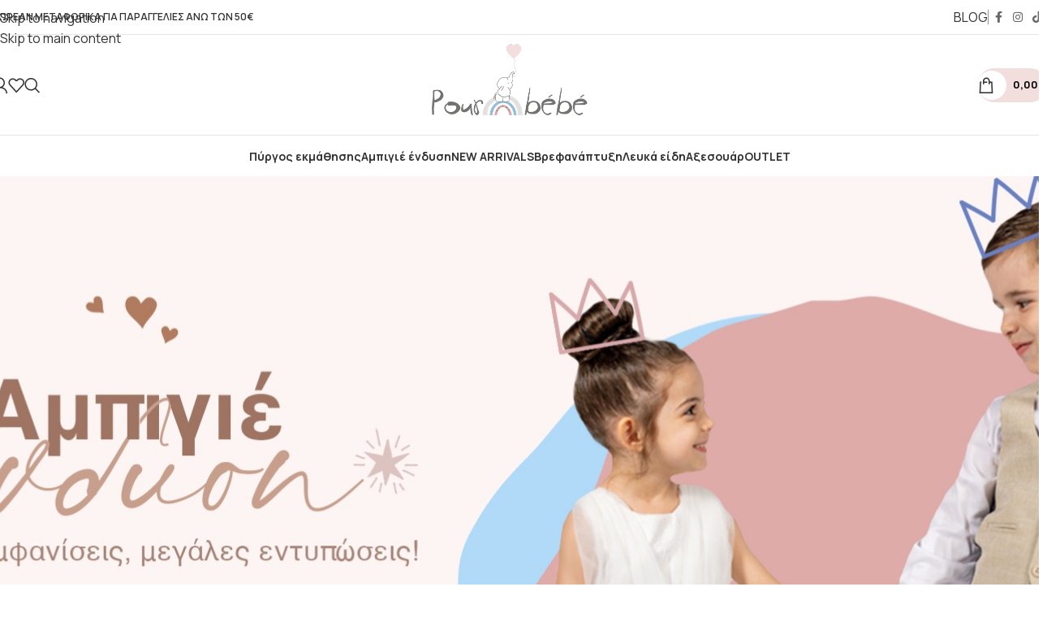

--- FILE ---
content_type: text/html; charset=UTF-8
request_url: https://pourbebe.gr/
body_size: 38516
content:
<!DOCTYPE html>
<html lang="el">
<head>
	<meta charset="UTF-8">
	<link rel="profile" href="https://gmpg.org/xfn/11">
	<link rel="pingback" href="https://pourbebe.gr/xmlrpc.php">

	<meta name='robots' content='index, follow, max-image-preview:large, max-snippet:-1, max-video-preview:-1' />

<!-- Google Tag Manager for WordPress by gtm4wp.com -->
<script data-cfasync="false" data-pagespeed-no-defer>
	var gtm4wp_datalayer_name = "dataLayer";
	var dataLayer = dataLayer || [];
	const gtm4wp_use_sku_instead = 0;
	const gtm4wp_currency = 'EUR';
	const gtm4wp_product_per_impression = 10;
	const gtm4wp_clear_ecommerce = false;
	const gtm4wp_datalayer_max_timeout = 2000;
</script>
<!-- End Google Tag Manager for WordPress by gtm4wp.com -->
	<!-- This site is optimized with the Yoast SEO plugin v26.7 - https://yoast.com/wordpress/plugins/seo/ -->
	<title>Pour Bébé | Παιδικά - Βρεφικά ρούχα</title>
	<meta name="description" content="Στο ηλεκτρονικό μας κατάστημα, προσφέρουμε προϊόντα υψηλής ποιότητας που υποστηρίζουν την υγιή ανάπτυξη του μωρού σας. Από εκπαιδευτικά παιχνίδια και αξεσουάρ, μέχρι είδη για την ασφάλεια και την καθημερινή φροντίδα." />
	<link rel="canonical" href="https://pourbebe.gr/" />
	<meta property="og:locale" content="el_GR" />
	<meta property="og:type" content="website" />
	<meta property="og:title" content="Pour Bébé | Παιδικά - Βρεφικά ρούχα" />
	<meta property="og:description" content="Στο ηλεκτρονικό μας κατάστημα, προσφέρουμε προϊόντα υψηλής ποιότητας που υποστηρίζουν την υγιή ανάπτυξη του μωρού σας. Από εκπαιδευτικά παιχνίδια και αξεσουάρ, μέχρι είδη για την ασφάλεια και την καθημερινή φροντίδα." />
	<meta property="og:url" content="https://pourbebe.gr/" />
	<meta property="og:site_name" content="Pour Bébé" />
	<meta property="article:modified_time" content="2026-01-05T09:13:34+00:00" />
	<meta property="og:image" content="https://pourbebe.gr/wp-content/uploads/2024/11/fb_thumb.jpg" />
	<meta property="og:image:width" content="1200" />
	<meta property="og:image:height" content="675" />
	<meta property="og:image:type" content="image/jpeg" />
	<meta name="twitter:card" content="summary_large_image" />
	<script type="application/ld+json" class="yoast-schema-graph">{"@context":"https://schema.org","@graph":[{"@type":"WebPage","@id":"https://pourbebe.gr/","url":"https://pourbebe.gr/","name":"Pour Bébé | Παιδικά - Βρεφικά ρούχα","isPartOf":{"@id":"https://pourbebe.gr/#website"},"about":{"@id":"https://pourbebe.gr/#organization"},"primaryImageOfPage":{"@id":"https://pourbebe.gr/#primaryimage"},"image":{"@id":"https://pourbebe.gr/#primaryimage"},"thumbnailUrl":"https://pourbebe.gr/wp-content/uploads/2024/11/fb_thumb.jpg","datePublished":"2024-10-11T11:03:21+00:00","dateModified":"2026-01-05T09:13:34+00:00","description":"Στο ηλεκτρονικό μας κατάστημα, προσφέρουμε προϊόντα υψηλής ποιότητας που υποστηρίζουν την υγιή ανάπτυξη του μωρού σας. Από εκπαιδευτικά παιχνίδια και αξεσουάρ, μέχρι είδη για την ασφάλεια και την καθημερινή φροντίδα.","breadcrumb":{"@id":"https://pourbebe.gr/#breadcrumb"},"inLanguage":"el","potentialAction":[{"@type":"ReadAction","target":["https://pourbebe.gr/"]}]},{"@type":"ImageObject","inLanguage":"el","@id":"https://pourbebe.gr/#primaryimage","url":"https://pourbebe.gr/wp-content/uploads/2024/11/fb_thumb.jpg","contentUrl":"https://pourbebe.gr/wp-content/uploads/2024/11/fb_thumb.jpg","width":1200,"height":675},{"@type":"BreadcrumbList","@id":"https://pourbebe.gr/#breadcrumb","itemListElement":[{"@type":"ListItem","position":1,"name":"Αρχική"}]},{"@type":"WebSite","@id":"https://pourbebe.gr/#website","url":"https://pourbebe.gr/","name":"Pour Bébé","description":"","publisher":{"@id":"https://pourbebe.gr/#organization"},"potentialAction":[{"@type":"SearchAction","target":{"@type":"EntryPoint","urlTemplate":"https://pourbebe.gr/?s={search_term_string}"},"query-input":{"@type":"PropertyValueSpecification","valueRequired":true,"valueName":"search_term_string"}}],"inLanguage":"el"},{"@type":"Organization","@id":"https://pourbebe.gr/#organization","name":"Pour Bébé","url":"https://pourbebe.gr/","logo":{"@type":"ImageObject","inLanguage":"el","@id":"https://pourbebe.gr/#/schema/logo/image/","url":"https://pourbebe.gr/wp-content/uploads/2024/10/logo-pour-bebe.webp","contentUrl":"https://pourbebe.gr/wp-content/uploads/2024/10/logo-pour-bebe.webp","width":405,"height":200,"caption":"Pour Bébé"},"image":{"@id":"https://pourbebe.gr/#/schema/logo/image/"}}]}</script>
	<!-- / Yoast SEO plugin. -->


<link rel='dns-prefetch' href='//capi-automation.s3.us-east-2.amazonaws.com' />
<link rel='dns-prefetch' href='//fonts.googleapis.com' />
<link rel="alternate" type="application/rss+xml" title="Ροή RSS &raquo; Pour Bébé" href="https://pourbebe.gr/feed/" />
<link rel="alternate" title="oEmbed (JSON)" type="application/json+oembed" href="https://pourbebe.gr/wp-json/oembed/1.0/embed?url=https%3A%2F%2Fpourbebe.gr%2F" />
<link rel="alternate" title="oEmbed (XML)" type="text/xml+oembed" href="https://pourbebe.gr/wp-json/oembed/1.0/embed?url=https%3A%2F%2Fpourbebe.gr%2F&#038;format=xml" />
<style id='wp-img-auto-sizes-contain-inline-css' type='text/css'>
img:is([sizes=auto i],[sizes^="auto," i]){contain-intrinsic-size:3000px 1500px}
/*# sourceURL=wp-img-auto-sizes-contain-inline-css */
</style>

<style id='safe-svg-svg-icon-style-inline-css' type='text/css'>
.safe-svg-cover{text-align:center}.safe-svg-cover .safe-svg-inside{display:inline-block;max-width:100%}.safe-svg-cover svg{fill:currentColor;height:100%;max-height:100%;max-width:100%;width:100%}

/*# sourceURL=https://pourbebe.gr/wp-content/plugins/safe-svg/dist/safe-svg-block-frontend.css */
</style>
<style id='global-styles-inline-css' type='text/css'>
:root{--wp--preset--aspect-ratio--square: 1;--wp--preset--aspect-ratio--4-3: 4/3;--wp--preset--aspect-ratio--3-4: 3/4;--wp--preset--aspect-ratio--3-2: 3/2;--wp--preset--aspect-ratio--2-3: 2/3;--wp--preset--aspect-ratio--16-9: 16/9;--wp--preset--aspect-ratio--9-16: 9/16;--wp--preset--color--black: #000000;--wp--preset--color--cyan-bluish-gray: #abb8c3;--wp--preset--color--white: #ffffff;--wp--preset--color--pale-pink: #f78da7;--wp--preset--color--vivid-red: #cf2e2e;--wp--preset--color--luminous-vivid-orange: #ff6900;--wp--preset--color--luminous-vivid-amber: #fcb900;--wp--preset--color--light-green-cyan: #7bdcb5;--wp--preset--color--vivid-green-cyan: #00d084;--wp--preset--color--pale-cyan-blue: #8ed1fc;--wp--preset--color--vivid-cyan-blue: #0693e3;--wp--preset--color--vivid-purple: #9b51e0;--wp--preset--gradient--vivid-cyan-blue-to-vivid-purple: linear-gradient(135deg,rgb(6,147,227) 0%,rgb(155,81,224) 100%);--wp--preset--gradient--light-green-cyan-to-vivid-green-cyan: linear-gradient(135deg,rgb(122,220,180) 0%,rgb(0,208,130) 100%);--wp--preset--gradient--luminous-vivid-amber-to-luminous-vivid-orange: linear-gradient(135deg,rgb(252,185,0) 0%,rgb(255,105,0) 100%);--wp--preset--gradient--luminous-vivid-orange-to-vivid-red: linear-gradient(135deg,rgb(255,105,0) 0%,rgb(207,46,46) 100%);--wp--preset--gradient--very-light-gray-to-cyan-bluish-gray: linear-gradient(135deg,rgb(238,238,238) 0%,rgb(169,184,195) 100%);--wp--preset--gradient--cool-to-warm-spectrum: linear-gradient(135deg,rgb(74,234,220) 0%,rgb(151,120,209) 20%,rgb(207,42,186) 40%,rgb(238,44,130) 60%,rgb(251,105,98) 80%,rgb(254,248,76) 100%);--wp--preset--gradient--blush-light-purple: linear-gradient(135deg,rgb(255,206,236) 0%,rgb(152,150,240) 100%);--wp--preset--gradient--blush-bordeaux: linear-gradient(135deg,rgb(254,205,165) 0%,rgb(254,45,45) 50%,rgb(107,0,62) 100%);--wp--preset--gradient--luminous-dusk: linear-gradient(135deg,rgb(255,203,112) 0%,rgb(199,81,192) 50%,rgb(65,88,208) 100%);--wp--preset--gradient--pale-ocean: linear-gradient(135deg,rgb(255,245,203) 0%,rgb(182,227,212) 50%,rgb(51,167,181) 100%);--wp--preset--gradient--electric-grass: linear-gradient(135deg,rgb(202,248,128) 0%,rgb(113,206,126) 100%);--wp--preset--gradient--midnight: linear-gradient(135deg,rgb(2,3,129) 0%,rgb(40,116,252) 100%);--wp--preset--font-size--small: 13px;--wp--preset--font-size--medium: 20px;--wp--preset--font-size--large: 36px;--wp--preset--font-size--x-large: 42px;--wp--preset--spacing--20: 0.44rem;--wp--preset--spacing--30: 0.67rem;--wp--preset--spacing--40: 1rem;--wp--preset--spacing--50: 1.5rem;--wp--preset--spacing--60: 2.25rem;--wp--preset--spacing--70: 3.38rem;--wp--preset--spacing--80: 5.06rem;--wp--preset--shadow--natural: 6px 6px 9px rgba(0, 0, 0, 0.2);--wp--preset--shadow--deep: 12px 12px 50px rgba(0, 0, 0, 0.4);--wp--preset--shadow--sharp: 6px 6px 0px rgba(0, 0, 0, 0.2);--wp--preset--shadow--outlined: 6px 6px 0px -3px rgb(255, 255, 255), 6px 6px rgb(0, 0, 0);--wp--preset--shadow--crisp: 6px 6px 0px rgb(0, 0, 0);}:where(body) { margin: 0; }.wp-site-blocks > .alignleft { float: left; margin-right: 2em; }.wp-site-blocks > .alignright { float: right; margin-left: 2em; }.wp-site-blocks > .aligncenter { justify-content: center; margin-left: auto; margin-right: auto; }:where(.is-layout-flex){gap: 0.5em;}:where(.is-layout-grid){gap: 0.5em;}.is-layout-flow > .alignleft{float: left;margin-inline-start: 0;margin-inline-end: 2em;}.is-layout-flow > .alignright{float: right;margin-inline-start: 2em;margin-inline-end: 0;}.is-layout-flow > .aligncenter{margin-left: auto !important;margin-right: auto !important;}.is-layout-constrained > .alignleft{float: left;margin-inline-start: 0;margin-inline-end: 2em;}.is-layout-constrained > .alignright{float: right;margin-inline-start: 2em;margin-inline-end: 0;}.is-layout-constrained > .aligncenter{margin-left: auto !important;margin-right: auto !important;}.is-layout-constrained > :where(:not(.alignleft):not(.alignright):not(.alignfull)){margin-left: auto !important;margin-right: auto !important;}body .is-layout-flex{display: flex;}.is-layout-flex{flex-wrap: wrap;align-items: center;}.is-layout-flex > :is(*, div){margin: 0;}body .is-layout-grid{display: grid;}.is-layout-grid > :is(*, div){margin: 0;}body{padding-top: 0px;padding-right: 0px;padding-bottom: 0px;padding-left: 0px;}a:where(:not(.wp-element-button)){text-decoration: none;}:root :where(.wp-element-button, .wp-block-button__link){background-color: #32373c;border-width: 0;color: #fff;font-family: inherit;font-size: inherit;font-style: inherit;font-weight: inherit;letter-spacing: inherit;line-height: inherit;padding-top: calc(0.667em + 2px);padding-right: calc(1.333em + 2px);padding-bottom: calc(0.667em + 2px);padding-left: calc(1.333em + 2px);text-decoration: none;text-transform: inherit;}.has-black-color{color: var(--wp--preset--color--black) !important;}.has-cyan-bluish-gray-color{color: var(--wp--preset--color--cyan-bluish-gray) !important;}.has-white-color{color: var(--wp--preset--color--white) !important;}.has-pale-pink-color{color: var(--wp--preset--color--pale-pink) !important;}.has-vivid-red-color{color: var(--wp--preset--color--vivid-red) !important;}.has-luminous-vivid-orange-color{color: var(--wp--preset--color--luminous-vivid-orange) !important;}.has-luminous-vivid-amber-color{color: var(--wp--preset--color--luminous-vivid-amber) !important;}.has-light-green-cyan-color{color: var(--wp--preset--color--light-green-cyan) !important;}.has-vivid-green-cyan-color{color: var(--wp--preset--color--vivid-green-cyan) !important;}.has-pale-cyan-blue-color{color: var(--wp--preset--color--pale-cyan-blue) !important;}.has-vivid-cyan-blue-color{color: var(--wp--preset--color--vivid-cyan-blue) !important;}.has-vivid-purple-color{color: var(--wp--preset--color--vivid-purple) !important;}.has-black-background-color{background-color: var(--wp--preset--color--black) !important;}.has-cyan-bluish-gray-background-color{background-color: var(--wp--preset--color--cyan-bluish-gray) !important;}.has-white-background-color{background-color: var(--wp--preset--color--white) !important;}.has-pale-pink-background-color{background-color: var(--wp--preset--color--pale-pink) !important;}.has-vivid-red-background-color{background-color: var(--wp--preset--color--vivid-red) !important;}.has-luminous-vivid-orange-background-color{background-color: var(--wp--preset--color--luminous-vivid-orange) !important;}.has-luminous-vivid-amber-background-color{background-color: var(--wp--preset--color--luminous-vivid-amber) !important;}.has-light-green-cyan-background-color{background-color: var(--wp--preset--color--light-green-cyan) !important;}.has-vivid-green-cyan-background-color{background-color: var(--wp--preset--color--vivid-green-cyan) !important;}.has-pale-cyan-blue-background-color{background-color: var(--wp--preset--color--pale-cyan-blue) !important;}.has-vivid-cyan-blue-background-color{background-color: var(--wp--preset--color--vivid-cyan-blue) !important;}.has-vivid-purple-background-color{background-color: var(--wp--preset--color--vivid-purple) !important;}.has-black-border-color{border-color: var(--wp--preset--color--black) !important;}.has-cyan-bluish-gray-border-color{border-color: var(--wp--preset--color--cyan-bluish-gray) !important;}.has-white-border-color{border-color: var(--wp--preset--color--white) !important;}.has-pale-pink-border-color{border-color: var(--wp--preset--color--pale-pink) !important;}.has-vivid-red-border-color{border-color: var(--wp--preset--color--vivid-red) !important;}.has-luminous-vivid-orange-border-color{border-color: var(--wp--preset--color--luminous-vivid-orange) !important;}.has-luminous-vivid-amber-border-color{border-color: var(--wp--preset--color--luminous-vivid-amber) !important;}.has-light-green-cyan-border-color{border-color: var(--wp--preset--color--light-green-cyan) !important;}.has-vivid-green-cyan-border-color{border-color: var(--wp--preset--color--vivid-green-cyan) !important;}.has-pale-cyan-blue-border-color{border-color: var(--wp--preset--color--pale-cyan-blue) !important;}.has-vivid-cyan-blue-border-color{border-color: var(--wp--preset--color--vivid-cyan-blue) !important;}.has-vivid-purple-border-color{border-color: var(--wp--preset--color--vivid-purple) !important;}.has-vivid-cyan-blue-to-vivid-purple-gradient-background{background: var(--wp--preset--gradient--vivid-cyan-blue-to-vivid-purple) !important;}.has-light-green-cyan-to-vivid-green-cyan-gradient-background{background: var(--wp--preset--gradient--light-green-cyan-to-vivid-green-cyan) !important;}.has-luminous-vivid-amber-to-luminous-vivid-orange-gradient-background{background: var(--wp--preset--gradient--luminous-vivid-amber-to-luminous-vivid-orange) !important;}.has-luminous-vivid-orange-to-vivid-red-gradient-background{background: var(--wp--preset--gradient--luminous-vivid-orange-to-vivid-red) !important;}.has-very-light-gray-to-cyan-bluish-gray-gradient-background{background: var(--wp--preset--gradient--very-light-gray-to-cyan-bluish-gray) !important;}.has-cool-to-warm-spectrum-gradient-background{background: var(--wp--preset--gradient--cool-to-warm-spectrum) !important;}.has-blush-light-purple-gradient-background{background: var(--wp--preset--gradient--blush-light-purple) !important;}.has-blush-bordeaux-gradient-background{background: var(--wp--preset--gradient--blush-bordeaux) !important;}.has-luminous-dusk-gradient-background{background: var(--wp--preset--gradient--luminous-dusk) !important;}.has-pale-ocean-gradient-background{background: var(--wp--preset--gradient--pale-ocean) !important;}.has-electric-grass-gradient-background{background: var(--wp--preset--gradient--electric-grass) !important;}.has-midnight-gradient-background{background: var(--wp--preset--gradient--midnight) !important;}.has-small-font-size{font-size: var(--wp--preset--font-size--small) !important;}.has-medium-font-size{font-size: var(--wp--preset--font-size--medium) !important;}.has-large-font-size{font-size: var(--wp--preset--font-size--large) !important;}.has-x-large-font-size{font-size: var(--wp--preset--font-size--x-large) !important;}
:where(.wp-block-post-template.is-layout-flex){gap: 1.25em;}:where(.wp-block-post-template.is-layout-grid){gap: 1.25em;}
:where(.wp-block-term-template.is-layout-flex){gap: 1.25em;}:where(.wp-block-term-template.is-layout-grid){gap: 1.25em;}
:where(.wp-block-columns.is-layout-flex){gap: 2em;}:where(.wp-block-columns.is-layout-grid){gap: 2em;}
:root :where(.wp-block-pullquote){font-size: 1.5em;line-height: 1.6;}
/*# sourceURL=global-styles-inline-css */
</style>
<style id='woocommerce-inline-inline-css' type='text/css'>
.woocommerce form .form-row .required { visibility: visible; }
/*# sourceURL=woocommerce-inline-inline-css */
</style>
<link rel='stylesheet' id='dashicons-css' href='https://pourbebe.gr/wp-includes/css/dashicons.min.css?ver=6.9' type='text/css' media='all' />
<link rel='stylesheet' id='yaydp-frontend-index-css' href='https://pourbebe.gr/wp-content/plugins/yaypricing/assets/css/index.css?ver=3.5.4' type='text/css' media='all' />
<link rel='stylesheet' id='elementor-frontend-css' href='https://pourbebe.gr/wp-content/plugins/elementor/assets/css/frontend.min.css?ver=3.34.1' type='text/css' media='all' />
<link rel='stylesheet' id='elementor-post-522-css' href='https://pourbebe.gr/wp-content/uploads/elementor/css/post-522.css?ver=1767885971' type='text/css' media='all' />
<link rel='stylesheet' id='e-animation-fadeInUp-css' href='https://pourbebe.gr/wp-content/plugins/elementor/assets/lib/animations/styles/fadeInUp.min.css?ver=3.34.1' type='text/css' media='all' />
<link rel='stylesheet' id='swiper-css' href='https://pourbebe.gr/wp-content/plugins/elementor/assets/lib/swiper/v8/css/swiper.min.css?ver=8.4.5' type='text/css' media='all' />
<link rel='stylesheet' id='e-swiper-css' href='https://pourbebe.gr/wp-content/plugins/elementor/assets/css/conditionals/e-swiper.min.css?ver=3.34.1' type='text/css' media='all' />
<link rel='stylesheet' id='widget-slides-css' href='https://pourbebe.gr/wp-content/plugins/elementor-pro/assets/css/widget-slides.min.css?ver=3.34.0' type='text/css' media='all' />
<link rel='stylesheet' id='widget-image-css' href='https://pourbebe.gr/wp-content/plugins/elementor/assets/css/widget-image.min.css?ver=3.34.1' type='text/css' media='all' />
<link rel='stylesheet' id='widget-heading-css' href='https://pourbebe.gr/wp-content/plugins/elementor/assets/css/widget-heading.min.css?ver=3.34.1' type='text/css' media='all' />
<link rel='stylesheet' id='widget-gallery-css' href='https://pourbebe.gr/wp-content/plugins/elementor-pro/assets/css/widget-gallery.min.css?ver=3.34.0' type='text/css' media='all' />
<link rel='stylesheet' id='elementor-gallery-css' href='https://pourbebe.gr/wp-content/plugins/elementor/assets/lib/e-gallery/css/e-gallery.min.css?ver=1.2.0' type='text/css' media='all' />
<link rel='stylesheet' id='e-transitions-css' href='https://pourbebe.gr/wp-content/plugins/elementor-pro/assets/css/conditionals/transitions.min.css?ver=3.34.0' type='text/css' media='all' />
<link rel='stylesheet' id='elementor-post-526-css' href='https://pourbebe.gr/wp-content/uploads/elementor/css/post-526.css?ver=1767886002' type='text/css' media='all' />
<link rel='stylesheet' id='wd-style-base-css' href='https://pourbebe.gr/wp-content/themes/woodmart/css/parts/base.min.css?ver=8.3.8' type='text/css' media='all' />
<link rel='stylesheet' id='wd-helpers-wpb-elem-css' href='https://pourbebe.gr/wp-content/themes/woodmart/css/parts/helpers-wpb-elem.min.css?ver=8.3.8' type='text/css' media='all' />
<link rel='stylesheet' id='wd-elementor-base-css' href='https://pourbebe.gr/wp-content/themes/woodmart/css/parts/int-elem-base.min.css?ver=8.3.8' type='text/css' media='all' />
<link rel='stylesheet' id='wd-elementor-pro-base-css' href='https://pourbebe.gr/wp-content/themes/woodmart/css/parts/int-elementor-pro.min.css?ver=8.3.8' type='text/css' media='all' />
<link rel='stylesheet' id='wd-int-wordfence-css' href='https://pourbebe.gr/wp-content/themes/woodmart/css/parts/int-wordfence.min.css?ver=8.3.8' type='text/css' media='all' />
<link rel='stylesheet' id='wd-woocommerce-base-css' href='https://pourbebe.gr/wp-content/themes/woodmart/css/parts/woocommerce-base.min.css?ver=8.3.8' type='text/css' media='all' />
<link rel='stylesheet' id='wd-mod-star-rating-css' href='https://pourbebe.gr/wp-content/themes/woodmart/css/parts/mod-star-rating.min.css?ver=8.3.8' type='text/css' media='all' />
<link rel='stylesheet' id='wd-woocommerce-block-notices-css' href='https://pourbebe.gr/wp-content/themes/woodmart/css/parts/woo-mod-block-notices.min.css?ver=8.3.8' type='text/css' media='all' />
<link rel='stylesheet' id='wd-wp-blocks-css' href='https://pourbebe.gr/wp-content/themes/woodmart/css/parts/wp-blocks.min.css?ver=8.3.8' type='text/css' media='all' />
<link rel='stylesheet' id='child-style-css' href='https://pourbebe.gr/wp-content/themes/woodmart-child/style.css?ver=8.3.8' type='text/css' media='all' />
<link rel='stylesheet' id='wd-header-base-css' href='https://pourbebe.gr/wp-content/themes/woodmart/css/parts/header-base.min.css?ver=8.3.8' type='text/css' media='all' />
<link rel='stylesheet' id='wd-mod-tools-css' href='https://pourbebe.gr/wp-content/themes/woodmart/css/parts/mod-tools.min.css?ver=8.3.8' type='text/css' media='all' />
<link rel='stylesheet' id='wd-header-elements-base-css' href='https://pourbebe.gr/wp-content/themes/woodmart/css/parts/header-el-base.min.css?ver=8.3.8' type='text/css' media='all' />
<link rel='stylesheet' id='wd-button-css' href='https://pourbebe.gr/wp-content/themes/woodmart/css/parts/el-button.min.css?ver=8.3.8' type='text/css' media='all' />
<link rel='stylesheet' id='wd-social-icons-css' href='https://pourbebe.gr/wp-content/themes/woodmart/css/parts/el-social-icons.min.css?ver=8.3.8' type='text/css' media='all' />
<link rel='stylesheet' id='wd-header-my-account-dropdown-css' href='https://pourbebe.gr/wp-content/themes/woodmart/css/parts/header-el-my-account-dropdown.min.css?ver=8.3.8' type='text/css' media='all' />
<link rel='stylesheet' id='wd-woo-mod-login-form-css' href='https://pourbebe.gr/wp-content/themes/woodmart/css/parts/woo-mod-login-form.min.css?ver=8.3.8' type='text/css' media='all' />
<link rel='stylesheet' id='wd-header-my-account-css' href='https://pourbebe.gr/wp-content/themes/woodmart/css/parts/header-el-my-account.min.css?ver=8.3.8' type='text/css' media='all' />
<link rel='stylesheet' id='wd-header-search-css' href='https://pourbebe.gr/wp-content/themes/woodmart/css/parts/header-el-search.min.css?ver=8.3.8' type='text/css' media='all' />
<link rel='stylesheet' id='wd-mod-tools-design-8-css' href='https://pourbebe.gr/wp-content/themes/woodmart/css/parts/mod-tools-design-8.min.css?ver=8.3.8' type='text/css' media='all' />
<link rel='stylesheet' id='wd-header-cart-side-css' href='https://pourbebe.gr/wp-content/themes/woodmart/css/parts/header-el-cart-side.min.css?ver=8.3.8' type='text/css' media='all' />
<link rel='stylesheet' id='wd-header-cart-css' href='https://pourbebe.gr/wp-content/themes/woodmart/css/parts/header-el-cart.min.css?ver=8.3.8' type='text/css' media='all' />
<link rel='stylesheet' id='wd-widget-shopping-cart-css' href='https://pourbebe.gr/wp-content/themes/woodmart/css/parts/woo-widget-shopping-cart.min.css?ver=8.3.8' type='text/css' media='all' />
<link rel='stylesheet' id='wd-widget-product-list-css' href='https://pourbebe.gr/wp-content/themes/woodmart/css/parts/woo-widget-product-list.min.css?ver=8.3.8' type='text/css' media='all' />
<link rel='stylesheet' id='wd-header-mobile-nav-dropdown-css' href='https://pourbebe.gr/wp-content/themes/woodmart/css/parts/header-el-mobile-nav-dropdown.min.css?ver=8.3.8' type='text/css' media='all' />
<link rel='stylesheet' id='wd-product-loop-css' href='https://pourbebe.gr/wp-content/themes/woodmart/css/parts/woo-product-loop.min.css?ver=8.3.8' type='text/css' media='all' />
<link rel='stylesheet' id='wd-product-loop-icons-css' href='https://pourbebe.gr/wp-content/themes/woodmart/css/parts/woo-product-loop-icons.min.css?ver=8.3.8' type='text/css' media='all' />
<link rel='stylesheet' id='wd-woo-opt-stretch-cont-css' href='https://pourbebe.gr/wp-content/themes/woodmart/css/parts/woo-opt-stretch-cont.min.css?ver=8.3.8' type='text/css' media='all' />
<link rel='stylesheet' id='wd-swiper-css' href='https://pourbebe.gr/wp-content/themes/woodmart/css/parts/lib-swiper.min.css?ver=8.3.8' type='text/css' media='all' />
<link rel='stylesheet' id='wd-mfp-popup-css' href='https://pourbebe.gr/wp-content/themes/woodmart/css/parts/lib-magnific-popup.min.css?ver=8.3.8' type='text/css' media='all' />
<link rel='stylesheet' id='wd-mod-animations-transform-css' href='https://pourbebe.gr/wp-content/themes/woodmart/css/parts/mod-animations-transform.min.css?ver=8.3.8' type='text/css' media='all' />
<link rel='stylesheet' id='wd-mod-transform-css' href='https://pourbebe.gr/wp-content/themes/woodmart/css/parts/mod-transform.min.css?ver=8.3.8' type='text/css' media='all' />
<link rel='stylesheet' id='wd-swiper-arrows-css' href='https://pourbebe.gr/wp-content/themes/woodmart/css/parts/lib-swiper-arrows.min.css?ver=8.3.8' type='text/css' media='all' />
<link rel='stylesheet' id='wd-swiper-pagin-css' href='https://pourbebe.gr/wp-content/themes/woodmart/css/parts/lib-swiper-pagin.min.css?ver=8.3.8' type='text/css' media='all' />
<link rel='stylesheet' id='wd-tabs-css' href='https://pourbebe.gr/wp-content/themes/woodmart/css/parts/el-tabs.min.css?ver=8.3.8' type='text/css' media='all' />
<link rel='stylesheet' id='wd-product-tabs-css' href='https://pourbebe.gr/wp-content/themes/woodmart/css/parts/el-product-tabs.min.css?ver=8.3.8' type='text/css' media='all' />
<link rel='stylesheet' id='wd-sticky-loader-css' href='https://pourbebe.gr/wp-content/themes/woodmart/css/parts/mod-sticky-loader.min.css?ver=8.3.8' type='text/css' media='all' />
<link rel='stylesheet' id='wd-blog-loop-base-css' href='https://pourbebe.gr/wp-content/themes/woodmart/css/parts/blog-loop-base.min.css?ver=8.3.8' type='text/css' media='all' />
<link rel='stylesheet' id='wd-post-types-mod-predefined-css' href='https://pourbebe.gr/wp-content/themes/woodmart/css/parts/post-types-mod-predefined.min.css?ver=8.3.8' type='text/css' media='all' />
<link rel='stylesheet' id='wd-blog-loop-design-masonry-css' href='https://pourbebe.gr/wp-content/themes/woodmart/css/parts/blog-loop-design-masonry.min.css?ver=8.3.8' type='text/css' media='all' />
<link rel='stylesheet' id='wd-post-types-mod-date-style-bg-css' href='https://pourbebe.gr/wp-content/themes/woodmart/css/parts/post-types-mod-date-style-bg.min.css?ver=8.3.8' type='text/css' media='all' />
<link rel='stylesheet' id='wd-widget-collapse-css' href='https://pourbebe.gr/wp-content/themes/woodmart/css/parts/opt-widget-collapse.min.css?ver=8.3.8' type='text/css' media='all' />
<link rel='stylesheet' id='wd-footer-base-css' href='https://pourbebe.gr/wp-content/themes/woodmart/css/parts/footer-base.min.css?ver=8.3.8' type='text/css' media='all' />
<link rel='stylesheet' id='wd-scroll-top-css' href='https://pourbebe.gr/wp-content/themes/woodmart/css/parts/opt-scrolltotop.min.css?ver=8.3.8' type='text/css' media='all' />
<link rel='stylesheet' id='wd-header-search-fullscreen-css' href='https://pourbebe.gr/wp-content/themes/woodmart/css/parts/header-el-search-fullscreen-general.min.css?ver=8.3.8' type='text/css' media='all' />
<link rel='stylesheet' id='wd-header-search-fullscreen-1-css' href='https://pourbebe.gr/wp-content/themes/woodmart/css/parts/header-el-search-fullscreen-1.min.css?ver=8.3.8' type='text/css' media='all' />
<link rel='stylesheet' id='wd-wd-search-form-css' href='https://pourbebe.gr/wp-content/themes/woodmart/css/parts/wd-search-form.min.css?ver=8.3.8' type='text/css' media='all' />
<link rel='stylesheet' id='wd-wd-search-results-css' href='https://pourbebe.gr/wp-content/themes/woodmart/css/parts/wd-search-results.min.css?ver=8.3.8' type='text/css' media='all' />
<link rel='stylesheet' id='wd-wd-search-dropdown-css' href='https://pourbebe.gr/wp-content/themes/woodmart/css/parts/wd-search-dropdown.min.css?ver=8.3.8' type='text/css' media='all' />
<link rel='stylesheet' id='wd-bottom-toolbar-css' href='https://pourbebe.gr/wp-content/themes/woodmart/css/parts/opt-bottom-toolbar.min.css?ver=8.3.8' type='text/css' media='all' />
<link rel='stylesheet' id='xts-style-default_header-css' href='https://pourbebe.gr/wp-content/uploads/2025/12/xts-default_header-1766405666.css?ver=8.3.8' type='text/css' media='all' />
<link rel='stylesheet' id='xts-google-fonts-css' href='https://fonts.googleapis.com/css?family=Manrope%3A400%2C600%2C500%2C700&#038;ver=8.3.8' type='text/css' media='all' />
<link rel='stylesheet' id='prdctfltr-css' href='https://pourbebe.gr/wp-content/plugins/prdctfltr/includes/css/styles.css?ver=9.1.1' type='text/css' media='all' />
<link rel='stylesheet' id='elementor-gf-local-roboto-css' href='https://pourbebe.gr/wp-content/uploads/elementor/google-fonts/css/roboto.css?ver=1742409303' type='text/css' media='all' />
<link rel='stylesheet' id='elementor-gf-local-poppins-css' href='https://pourbebe.gr/wp-content/uploads/elementor/google-fonts/css/poppins.css?ver=1742409334' type='text/css' media='all' />
<script type="text/javascript" src="https://pourbebe.gr/wp-includes/js/jquery/jquery.min.js?ver=3.7.1" id="jquery-core-js"></script>
<script type="text/javascript" src="https://pourbebe.gr/wp-includes/js/jquery/jquery-migrate.min.js?ver=3.4.1" id="jquery-migrate-js"></script>
<script type="text/javascript" src="https://pourbebe.gr/wp-content/plugins/woocommerce/assets/js/jquery-blockui/jquery.blockUI.min.js?ver=2.7.0-wc.10.4.3" id="wc-jquery-blockui-js" defer="defer" data-wp-strategy="defer"></script>
<script type="text/javascript" id="wc-add-to-cart-js-extra">
/* <![CDATA[ */
var wc_add_to_cart_params = {"ajax_url":"/wp-admin/admin-ajax.php","wc_ajax_url":"/?wc-ajax=%%endpoint%%","i18n_view_cart":"\u039a\u03b1\u03bb\u03ac\u03b8\u03b9","cart_url":"https://pourbebe.gr/cart/","is_cart":"","cart_redirect_after_add":"no"};
//# sourceURL=wc-add-to-cart-js-extra
/* ]]> */
</script>
<script type="text/javascript" src="https://pourbebe.gr/wp-content/plugins/woocommerce/assets/js/frontend/add-to-cart.min.js?ver=10.4.3" id="wc-add-to-cart-js" defer="defer" data-wp-strategy="defer"></script>
<script type="text/javascript" src="https://pourbebe.gr/wp-content/plugins/woocommerce/assets/js/js-cookie/js.cookie.min.js?ver=2.1.4-wc.10.4.3" id="wc-js-cookie-js" defer="defer" data-wp-strategy="defer"></script>
<script type="text/javascript" id="woocommerce-js-extra">
/* <![CDATA[ */
var woocommerce_params = {"ajax_url":"/wp-admin/admin-ajax.php","wc_ajax_url":"/?wc-ajax=%%endpoint%%","i18n_password_show":"\u0395\u03bc\u03c6\u03ac\u03bd\u03b9\u03c3\u03b7 \u03c3\u03c5\u03bd\u03b8\u03b7\u03bc\u03b1\u03c4\u03b9\u03ba\u03bf\u03cd","i18n_password_hide":"\u0391\u03c0\u03cc\u03ba\u03c1\u03c5\u03c8\u03b7 \u03c3\u03c5\u03bd\u03b8\u03b7\u03bc\u03b1\u03c4\u03b9\u03ba\u03bf\u03cd"};
//# sourceURL=woocommerce-js-extra
/* ]]> */
</script>
<script type="text/javascript" src="https://pourbebe.gr/wp-content/plugins/woocommerce/assets/js/frontend/woocommerce.min.js?ver=10.4.3" id="woocommerce-js" defer="defer" data-wp-strategy="defer"></script>
<script type="text/javascript" src="https://pourbebe.gr/wp-content/themes/woodmart/js/libs/device.min.js?ver=8.3.8" id="wd-device-library-js"></script>
<script type="text/javascript" src="https://pourbebe.gr/wp-content/themes/woodmart/js/scripts/global/scrollBar.min.js?ver=8.3.8" id="wd-scrollbar-js"></script>
<link rel="https://api.w.org/" href="https://pourbebe.gr/wp-json/" /><link rel="alternate" title="JSON" type="application/json" href="https://pourbebe.gr/wp-json/wp/v2/pages/526" /><link rel="EditURI" type="application/rsd+xml" title="RSD" href="https://pourbebe.gr/xmlrpc.php?rsd" />
<meta name="generator" content="WordPress 6.9" />
<meta name="generator" content="WooCommerce 10.4.3" />
<link rel='shortlink' href='https://pourbebe.gr/' />
<!-- start Simple Custom CSS and JS -->
<!-- Google Tag Manager -->
<script>(function(w,d,s,l,i){w[l]=w[l]||[];w[l].push({'gtm.start':
new Date().getTime(),event:'gtm.js'});var f=d.getElementsByTagName(s)[0],
j=d.createElement(s),dl=l!='dataLayer'?'&l='+l:'';j.async=true;j.src=
'https://www.googletagmanager.com/gtm.js?id='+i+dl;f.parentNode.insertBefore(j,f);
})(window,document,'script','dataLayer','GTM-N36DS32P');</script>
<!-- End Google Tag Manager --><!-- end Simple Custom CSS and JS -->

<!-- Google Tag Manager for WordPress by gtm4wp.com -->
<!-- GTM Container placement set to off -->
<script data-cfasync="false" data-pagespeed-no-defer>
	var dataLayer_content = {"pagePostType":"frontpage","pagePostType2":"single-page","pagePostAuthor":"Kostas"};
	dataLayer.push( dataLayer_content );
</script>
<script data-cfasync="false" data-pagespeed-no-defer>
	console.warn && console.warn("[GTM4WP] Google Tag Manager container code placement set to OFF !!!");
	console.warn && console.warn("[GTM4WP] Data layer codes are active but GTM container must be loaded using custom coding !!!");
</script>
<!-- End Google Tag Manager for WordPress by gtm4wp.com -->					<meta name="viewport" content="width=device-width, initial-scale=1">
										<noscript><style>.woocommerce-product-gallery{ opacity: 1 !important; }</style></noscript>
	<meta name="generator" content="Elementor 3.34.1; features: e_font_icon_svg; settings: css_print_method-external, google_font-enabled, font_display-swap">
<!-- Google tag (gtag.js) -->
<script async src="https://www.googletagmanager.com/gtag/js?id=G-H3ZXP8X5PF"></script>
<script>
  window.dataLayer = window.dataLayer || [];
  function gtag(){dataLayer.push(arguments);}
  gtag('js', new Date());

  gtag('config', 'G-H3ZXP8X5PF');
</script>
			<script  type="text/javascript">
				!function(f,b,e,v,n,t,s){if(f.fbq)return;n=f.fbq=function(){n.callMethod?
					n.callMethod.apply(n,arguments):n.queue.push(arguments)};if(!f._fbq)f._fbq=n;
					n.push=n;n.loaded=!0;n.version='2.0';n.queue=[];t=b.createElement(e);t.async=!0;
					t.src=v;s=b.getElementsByTagName(e)[0];s.parentNode.insertBefore(t,s)}(window,
					document,'script','https://connect.facebook.net/en_US/fbevents.js');
			</script>
			<!-- WooCommerce Facebook Integration Begin -->
			<script  type="text/javascript">

				fbq('init', '1048273140643207', {}, {
    "agent": "woocommerce_0-10.4.3-3.5.15"
});

				document.addEventListener( 'DOMContentLoaded', function() {
					// Insert placeholder for events injected when a product is added to the cart through AJAX.
					document.body.insertAdjacentHTML( 'beforeend', '<div class=\"wc-facebook-pixel-event-placeholder\"></div>' );
				}, false );

			</script>
			<!-- WooCommerce Facebook Integration End -->
						<style>
				.e-con.e-parent:nth-of-type(n+4):not(.e-lazyloaded):not(.e-no-lazyload),
				.e-con.e-parent:nth-of-type(n+4):not(.e-lazyloaded):not(.e-no-lazyload) * {
					background-image: none !important;
				}
				@media screen and (max-height: 1024px) {
					.e-con.e-parent:nth-of-type(n+3):not(.e-lazyloaded):not(.e-no-lazyload),
					.e-con.e-parent:nth-of-type(n+3):not(.e-lazyloaded):not(.e-no-lazyload) * {
						background-image: none !important;
					}
				}
				@media screen and (max-height: 640px) {
					.e-con.e-parent:nth-of-type(n+2):not(.e-lazyloaded):not(.e-no-lazyload),
					.e-con.e-parent:nth-of-type(n+2):not(.e-lazyloaded):not(.e-no-lazyload) * {
						background-image: none !important;
					}
				}
			</style>
			<link rel="icon" href="https://pourbebe.gr/wp-content/uploads/2024/10/cropped-favicon-pourbebe-32x32.png" sizes="32x32" />
<link rel="icon" href="https://pourbebe.gr/wp-content/uploads/2024/10/cropped-favicon-pourbebe-192x192.png" sizes="192x192" />
<link rel="apple-touch-icon" href="https://pourbebe.gr/wp-content/uploads/2024/10/cropped-favicon-pourbebe-180x180.png" />
<meta name="msapplication-TileImage" content="https://pourbebe.gr/wp-content/uploads/2024/10/cropped-favicon-pourbebe-270x270.png" />
<meta name="generator" content="XforWooCommerce.com - Product Filter for WooCommerce"/><style>
		
		</style>			<style id="wd-style-theme_settings_default-css" data-type="wd-style-theme_settings_default">
				@font-face {
	font-weight: normal;
	font-style: normal;
	font-family: "woodmart-font";
	src: url("//pourbebe.gr/wp-content/themes/woodmart/fonts/woodmart-font-1-400.woff2?v=8.3.8") format("woff2");
}

@font-face {
	font-family: "star";
	font-weight: 400;
	font-style: normal;
	src: url("//pourbebe.gr/wp-content/plugins/woocommerce/assets/fonts/star.eot?#iefix") format("embedded-opentype"), url("//pourbebe.gr/wp-content/plugins/woocommerce/assets/fonts/star.woff") format("woff"), url("//pourbebe.gr/wp-content/plugins/woocommerce/assets/fonts/star.ttf") format("truetype"), url("//pourbebe.gr/wp-content/plugins/woocommerce/assets/fonts/star.svg#star") format("svg");
}

@font-face {
	font-family: "WooCommerce";
	font-weight: 400;
	font-style: normal;
	src: url("//pourbebe.gr/wp-content/plugins/woocommerce/assets/fonts/WooCommerce.eot?#iefix") format("embedded-opentype"), url("//pourbebe.gr/wp-content/plugins/woocommerce/assets/fonts/WooCommerce.woff") format("woff"), url("//pourbebe.gr/wp-content/plugins/woocommerce/assets/fonts/WooCommerce.ttf") format("truetype"), url("//pourbebe.gr/wp-content/plugins/woocommerce/assets/fonts/WooCommerce.svg#WooCommerce") format("svg");
}

:root {
	--wd-text-font: "Manrope", Arial, Helvetica, sans-serif;
	--wd-text-font-weight: 400;
	--wd-text-color: rgb(48,48,48);
	--wd-text-font-size: 16px;
	--wd-title-font: "Manrope", Arial, Helvetica, sans-serif;
	--wd-title-font-weight: 600;
	--wd-title-color: rgb(48,48,48);
	--wd-entities-title-font: "Manrope", Arial, Helvetica, sans-serif;
	--wd-entities-title-font-weight: 500;
	--wd-entities-title-color: rgb(48,48,48);
	--wd-entities-title-color-hover: rgb(51 51 51 / 65%);
	--wd-alternative-font: "Manrope", Arial, Helvetica, sans-serif;
	--wd-widget-title-font: "Manrope", Arial, Helvetica, sans-serif;
	--wd-widget-title-font-weight: 600;
	--wd-widget-title-transform: uppercase;
	--wd-widget-title-color: #333;
	--wd-widget-title-font-size: 16px;
	--wd-header-el-font: "Manrope", Arial, Helvetica, sans-serif;
	--wd-header-el-font-weight: 700;
	--wd-header-el-transform: uppercase;
	--wd-header-el-font-size: 13px;
	--wd-otl-style: dotted;
	--wd-otl-width: 2px;
	--wd-primary-color: rgb(213,170,169);
	--wd-alternative-color: rgb(188,149,149);
	--btn-default-bgcolor: #f7f7f7;
	--btn-default-bgcolor-hover: #efefef;
	--btn-accented-bgcolor: rgb(213,170,169);
	--btn-accented-bgcolor-hover: rgb(188,149,149);
	--wd-form-brd-width: 2px;
	--notices-success-bg: #459647;
	--notices-success-color: #fff;
	--notices-warning-bg: #E0B252;
	--notices-warning-color: #fff;
	--wd-link-color: #333333;
	--wd-link-color-hover: rgb(188,149,149);
}
.wd-age-verify-wrap {
	--wd-popup-width: 500px;
}
.wd-popup.wd-promo-popup {
	background-color: #111111;
	background-image: none;
	background-repeat: no-repeat;
	background-size: contain;
	background-position: left center;
}
.wd-promo-popup-wrap {
	--wd-popup-width: 800px;
}
:is(.woodmart-woocommerce-layered-nav, .wd-product-category-filter) .wd-scroll-content {
	max-height: 223px;
}
.wd-page-title .wd-page-title-bg img {
	background-repeat: no-repeat;
	object-fit: cover;
	object-position: center center;
}
.wd-footer {
	background-color: #ffffff;
	background-image: none;
}
html .product-image-summary-wrap .summary-inner > .price, html .product-image-summary-wrap .summary-inner > .price > .amount, html .product-image-summary-wrap .summary-inner > .price > .price > .amount, html .product-image-summary-wrap .summary-inner > .price ins .amount, html .wd-single-price .price, html .wd-single-price .price > .amount, html .wd-single-price .price > ins .amount {
	font-size: 35px;
}
html .product-image-summary-wrap .product_title, html .wd-single-title .product_title {
	font-weight: 300;
	font-size: 40px;
}
html .wd-nav.wd-nav-main > li > a {
	font-size: 14px;
	text-transform: none;
}
html .wd-dropdown-menu.wd-design-sized .wd-sub-menu > li > a, body .wd-dropdown-menu.wd-design-full-width .wd-sub-menu > li > a, body .wd-dropdown-menu.wd-design-aside .wd-wp-menu > .sub-sub-menu > li > a, body .wd-dropdown-menu.wd-design-aside .wd-sub-menu .wd-sub-menu > li > a, html .wd-dropdown-menu.wd-design-default .wd-sub-menu li a {
	color: rgb(0,0,0);
}
html .wd-dropdown-menu.wd-design-sized .wd-sub-menu > li > a:hover, body .wd-dropdown-menu.wd-design-full-width .wd-sub-menu > li > a:hover, body .wd-dropdown-menu.wd-design-aside .wd-wp-menu > .sub-sub-menu  > li > a:hover, body .wd-dropdown-menu.wd-design-aside .wd-sub-menu .wd-sub-menu > li > a:hover, html .wd-dropdown-menu.wd-design-default .wd-sub-menu li a:hover {
	color: rgb(145,145,145);
}
.product-labels .product-label.onsale {
	background-color: rgb(213,170,169);
}
.mfp-wrap.wd-popup-quick-view-wrap {
	--wd-popup-width: 920px;
}
:root{
--wd-container-w: 1440px;
--wd-form-brd-radius: 0px;
--btn-default-color: #333;
--btn-default-color-hover: #333;
--btn-accented-color: #fff;
--btn-accented-color-hover: #fff;
--btn-default-brd-radius: 35px;
--btn-default-box-shadow: none;
--btn-default-box-shadow-hover: none;
--btn-accented-brd-radius: 35px;
--btn-accented-box-shadow: none;
--btn-accented-box-shadow-hover: none;
--wd-brd-radius: 0px;
}

@media (min-width: 1440px) {
section.elementor-section.wd-section-stretch > .elementor-container {
margin-left: auto;
margin-right: auto;
}
}


.wd-page-title {
background-color: #0a0a0a;
}

.wd-shop-tools .woocommerce-ordering.wd-style-underline select {
    font-size: 12px;
}

.wd-prefooter {
    padding-bottom: 0 !important;
}

.single-post .entry-meta.wd-entry-meta,
.archive .entry-meta.wd-entry-meta,
.woodmart-archive-blog .entry-meta.wd-entry-meta,
.archive .hovered-social-icons,
.wd-post-meta{
	display:none !important
}

.post-single-page .post-title,
.wd-single-post-header .title {
    margin-bottom: 35px;
}


.table_component {
    overflow: auto;
    width: 100%;
}

.table_component table {
    border: 1px solid #dededf;
    height: 100%;
    width: 100%;
    table-layout: fixed;
    border-collapse: collapse;
    border-spacing: 1px;
    text-align: center;
}

.table_component caption {
    caption-side: top;
    text-align: center;
}

.table_component th {
    border: 1px solid #dededf;
    background-color: #eceff1;
    color: #000000;
    padding: 5px;
	text-align: center;
}

.table_component td {
    border: 1px solid #dededf;
    background-color: #ffffff;
    color: #000000;
    padding: 5px;
	text-align: center;
}@media (min-width: 1025px) {
	.wd-logo img {
    padding-top: 5px !important;
    padding-bottom: 20px !important;
}

.wd-dropdown-menu.wd-design-default {
    background: rgb(235 215 215);
}
}

			</style>
			</head>

<body class="home wp-singular page-template-default page page-id-526 wp-theme-woodmart wp-child-theme-woodmart-child theme-woodmart woocommerce-no-js wrapper-custom  categories-accordion-on woodmart-ajax-shop-on sticky-toolbar-on elementor-default elementor-kit-522 elementor-page elementor-page-526">
			<script type="text/javascript" id="wd-flicker-fix">// Flicker fix.</script><!-- start Simple Custom CSS and JS -->
<!-- Google Tag Manager (noscript) -->
<noscript><iframe src="https://www.googletagmanager.com/ns.html?id=GTM-N36DS32P"
height="0" width="0" style="display:none;visibility:hidden"></iframe></noscript>
<!-- End Google Tag Manager (noscript) --><!-- end Simple Custom CSS and JS -->
		<div class="wd-skip-links">
								<a href="#menu-main" class="wd-skip-navigation btn">
						Skip to navigation					</a>
								<a href="#main-content" class="wd-skip-content btn">
				Skip to main content			</a>
		</div>
			
	
	<div class="wd-page-wrapper website-wrapper">
									<header class="whb-header whb-default_header whb-sticky-shadow whb-scroll-stick whb-sticky-real">
					<div class="whb-main-header">
	
<div class="whb-row whb-top-bar whb-not-sticky-row whb-without-bg whb-border-fullwidth whb-color-dark whb-flex-flex-middle">
	<div class="container">
		<div class="whb-flex-row whb-top-bar-inner">
			<div class="whb-column whb-col-left whb-column5 whb-visible-lg">
	
<div class="wd-header-text reset-last-child whb-6l5y1eay522jehk73pi2"><strong style="color: #333;">ΔΩΡΕΑΝ ΜΕΤΑΦΟΡΙΚΑ ΓΙΑ ΠΑΡΑΓΓΕΛΙΕΣ ΑΝΩ ΤΩΝ 50€</strong></div>
</div>
<div class="whb-column whb-col-center whb-column6 whb-visible-lg whb-empty-column">
	</div>
<div class="whb-column whb-col-right whb-column7 whb-visible-lg">
	<div id="wd-696731ad297e7" class=" whb-3uk6zakovudict2eveih wd-button-wrapper text-center"><a href="https://pourbebe.gr/blog/" title="" class="btn btn-style-link btn-shape-rectangle btn-size-default">BLOG</a></div><div class="wd-header-divider whb-divider-default whb-rqpin8f3edtjk12sqidx"></div>
			<div
						class=" wd-social-icons wd-style-default wd-size-small social-follow wd-shape-circle  whb-61qbocnh2ezx7e7al7jd color-scheme-dark text-center">
				
				
									<a rel="noopener noreferrer nofollow" href="https://www.facebook.com/profile.php?id=100087621580879" target="_blank" class=" wd-social-icon social-facebook" aria-label="Facebook social link">
						<span class="wd-icon"></span>
											</a>
				
				
				
				
									<a rel="noopener noreferrer nofollow" href="https://www.instagram.com/pour_bebegr/" target="_blank" class=" wd-social-icon social-instagram" aria-label="Instagram social link">
						<span class="wd-icon"></span>
											</a>
				
				
				
				
				
				
				
				
				
				
				
				
				
				
				
				
				
									<a rel="noopener noreferrer nofollow" href="https://www.tiktok.com/@pour__bebe" target="_blank" class=" wd-social-icon social-tiktok" aria-label="TikTok social link">
						<span class="wd-icon"></span>
											</a>
				
				
				
				
				
			</div>

		</div>
<div class="whb-column whb-col-mobile whb-column_mobile1 whb-hidden-lg">
				<div
						class=" wd-social-icons wd-style-default wd-size-small social-follow wd-shape-circle  whb-nugd58vqvv5sdr3bc5dd color-scheme-dark text-center">
				
				
									<a rel="noopener noreferrer nofollow" href="https://www.facebook.com/profile.php?id=100087621580879" target="_blank" class=" wd-social-icon social-facebook" aria-label="Facebook social link">
						<span class="wd-icon"></span>
											</a>
				
				
				
				
									<a rel="noopener noreferrer nofollow" href="https://www.instagram.com/pour_bebegr/" target="_blank" class=" wd-social-icon social-instagram" aria-label="Instagram social link">
						<span class="wd-icon"></span>
											</a>
				
				
				
				
				
				
				
				
				
				
				
				
				
				
				
				
				
									<a rel="noopener noreferrer nofollow" href="https://www.tiktok.com/@pour__bebe" target="_blank" class=" wd-social-icon social-tiktok" aria-label="TikTok social link">
						<span class="wd-icon"></span>
											</a>
				
				
				
				
				
			</div>

		<div class="wd-header-divider whb-divider-default whb-7llly022dupjubw94n5k"></div>
<div id="wd-696731ad29d51" class=" whb-dtl346ofa7zddnuyddf9 wd-button-wrapper text-center"><a href="https://pourbebe.gr/blog/" title="" class="btn btn-style-link btn-shape-rectangle btn-size-default">BLOG</a></div></div>
		</div>
	</div>
</div>

<div class="whb-row whb-general-header whb-not-sticky-row whb-without-bg whb-border-fullwidth whb-color-dark whb-flex-equal-sides">
	<div class="container">
		<div class="whb-flex-row whb-general-header-inner">
			<div class="whb-column whb-col-left whb-column8 whb-visible-lg">
	<div class="wd-header-my-account wd-tools-element wd-event-hover wd-design-1 wd-account-style-icon whb-2b8mjqhbtvxz16jtxdrd">
			<a href="https://pourbebe.gr/my-account/" title="Ο λογαριασμός μου">
			
				<span class="wd-tools-icon">
									</span>
				<span class="wd-tools-text">
				ΣΥΝΔΕΣΗ / ΕΓΓΡΑΦΗ			</span>

					</a>

		
					<div class="wd-dropdown wd-dropdown-register color-scheme-dark">
						<div class="login-dropdown-inner woocommerce">
							<span class="wd-heading"><span class="title">Σύνδεση</span><a class="create-account-link" href="https://pourbebe.gr/my-account/?action=register">Δημιουργία νέου λογαριασμού</a></span>
										<form id="customer_login" method="post" class="login woocommerce-form woocommerce-form-login hidden-form" action="https://pourbebe.gr/my-account/">

				
				
				<p class="woocommerce-FormRow woocommerce-FormRow--wide form-row form-row-wide form-row-username">
					<label for="username">Όνομα χρήστη ή διεύθυνση email&nbsp;<span class="required" aria-hidden="true">*</span><span class="screen-reader-text">Απαιτείται</span></label>
					<input type="text" class="woocommerce-Input woocommerce-Input--text input-text" name="username" id="username" autocomplete="username" value="" />				</p>
				<p class="woocommerce-FormRow woocommerce-FormRow--wide form-row form-row-wide form-row-password">
					<label for="password">Κωδικός&nbsp;<span class="required" aria-hidden="true">*</span><span class="screen-reader-text">Απαιτείται</span></label>
					<input class="woocommerce-Input woocommerce-Input--text input-text" type="password" name="password" id="password" autocomplete="current-password" />
				</p>

				
				<p class="form-row form-row-btn">
					<input type="hidden" id="woocommerce-login-nonce" name="woocommerce-login-nonce" value="4f654f898f" /><input type="hidden" name="_wp_http_referer" value="/?fbclid=IwY2xjawPUEPxleHRuA2FlbQIxMABicmlkETBoNEtqQ1pTbFIyV0R2R0Rlc3J0YwZhcHBfaWQQMjIyMDM5MTc4ODIwMDg5MgABHhNbq9rTvokc5YBYxE-rQjoDy9kMXrankfw_at53VxtlRcIX2i2F3FG9kRrP_aem_8FbuWn_q21gIi1qwxsa-mw" />										<button type="submit" class="button woocommerce-button woocommerce-form-login__submit" name="login" value="Σύνδεση">Σύνδεση</button>
				</p>

				<p class="login-form-footer">
					<a href="https://pourbebe.gr/my-account/lost-password/" class="woocommerce-LostPassword lost_password">Επαναφορά κωδικού;</a>
					<label class="woocommerce-form__label woocommerce-form__label-for-checkbox woocommerce-form-login__rememberme">
						<input class="woocommerce-form__input woocommerce-form__input-checkbox" name="rememberme" type="checkbox" value="forever" title="Να με θυμάσαι" aria-label="Να με θυμάσαι" /> <span>Να με θυμάσαι</span>
					</label>
				</p>

				
							</form>

		
						</div>
					</div>
					</div>

<div class="wd-header-wishlist wd-tools-element wd-style-icon wd-design-2 whb-i8977fqp1lmve3hyjltf" title="Τα Αγαπημένα μου">
	<a href="https://pourbebe.gr/agapimena/" title="Wishlist products">
		
			<span class="wd-tools-icon">
				
							</span>

			<span class="wd-tools-text">
				Αγαπημένα			</span>

			</a>
</div>
<div class="wd-header-search wd-tools-element wd-design-1 wd-style-icon wd-display-full-screen whb-duljtjrl87kj7pmuut6b" title="Search">
	<a href="#" rel="nofollow" aria-label="Search">
		
			<span class="wd-tools-icon">
							</span>

			<span class="wd-tools-text">
				Search			</span>

			</a>

	</div>
</div>
<div class="whb-column whb-col-center whb-column9 whb-visible-lg">
	<div class="site-logo whb-250rtwdwz5p8e5b7tpw0">
	<a href="https://pourbebe.gr/" class="wd-logo wd-main-logo" rel="home" aria-label="Site logo">
		<img src="https://pourbebe.gr/wp-content/uploads/2024/10/logo-pour-bebe.webp" alt="Pour Bébé" style="max-width: 303px;" loading="lazy" />	</a>
	</div>
</div>
<div class="whb-column whb-col-right whb-column10 whb-visible-lg">
	
<div class="wd-header-cart wd-tools-element wd-design-8 cart-widget-opener whb-5u866sftq6yga790jxf3">
	<a href="https://pourbebe.gr/cart/" title="Καλάθι">
					<span class="wd-tools-inner">
		
			<span class="wd-tools-icon wd-icon-alt">
															<span class="wd-cart-number wd-tools-count">0 <span>προϊόντα</span></span>
									</span>
			<span class="wd-tools-text">
				
										<span class="wd-cart-subtotal"><span class="woocommerce-Price-amount amount"><bdi>0,00&nbsp;<span class="woocommerce-Price-currencySymbol">&euro;</span></bdi></span></span>
					</span>

					</span>
			</a>
	</div>
</div>
<div class="whb-column whb-mobile-left whb-column_mobile2 whb-hidden-lg">
	<div class="wd-tools-element wd-header-mobile-nav wd-style-text wd-design-1 whb-wn5z894j1g5n0yp3eeuz">
	<a href="#" rel="nofollow" aria-label="Open mobile menu">
		
		<span class="wd-tools-icon">
					</span>

		<span class="wd-tools-text">Menu</span>

			</a>
</div></div>
<div class="whb-column whb-mobile-center whb-column_mobile3 whb-hidden-lg">
	<div class="site-logo whb-g5z57bkgtznbk6v9pll5">
	<a href="https://pourbebe.gr/" class="wd-logo wd-main-logo" rel="home" aria-label="Site logo">
		<img src="https://pourbebe.gr/wp-content/uploads/2024/10/logo-pour-bebe.webp" alt="Pour Bébé" style="max-width: 140px;" loading="lazy" />	</a>
	</div>
</div>
<div class="whb-column whb-mobile-right whb-column_mobile4 whb-hidden-lg">
	
<div class="wd-header-cart wd-tools-element wd-design-5 cart-widget-opener whb-u6cx6mzhiof1qeysah9h">
	<a href="https://pourbebe.gr/cart/" title="Καλάθι">
		
			<span class="wd-tools-icon wd-icon-alt">
															<span class="wd-cart-number wd-tools-count">0 <span>προϊόντα</span></span>
									</span>
			<span class="wd-tools-text">
				
										<span class="wd-cart-subtotal"><span class="woocommerce-Price-amount amount"><bdi>0,00&nbsp;<span class="woocommerce-Price-currencySymbol">&euro;</span></bdi></span></span>
					</span>

			</a>
	</div>
</div>
		</div>
	</div>
</div>

<div class="whb-row whb-header-bottom whb-sticky-row whb-without-bg whb-without-border whb-color-dark whb-hidden-mobile whb-flex-equal-sides">
	<div class="container">
		<div class="whb-flex-row whb-header-bottom-inner">
			<div class="whb-column whb-col-left whb-column11 whb-visible-lg whb-empty-column">
	</div>
<div class="whb-column whb-col-center whb-column12 whb-visible-lg">
	<nav class="wd-header-nav wd-header-main-nav text-left wd-design-1 whb-tiueim5f5uazw1f1dm8r" role="navigation" aria-label="Main navigation">
	<ul id="menu-main" class="menu wd-nav wd-nav-header wd-nav-main wd-style-default wd-gap-s"><li id="menu-item-6251" class="menu-item menu-item-type-taxonomy menu-item-object-product_cat menu-item-6251 item-level-0 menu-simple-dropdown wd-event-hover" ><a href="https://pourbebe.gr/product-category/pyrgos-ekmathisis/" class="woodmart-nav-link"><span class="nav-link-text">Πύργος εκμάθησης</span></a></li>
<li id="menu-item-899" class="menu-item menu-item-type-taxonomy menu-item-object-product_cat menu-item-has-children menu-item-899 item-level-0 menu-simple-dropdown wd-event-hover" ><a href="https://pourbebe.gr/product-category/abigie-endysi/" class="woodmart-nav-link"><span class="nav-link-text">Αμπιγιέ ένδυση</span></a><div class="color-scheme-dark wd-design-default wd-dropdown-menu wd-dropdown"><div class="container wd-entry-content">
<ul class="wd-sub-menu color-scheme-dark">
	<li id="menu-item-900" class="menu-item menu-item-type-taxonomy menu-item-object-product_cat menu-item-900 item-level-1 wd-event-hover" ><a href="https://pourbebe.gr/product-category/abigie-endysi/agori-abigie-endysi/" class="woodmart-nav-link">Αγόρι</a></li>
	<li id="menu-item-901" class="menu-item menu-item-type-taxonomy menu-item-object-product_cat menu-item-901 item-level-1 wd-event-hover" ><a href="https://pourbebe.gr/product-category/abigie-endysi/koritsi-abigie-endysi/" class="woodmart-nav-link">Κορίτσι</a></li>
</ul>
</div>
</div>
</li>
<li id="menu-item-5631" class="menu-item menu-item-type-taxonomy menu-item-object-product_cat menu-item-5631 item-level-0 menu-simple-dropdown wd-event-hover" ><a href="https://pourbebe.gr/product-category/endysi/" class="woodmart-nav-link"><span class="nav-link-text">NEW ARRIVALS</span></a></li>
<li id="menu-item-902" class="menu-item menu-item-type-taxonomy menu-item-object-product_cat menu-item-has-children menu-item-902 item-level-0 menu-simple-dropdown wd-event-hover" ><a href="https://pourbebe.gr/product-category/vrefanaptyxi/" class="woodmart-nav-link"><span class="nav-link-text">Βρεφανάπτυξη</span></a><div class="color-scheme-dark wd-design-default wd-dropdown-menu wd-dropdown"><div class="container wd-entry-content">
<ul class="wd-sub-menu color-scheme-dark">
	<li id="menu-item-906" class="menu-item menu-item-type-taxonomy menu-item-object-product_cat menu-item-906 item-level-1 wd-event-hover" ><a href="https://pourbebe.gr/product-category/vrefanaptyxi/axesouar-vrefanaptyxi/" class="woodmart-nav-link">Αξεσουάρ</a></li>
	<li id="menu-item-907" class="menu-item menu-item-type-taxonomy menu-item-object-product_cat menu-item-907 item-level-1 wd-event-hover" ><a href="https://pourbebe.gr/product-category/vrefanaptyxi/thermos/" class="woodmart-nav-link">Θερμός</a></li>
	<li id="menu-item-4716" class="menu-item menu-item-type-taxonomy menu-item-object-product_cat menu-item-4716 item-level-1 wd-event-hover" ><a href="https://pourbebe.gr/product-category/vrefanaptyxi/mageirevoume-mazi/" class="woodmart-nav-link">Μαγειρεύουμε μαζί</a></li>
	<li id="menu-item-908" class="menu-item menu-item-type-taxonomy menu-item-object-product_cat menu-item-908 item-level-1 wd-event-hover" ><a href="https://pourbebe.gr/product-category/vrefanaptyxi/potirakia-silikonis/" class="woodmart-nav-link">Ποτηράκια σιλικόνης</a></li>
	<li id="menu-item-909" class="menu-item menu-item-type-taxonomy menu-item-object-product_cat menu-item-909 item-level-1 wd-event-hover" ><a href="https://pourbebe.gr/product-category/vrefanaptyxi/set-fagitou/" class="woodmart-nav-link">Σέτ φαγητού</a></li>
	<li id="menu-item-910" class="menu-item menu-item-type-taxonomy menu-item-object-product_cat menu-item-910 item-level-1 wd-event-hover" ><a href="https://pourbebe.gr/product-category/vrefanaptyxi/skevi-fagitou-babou/" class="woodmart-nav-link">Σκεύη φαγητού μπαμπού</a></li>
	<li id="menu-item-911" class="menu-item menu-item-type-taxonomy menu-item-object-product_cat menu-item-911 item-level-1 wd-event-hover" ><a href="https://pourbebe.gr/product-category/vrefanaptyxi/skevi-fagitou-silikonis/" class="woodmart-nav-link">Σκεύη φαγητού σιλικόνης</a></li>
	<li id="menu-item-912" class="menu-item menu-item-type-taxonomy menu-item-object-product_cat menu-item-912 item-level-1 wd-event-hover" ><a href="https://pourbebe.gr/product-category/vrefanaptyxi/fagitodocheia/" class="woodmart-nav-link">Φαγητοδοχεία</a></li>
	<li id="menu-item-4938" class="menu-item menu-item-type-taxonomy menu-item-object-product_cat menu-item-4938 item-level-1 wd-event-hover" ><a href="https://pourbebe.gr/product-category/vrefanaptyxi/pipiles-me-monogramma/" class="woodmart-nav-link">Πιπίλες με μονόγραμμα</a></li>
</ul>
</div>
</div>
</li>
<li id="menu-item-904" class="menu-item menu-item-type-taxonomy menu-item-object-product_cat menu-item-has-children menu-item-904 item-level-0 menu-simple-dropdown wd-event-hover" ><a href="https://pourbebe.gr/product-category/lefka-eidi/" class="woodmart-nav-link"><span class="nav-link-text">Λευκά είδη</span></a><div class="color-scheme-dark wd-design-default wd-dropdown-menu wd-dropdown"><div class="container wd-entry-content">
<ul class="wd-sub-menu color-scheme-dark">
	<li id="menu-item-930" class="menu-item menu-item-type-taxonomy menu-item-object-product_cat menu-item-930 item-level-1 wd-event-hover" ><a href="https://pourbebe.gr/product-category/lefka-eidi/vrefikes-folies/" class="woodmart-nav-link">Βρεφικές φωλιές</a></li>
	<li id="menu-item-931" class="menu-item menu-item-type-taxonomy menu-item-object-product_cat menu-item-931 item-level-1 wd-event-hover" ><a href="https://pourbebe.gr/product-category/lefka-eidi/kouvertakia/" class="woodmart-nav-link">Κουβερτάκια</a></li>
	<li id="menu-item-932" class="menu-item menu-item-type-taxonomy menu-item-object-product_cat menu-item-932 item-level-1 wd-event-hover" ><a href="https://pourbebe.gr/product-category/lefka-eidi/maxilaria-thilasmou/" class="woodmart-nav-link">Μαξιλάρια θηλασμού</a></li>
	<li id="menu-item-933" class="menu-item menu-item-type-taxonomy menu-item-object-product_cat menu-item-933 item-level-1 wd-event-hover" ><a href="https://pourbebe.gr/product-category/lefka-eidi/mouselines/" class="woodmart-nav-link">Μουσελίνες</a></li>
	<li id="menu-item-934" class="menu-item menu-item-type-taxonomy menu-item-object-product_cat menu-item-934 item-level-1 wd-event-hover" ><a href="https://pourbebe.gr/product-category/lefka-eidi/panes-agkalias/" class="woodmart-nav-link">Πάνες αγκαλιάς</a></li>
</ul>
</div>
</div>
</li>
<li id="menu-item-3839" class="menu-item menu-item-type-taxonomy menu-item-object-product_cat menu-item-3839 item-level-0 menu-simple-dropdown wd-event-hover" ><a href="https://pourbebe.gr/product-category/papoutsakia-agkalias/" class="woodmart-nav-link"><span class="nav-link-text">Αξεσουάρ</span></a></li>
<li id="menu-item-4766" class="menu-item menu-item-type-taxonomy menu-item-object-product_cat menu-item-4766 item-level-0 menu-simple-dropdown wd-event-hover" ><a href="https://pourbebe.gr/product-category/outlet/" class="woodmart-nav-link"><span class="nav-link-text">OUTLET</span></a></li>
</ul></nav>
</div>
<div class="whb-column whb-col-right whb-column13 whb-visible-lg whb-empty-column">
	</div>
<div class="whb-column whb-col-mobile whb-column_mobile5 whb-hidden-lg whb-empty-column">
	</div>
		</div>
	</div>
</div>
</div>
				</header>
			
								<div class="wd-page-content main-page-wrapper">
		
		
		<main id="main-content" class="wd-content-layout content-layout-wrapper container" role="main">
				

<div class="wd-content-area site-content">
									<article id="post-526" class="entry-content post-526 page type-page status-publish has-post-thumbnail hentry">
							<div data-elementor-type="wp-page" data-elementor-id="526" class="elementor elementor-526" data-elementor-post-type="page">
				<div class="elementor-element elementor-element-61f1990 e-con-full wd-section-stretch-content e-flex e-con e-parent" data-id="61f1990" data-element_type="container">
				<div class="elementor-element elementor-element-812fa59 elementor-hidden-desktop elementor-hidden-tablet elementor--h-position-center elementor--v-position-middle elementor-arrows-position-inside elementor-pagination-position-inside elementor-widget elementor-widget-slides" data-id="812fa59" data-element_type="widget" data-settings="{&quot;navigation&quot;:&quot;both&quot;,&quot;autoplay&quot;:&quot;yes&quot;,&quot;pause_on_hover&quot;:&quot;yes&quot;,&quot;pause_on_interaction&quot;:&quot;yes&quot;,&quot;autoplay_speed&quot;:5000,&quot;infinite&quot;:&quot;yes&quot;,&quot;transition&quot;:&quot;slide&quot;,&quot;transition_speed&quot;:500}" data-widget_type="slides.default">
				<div class="elementor-widget-container">
									<div class="elementor-swiper">
					<div class="elementor-slides-wrapper elementor-main-swiper swiper" role="region" aria-roledescription="carousel" aria-label="Slides" dir="ltr" data-animation="fadeInUp">
				<div class="swiper-wrapper elementor-slides">
										<div class="elementor-repeater-item-e7df735 swiper-slide" role="group" aria-roledescription="slide"><div class="swiper-slide-bg" role="img" aria-label="thumbnail_mobile-1080x1350-ampiye"></div><a class="swiper-slide-inner" href="https://pourbebe.gr/shop/"><div class="swiper-slide-contents"><div class="elementor-slide-heading">-20% ΜΕ ΤΟΝ ΚΩΔΙΚΟ ''JAN''</div><div  class="elementor-button elementor-slide-button elementor-size-sm">*ΕΞΑΙΡΕΙΤΑΙ ΤΟ OUTLET & Ο ΠΥΡΓΟΣ ΕΚΜΑΘΗΣΗΣ</div></div></a></div>				</div>
							</div>
				</div>
								</div>
				</div>
				<div class="elementor-element elementor-element-3a18ce0 elementor-hidden-mobile elementor--h-position-center elementor--v-position-middle elementor-arrows-position-inside elementor-pagination-position-inside elementor-widget elementor-widget-slides" data-id="3a18ce0" data-element_type="widget" data-settings="{&quot;navigation&quot;:&quot;both&quot;,&quot;autoplay&quot;:&quot;yes&quot;,&quot;pause_on_hover&quot;:&quot;yes&quot;,&quot;pause_on_interaction&quot;:&quot;yes&quot;,&quot;autoplay_speed&quot;:5000,&quot;infinite&quot;:&quot;yes&quot;,&quot;transition&quot;:&quot;slide&quot;,&quot;transition_speed&quot;:500}" data-widget_type="slides.default">
				<div class="elementor-widget-container">
									<div class="elementor-swiper">
					<div class="elementor-slides-wrapper elementor-main-swiper swiper" role="region" aria-roledescription="carousel" aria-label="Slides" dir="ltr" data-animation="fadeInUp">
				<div class="swiper-wrapper elementor-slides">
										<div class="elementor-repeater-item-271fc1c swiper-slide" role="group" aria-roledescription="slide"><div class="swiper-slide-bg" role="img" aria-label="thumbnail_Desktop-1920x800--ampiye (1)"></div><a class="swiper-slide-inner" href="https://pourbebe.gr/shop/"><div class="swiper-slide-contents"><div class="elementor-slide-heading">ΚΩΔΙΚΟΣ ''JAN'' ΓΙΑ -20%</div><div  class="elementor-button elementor-slide-button elementor-size-sm">*ΕΞΑΙΡΕΙΤΑΙ ΤΟ OUTLET & Ο ΠΥΡΓΟΣ ΕΚΜΑΘΗΣΗΣ</div></div></a></div>				</div>
							</div>
				</div>
								</div>
				</div>
				</div>
		<div class="wd-negative-gap elementor-element elementor-element-b6d4222 e-flex e-con-boxed e-con e-parent" data-id="b6d4222" data-element_type="container">
					<div class="e-con-inner">
		<div class="elementor-element elementor-element-fda237d e-con-full e-flex e-con e-child" data-id="fda237d" data-element_type="container">
				<div class="elementor-element elementor-element-ba934dc elementor-widget elementor-widget-image" data-id="ba934dc" data-element_type="widget" data-widget_type="image.default">
				<div class="elementor-widget-container">
																<a href="https://pourbebe.gr/product-category/vrefanaptyxi/">
							<img fetchpriority="high" decoding="async" width="1000" height="1000" src="https://pourbebe.gr/wp-content/uploads/2024/11/home-vrefanaptiksi.jpg" class="attachment-full size-full wp-image-1187" alt="" srcset="https://pourbebe.gr/wp-content/uploads/2024/11/home-vrefanaptiksi.jpg 1000w, https://pourbebe.gr/wp-content/uploads/2024/11/home-vrefanaptiksi-300x300.jpg 300w, https://pourbebe.gr/wp-content/uploads/2024/11/home-vrefanaptiksi-150x150.jpg 150w, https://pourbebe.gr/wp-content/uploads/2024/11/home-vrefanaptiksi-768x768.jpg 768w" sizes="(max-width: 1000px) 100vw, 1000px" />								</a>
															</div>
				</div>
				</div>
		<div class="elementor-element elementor-element-95bb95b e-con-full e-flex e-con e-child" data-id="95bb95b" data-element_type="container">
				<div class="elementor-element elementor-element-896489b elementor-widget elementor-widget-heading" data-id="896489b" data-element_type="widget" data-widget_type="heading.default">
				<div class="elementor-widget-container">
					<h1 class="elementor-heading-title elementor-size-default">Βρεφανάπτυξη</h1>				</div>
				</div>
				<div class="elementor-element elementor-element-e891785 color-scheme-inherit text-left elementor-widget elementor-widget-text-editor" data-id="e891785" data-element_type="widget" data-widget_type="text-editor.default">
				<div class="elementor-widget-container">
									<p>Η βρεφανάπτυξη είναι ένα κρίσιμο στάδιο στη ζωή ενός παιδιού, καθώς κατά τα πρώτα χρόνια της ζωής του αναπτύσσει τις βασικές κινητικές, γνωστικές και συναισθηματικές δεξιότητες.</p><p>Στο ηλεκτρονικό μας κατάστημα, προσφέρουμε προϊόντα υψηλής ποιότητας που υποστηρίζουν την υγιή ανάπτυξη του μωρού σας. Από εκπαιδευτικά παιχνίδια και αξεσουάρ, μέχρι είδη για την ασφάλεια και την καθημερινή φροντίδα, όλα τα προϊόντα μας επιλέγονται προσεκτικά για να ενισχύσουν την ανάπτυξη και την ευημερία του μικρού σας θησαυρού. Βοηθήστε το μωρό σας να εξερευνήσει τον κόσμο με ασφάλεια και χαρά!</p>								</div>
				</div>
				<div class="elementor-element elementor-element-b143509 elementor-widget elementor-widget-button" data-id="b143509" data-element_type="widget" data-widget_type="button.default">
				<div class="elementor-widget-container">
									<div class="elementor-button-wrapper">
					<a class="elementor-button elementor-button-link elementor-size-sm" href="https://pourbebe.gr/product-category/vrefanaptyxi/">
						<span class="elementor-button-content-wrapper">
									<span class="elementor-button-text">ΔΕΙΤΕ ΤΑ ΠΡΟΪΟΝΤΑ</span>
					</span>
					</a>
				</div>
								</div>
				</div>
				</div>
					</div>
				</div>
		<div class="wd-negative-gap elementor-element elementor-element-12936e5 e-flex e-con-boxed e-con e-parent" data-id="12936e5" data-element_type="container">
					<div class="e-con-inner">
				<div class="elementor-element elementor-element-4414cb7 wd-width-100 elementor-widget elementor-widget-wd_products" data-id="4414cb7" data-element_type="widget" data-widget_type="wd_products.default">
				<div class="elementor-widget-container">
								
			<div id="carousel-596" class="wd-carousel-container  wd-products-element wd-products products wd-stretch-cont-lg">
				
							
				<div class="wd-carousel-inner">
					<div class=" wd-carousel wd-grid wd-stretch-cont-lg" data-speed="5000" data-wrap="yes" data-autoplay="yes" data-scroll_per_page="yes" style="--wd-col-lg:4;--wd-col-md:4;--wd-col-sm:1;--wd-gap-lg:20px;--wd-gap-sm:10px;">
						<div class="wd-carousel-wrap">
									<div class="wd-carousel-item">
											<div class="wd-product wd-hover-icons product-grid-item product type-product post-4849 status-publish instock product_cat-pipiles-me-monogramma has-post-thumbnail taxable shipping-taxable purchasable product-type-simple" data-loop="1" data-id="4849">
	
	<div class="product-wrapper">
	<div class="product-element-top wd-quick-shop">
		<a href="https://pourbebe.gr/product/%ce%84pipila-me-monogramma-l/" class="product-image-link" tabindex="-1" aria-label="΄Πιπίλα με μονόγραμμα &#8221;Λ&#8221;">
			<img decoding="async" width="1024" height="684" src="https://pourbebe.gr/wp-content/uploads/2025/05/image00001-1024x684.jpeg" class="attachment-large size-large" alt="" srcset="https://pourbebe.gr/wp-content/uploads/2025/05/image00001-1024x684.jpeg 1024w, https://pourbebe.gr/wp-content/uploads/2025/05/image00001-300x200.jpeg 300w, https://pourbebe.gr/wp-content/uploads/2025/05/image00001-768x513.jpeg 768w, https://pourbebe.gr/wp-content/uploads/2025/05/image00001-1536x1025.jpeg 1536w, https://pourbebe.gr/wp-content/uploads/2025/05/image00001-1600x1068.jpeg 1600w, https://pourbebe.gr/wp-content/uploads/2025/05/image00001-150x100.jpeg 150w, https://pourbebe.gr/wp-content/uploads/2025/05/image00001.jpeg 2048w" sizes="(max-width: 1024px) 100vw, 1024px" />		</a>

		
		<div class="wrapp-buttons">
			<div class="wd-buttons">
				<div class="wd-add-btn wd-action-btn wd-style-icon wd-add-cart-icon"><a href="/?fbclid=IwY2xjawPUEPxleHRuA2FlbQIxMABicmlkETBoNEtqQ1pTbFIyV0R2R0Rlc3J0YwZhcHBfaWQQMjIyMDM5MTc4ODIwMDg5MgABHhNbq9rTvokc5YBYxE-rQjoDy9kMXrankfw_at53VxtlRcIX2i2F3FG9kRrP_aem_8FbuWn_q21gIi1qwxsa-mw&#038;add-to-cart=4849" aria-describedby="woocommerce_loop_add_to_cart_link_describedby_4849" data-quantity="1" class="button product_type_simple add_to_cart_button ajax_add_to_cart add-to-cart-loop" data-product_id="4849" data-product_sku="PIPILA-L" aria-label="Προσθήκη στο καλάθι: &ldquo;΄Πιπίλα με μονόγραμμα &#039;&#039;Λ&#039;&#039;&rdquo;" rel="nofollow" data-success_message="&ldquo;΄Πιπίλα με μονόγραμμα &#039;&#039;Λ&#039;&#039;&rdquo; has been added to your cart" role="button"><span>Προσθήκη στο καλάθι</span></a>	<span id="woocommerce_loop_add_to_cart_link_describedby_4849" class="screen-reader-text">
			</span>
</div>
														<div class="quick-view wd-action-btn wd-style-icon wd-quick-view-icon">
			<a
				href="https://pourbebe.gr/product/%ce%84pipila-me-monogramma-l/"
				class="open-quick-view quick-view-button"
				rel="nofollow"
				data-id="4849"
				>Γρήγορη προβολή</a>
		</div>
													<div class="wd-wishlist-btn wd-action-btn wd-style-icon wd-wishlist-icon">
				<a class="" href="https://pourbebe.gr/agapimena/" data-key="55288d76f6" data-product-id="4849" rel="nofollow" data-added-text="Browse wishlist">
					<span class="wd-added-icon"></span>
					<span class="wd-action-text">Προσθήκη στα Αγαπημένα</span>
				</a>
			</div>
					</div> 
		</div>
	</div>
		<div class="product-element-bottom">
					<h3 class="wd-entities-title"><a href="https://pourbebe.gr/product/%ce%84pipila-me-monogramma-l/">΄Πιπίλα με μονόγραμμα &#8221;Λ&#8221;</a></h3>				<div class="wd-product-cats">
			<a href="https://pourbebe.gr/product-category/vrefanaptyxi/pipiles-me-monogramma/" rel="tag">Πιπίλες με μονόγραμμα</a>		</div>
						
	<span class="price"><span class="woocommerce-Price-amount amount"><bdi>35,00&nbsp;<span class="woocommerce-Price-currencySymbol">&euro;</span></bdi></span></span>

		<span class="gtm4wp_productdata" style="display:none; visibility:hidden;" data-gtm4wp_product_data="{&quot;internal_id&quot;:4849,&quot;item_id&quot;:4849,&quot;item_name&quot;:&quot;\u0384\u03a0\u03b9\u03c0\u03af\u03bb\u03b1 \u03bc\u03b5 \u03bc\u03bf\u03bd\u03cc\u03b3\u03c1\u03b1\u03bc\u03bc\u03b1 &#039;&#039;\u039b&#039;&#039;&quot;,&quot;sku&quot;:&quot;PIPILA-L&quot;,&quot;price&quot;:35,&quot;stocklevel&quot;:1,&quot;stockstatus&quot;:&quot;instock&quot;,&quot;google_business_vertical&quot;:&quot;retail&quot;,&quot;item_category&quot;:&quot;\u03a0\u03b9\u03c0\u03af\u03bb\u03b5\u03c2 \u03bc\u03b5 \u03bc\u03bf\u03bd\u03cc\u03b3\u03c1\u03b1\u03bc\u03bc\u03b1&quot;,&quot;id&quot;:4849,&quot;productlink&quot;:&quot;https:\/\/pourbebe.gr\/product\/%ce%84pipila-me-monogramma-l\/&quot;,&quot;item_list_name&quot;:&quot;General Product List&quot;,&quot;index&quot;:2,&quot;product_type&quot;:&quot;simple&quot;,&quot;item_brand&quot;:&quot;&quot;}"></span>
		
				</div>
	</div>
</div>
					</div>
				<div class="wd-carousel-item">
											<div class="wd-product wd-hover-icons product-grid-item product type-product post-478 status-publish instock product_cat-axesouar-vrefanaptyxi product_cat-vrefanaptyxi product_cat-skevi-fagitou-silikonis has-post-thumbnail taxable shipping-taxable purchasable product-type-simple" data-loop="2" data-id="478">
	
	<div class="product-wrapper">
	<div class="product-element-top wd-quick-shop">
		<a href="https://pourbebe.gr/product/biscuit-mat-soupla-silikonis-skouro-roz/" class="product-image-link" tabindex="-1" aria-label="Biscuit Mat – Σουπλά Σιλικόνης σκούρο ροζ">
			<img decoding="async" width="1024" height="1024" src="https://pourbebe.gr/wp-content/uploads/2024/10/big_4a68f31f-31f3-4154-89f4-ccdd96e9a5fd_j3r9rlo4.webp" class="attachment-large size-large" alt="" srcset="https://pourbebe.gr/wp-content/uploads/2024/10/big_4a68f31f-31f3-4154-89f4-ccdd96e9a5fd_j3r9rlo4.webp 1024w, https://pourbebe.gr/wp-content/uploads/2024/10/big_4a68f31f-31f3-4154-89f4-ccdd96e9a5fd_j3r9rlo4-1000x1000.webp 1000w, https://pourbebe.gr/wp-content/uploads/2024/10/big_4a68f31f-31f3-4154-89f4-ccdd96e9a5fd_j3r9rlo4-150x150.webp 150w, https://pourbebe.gr/wp-content/uploads/2024/10/big_4a68f31f-31f3-4154-89f4-ccdd96e9a5fd_j3r9rlo4-600x600.webp 600w, https://pourbebe.gr/wp-content/uploads/2024/10/big_4a68f31f-31f3-4154-89f4-ccdd96e9a5fd_j3r9rlo4-300x300.webp 300w, https://pourbebe.gr/wp-content/uploads/2024/10/big_4a68f31f-31f3-4154-89f4-ccdd96e9a5fd_j3r9rlo4-768x768.webp 768w" sizes="(max-width: 1024px) 100vw, 1024px" />		</a>

		
		<div class="wrapp-buttons">
			<div class="wd-buttons">
				<div class="wd-add-btn wd-action-btn wd-style-icon wd-add-cart-icon"><a href="/?fbclid=IwY2xjawPUEPxleHRuA2FlbQIxMABicmlkETBoNEtqQ1pTbFIyV0R2R0Rlc3J0YwZhcHBfaWQQMjIyMDM5MTc4ODIwMDg5MgABHhNbq9rTvokc5YBYxE-rQjoDy9kMXrankfw_at53VxtlRcIX2i2F3FG9kRrP_aem_8FbuWn_q21gIi1qwxsa-mw&#038;add-to-cart=478" aria-describedby="woocommerce_loop_add_to_cart_link_describedby_478" data-quantity="1" class="button product_type_simple add_to_cart_button ajax_add_to_cart add-to-cart-loop" data-product_id="478" data-product_sku="DODOS35" aria-label="Προσθήκη στο καλάθι: &ldquo;Biscuit Mat – Σουπλά Σιλικόνης σκούρο ροζ&rdquo;" rel="nofollow" data-success_message="&ldquo;Biscuit Mat – Σουπλά Σιλικόνης σκούρο ροζ&rdquo; has been added to your cart" role="button"><span>Προσθήκη στο καλάθι</span></a>	<span id="woocommerce_loop_add_to_cart_link_describedby_478" class="screen-reader-text">
			</span>
</div>
														<div class="quick-view wd-action-btn wd-style-icon wd-quick-view-icon">
			<a
				href="https://pourbebe.gr/product/biscuit-mat-soupla-silikonis-skouro-roz/"
				class="open-quick-view quick-view-button"
				rel="nofollow"
				data-id="478"
				>Γρήγορη προβολή</a>
		</div>
													<div class="wd-wishlist-btn wd-action-btn wd-style-icon wd-wishlist-icon">
				<a class="" href="https://pourbebe.gr/agapimena/" data-key="55288d76f6" data-product-id="478" rel="nofollow" data-added-text="Browse wishlist">
					<span class="wd-added-icon"></span>
					<span class="wd-action-text">Προσθήκη στα Αγαπημένα</span>
				</a>
			</div>
					</div> 
		</div>
	</div>
		<div class="product-element-bottom">
					<h3 class="wd-entities-title"><a href="https://pourbebe.gr/product/biscuit-mat-soupla-silikonis-skouro-roz/">Biscuit Mat – Σουπλά Σιλικόνης σκούρο ροζ</a></h3>				<div class="wd-product-cats">
			<a href="https://pourbebe.gr/product-category/vrefanaptyxi/" rel="tag">Βρεφανάπτυξη</a>, <a href="https://pourbebe.gr/product-category/vrefanaptyxi/axesouar-vrefanaptyxi/" rel="tag">Αξεσουάρ</a>, <a href="https://pourbebe.gr/product-category/vrefanaptyxi/skevi-fagitou-silikonis/" rel="tag">Σκεύη φαγητού σιλικόνης</a>		</div>
						
	<span class="price"><span class="woocommerce-Price-amount amount"><bdi>14,50&nbsp;<span class="woocommerce-Price-currencySymbol">&euro;</span></bdi></span></span>

		<span class="gtm4wp_productdata" style="display:none; visibility:hidden;" data-gtm4wp_product_data="{&quot;internal_id&quot;:478,&quot;item_id&quot;:478,&quot;item_name&quot;:&quot;Biscuit Mat \u2013 \u03a3\u03bf\u03c5\u03c0\u03bb\u03ac \u03a3\u03b9\u03bb\u03b9\u03ba\u03cc\u03bd\u03b7\u03c2 \u03c3\u03ba\u03bf\u03cd\u03c1\u03bf \u03c1\u03bf\u03b6&quot;,&quot;sku&quot;:&quot;DODOS35&quot;,&quot;price&quot;:14.5,&quot;stocklevel&quot;:4,&quot;stockstatus&quot;:&quot;instock&quot;,&quot;google_business_vertical&quot;:&quot;retail&quot;,&quot;item_category&quot;:&quot;\u0391\u03be\u03b5\u03c3\u03bf\u03c5\u03ac\u03c1&quot;,&quot;id&quot;:478,&quot;productlink&quot;:&quot;https:\/\/pourbebe.gr\/product\/biscuit-mat-soupla-silikonis-skouro-roz\/&quot;,&quot;item_list_name&quot;:&quot;General Product List&quot;,&quot;index&quot;:3,&quot;product_type&quot;:&quot;simple&quot;,&quot;item_brand&quot;:&quot;&quot;}"></span>
		
				</div>
	</div>
</div>
					</div>
				<div class="wd-carousel-item">
											<div class="wd-product wd-hover-icons product-grid-item product type-product post-282 status-publish last instock product_cat-vrefanaptyxi product_cat-potirakia-silikonis has-post-thumbnail taxable shipping-taxable purchasable product-type-simple" data-loop="3" data-id="282">
	
	<div class="product-wrapper">
	<div class="product-element-top wd-quick-shop">
		<a href="https://pourbebe.gr/product/chester-the-cat-ekpaideftiko-potiraki-silikonis-moustardi/" class="product-image-link" tabindex="-1" aria-label="Chester The Cat – Εκπαιδευτικό ποτηράκι σιλικόνης Μουσταρδί">
			<img loading="lazy" decoding="async" width="1024" height="1024" src="https://pourbebe.gr/wp-content/uploads/2024/10/big_952fd7e0-fa07-4ad7-97b4-46afb18961c6_ntp3n7tr.webp" class="attachment-large size-large" alt="" srcset="https://pourbebe.gr/wp-content/uploads/2024/10/big_952fd7e0-fa07-4ad7-97b4-46afb18961c6_ntp3n7tr.webp 1024w, https://pourbebe.gr/wp-content/uploads/2024/10/big_952fd7e0-fa07-4ad7-97b4-46afb18961c6_ntp3n7tr-1000x1000.webp 1000w, https://pourbebe.gr/wp-content/uploads/2024/10/big_952fd7e0-fa07-4ad7-97b4-46afb18961c6_ntp3n7tr-150x150.webp 150w, https://pourbebe.gr/wp-content/uploads/2024/10/big_952fd7e0-fa07-4ad7-97b4-46afb18961c6_ntp3n7tr-600x600.webp 600w, https://pourbebe.gr/wp-content/uploads/2024/10/big_952fd7e0-fa07-4ad7-97b4-46afb18961c6_ntp3n7tr-300x300.webp 300w, https://pourbebe.gr/wp-content/uploads/2024/10/big_952fd7e0-fa07-4ad7-97b4-46afb18961c6_ntp3n7tr-768x768.webp 768w" sizes="auto, (max-width: 1024px) 100vw, 1024px" />		</a>

					<div class="hover-img">
				<img loading="lazy" decoding="async" width="1024" height="1024" src="https://pourbebe.gr/wp-content/uploads/2024/10/big_40f5cd08-1118-4e02-b1b4-7a502e6d6f60_3afbef9a.webp" class="attachment-large size-large" alt="" srcset="https://pourbebe.gr/wp-content/uploads/2024/10/big_40f5cd08-1118-4e02-b1b4-7a502e6d6f60_3afbef9a.webp 1024w, https://pourbebe.gr/wp-content/uploads/2024/10/big_40f5cd08-1118-4e02-b1b4-7a502e6d6f60_3afbef9a-1000x1000.webp 1000w, https://pourbebe.gr/wp-content/uploads/2024/10/big_40f5cd08-1118-4e02-b1b4-7a502e6d6f60_3afbef9a-150x150.webp 150w, https://pourbebe.gr/wp-content/uploads/2024/10/big_40f5cd08-1118-4e02-b1b4-7a502e6d6f60_3afbef9a-600x600.webp 600w, https://pourbebe.gr/wp-content/uploads/2024/10/big_40f5cd08-1118-4e02-b1b4-7a502e6d6f60_3afbef9a-300x300.webp 300w, https://pourbebe.gr/wp-content/uploads/2024/10/big_40f5cd08-1118-4e02-b1b4-7a502e6d6f60_3afbef9a-768x768.webp 768w" sizes="auto, (max-width: 1024px) 100vw, 1024px" />			</div>
			
		<div class="wrapp-buttons">
			<div class="wd-buttons">
				<div class="wd-add-btn wd-action-btn wd-style-icon wd-add-cart-icon"><a href="/?fbclid=IwY2xjawPUEPxleHRuA2FlbQIxMABicmlkETBoNEtqQ1pTbFIyV0R2R0Rlc3J0YwZhcHBfaWQQMjIyMDM5MTc4ODIwMDg5MgABHhNbq9rTvokc5YBYxE-rQjoDy9kMXrankfw_at53VxtlRcIX2i2F3FG9kRrP_aem_8FbuWn_q21gIi1qwxsa-mw&#038;add-to-cart=282" aria-describedby="woocommerce_loop_add_to_cart_link_describedby_282" data-quantity="1" class="button product_type_simple add_to_cart_button ajax_add_to_cart add-to-cart-loop" data-product_id="282" data-product_sku="DODOS9" aria-label="Προσθήκη στο καλάθι: &ldquo;Chester The Cat – Εκπαιδευτικό ποτηράκι σιλικόνης Μουσταρδί&rdquo;" rel="nofollow" data-success_message="&ldquo;Chester The Cat – Εκπαιδευτικό ποτηράκι σιλικόνης Μουσταρδί&rdquo; has been added to your cart" role="button"><span>Προσθήκη στο καλάθι</span></a>	<span id="woocommerce_loop_add_to_cart_link_describedby_282" class="screen-reader-text">
			</span>
</div>
														<div class="quick-view wd-action-btn wd-style-icon wd-quick-view-icon">
			<a
				href="https://pourbebe.gr/product/chester-the-cat-ekpaideftiko-potiraki-silikonis-moustardi/"
				class="open-quick-view quick-view-button"
				rel="nofollow"
				data-id="282"
				>Γρήγορη προβολή</a>
		</div>
													<div class="wd-wishlist-btn wd-action-btn wd-style-icon wd-wishlist-icon">
				<a class="" href="https://pourbebe.gr/agapimena/" data-key="55288d76f6" data-product-id="282" rel="nofollow" data-added-text="Browse wishlist">
					<span class="wd-added-icon"></span>
					<span class="wd-action-text">Προσθήκη στα Αγαπημένα</span>
				</a>
			</div>
					</div> 
		</div>
	</div>
		<div class="product-element-bottom">
					<h3 class="wd-entities-title"><a href="https://pourbebe.gr/product/chester-the-cat-ekpaideftiko-potiraki-silikonis-moustardi/">Chester The Cat – Εκπαιδευτικό ποτηράκι σιλικόνης Μουσταρδί</a></h3>				<div class="wd-product-cats">
			<a href="https://pourbebe.gr/product-category/vrefanaptyxi/" rel="tag">Βρεφανάπτυξη</a>, <a href="https://pourbebe.gr/product-category/vrefanaptyxi/potirakia-silikonis/" rel="tag">Ποτηράκια σιλικόνης</a>		</div>
						
	<span class="price"><span class="woocommerce-Price-amount amount"><bdi>16,00&nbsp;<span class="woocommerce-Price-currencySymbol">&euro;</span></bdi></span></span>

		<span class="gtm4wp_productdata" style="display:none; visibility:hidden;" data-gtm4wp_product_data="{&quot;internal_id&quot;:282,&quot;item_id&quot;:282,&quot;item_name&quot;:&quot;Chester The Cat \u2013 \u0395\u03ba\u03c0\u03b1\u03b9\u03b4\u03b5\u03c5\u03c4\u03b9\u03ba\u03cc \u03c0\u03bf\u03c4\u03b7\u03c1\u03ac\u03ba\u03b9 \u03c3\u03b9\u03bb\u03b9\u03ba\u03cc\u03bd\u03b7\u03c2 \u039c\u03bf\u03c5\u03c3\u03c4\u03b1\u03c1\u03b4\u03af&quot;,&quot;sku&quot;:&quot;DODOS9&quot;,&quot;price&quot;:16,&quot;stocklevel&quot;:5,&quot;stockstatus&quot;:&quot;instock&quot;,&quot;google_business_vertical&quot;:&quot;retail&quot;,&quot;item_category&quot;:&quot;\u03a0\u03bf\u03c4\u03b7\u03c1\u03ac\u03ba\u03b9\u03b1 \u03c3\u03b9\u03bb\u03b9\u03ba\u03cc\u03bd\u03b7\u03c2&quot;,&quot;id&quot;:282,&quot;productlink&quot;:&quot;https:\/\/pourbebe.gr\/product\/chester-the-cat-ekpaideftiko-potiraki-silikonis-moustardi\/&quot;,&quot;item_list_name&quot;:&quot;General Product List&quot;,&quot;index&quot;:4,&quot;product_type&quot;:&quot;simple&quot;,&quot;item_brand&quot;:&quot;&quot;}"></span>
		
				</div>
	</div>
</div>
					</div>
				<div class="wd-carousel-item">
											<div class="wd-product wd-hover-icons product-grid-item product type-product post-293 status-publish first instock product_cat-vrefanaptyxi product_cat-potirakia-silikonis has-post-thumbnail taxable shipping-taxable purchasable product-type-simple" data-loop="4" data-id="293">
	
	<div class="product-wrapper">
	<div class="product-element-top wd-quick-shop">
		<a href="https://pourbebe.gr/product/chester-the-cat-ekpaideftiko-potiraki-silikonis-petrol-2/" class="product-image-link" tabindex="-1" aria-label="Chester The Cat – Εκπαιδευτικό ποτηράκι σιλικόνης Πετρόλ">
			<img loading="lazy" decoding="async" width="1024" height="1024" src="https://pourbebe.gr/wp-content/uploads/2024/10/big_1492d1b6-6e6a-4d91-9a3f-23dde63de334_ao2rcd2h.webp" class="attachment-large size-large" alt="" srcset="https://pourbebe.gr/wp-content/uploads/2024/10/big_1492d1b6-6e6a-4d91-9a3f-23dde63de334_ao2rcd2h.webp 1024w, https://pourbebe.gr/wp-content/uploads/2024/10/big_1492d1b6-6e6a-4d91-9a3f-23dde63de334_ao2rcd2h-1000x1000.webp 1000w, https://pourbebe.gr/wp-content/uploads/2024/10/big_1492d1b6-6e6a-4d91-9a3f-23dde63de334_ao2rcd2h-150x150.webp 150w, https://pourbebe.gr/wp-content/uploads/2024/10/big_1492d1b6-6e6a-4d91-9a3f-23dde63de334_ao2rcd2h-600x600.webp 600w, https://pourbebe.gr/wp-content/uploads/2024/10/big_1492d1b6-6e6a-4d91-9a3f-23dde63de334_ao2rcd2h-300x300.webp 300w, https://pourbebe.gr/wp-content/uploads/2024/10/big_1492d1b6-6e6a-4d91-9a3f-23dde63de334_ao2rcd2h-768x768.webp 768w" sizes="auto, (max-width: 1024px) 100vw, 1024px" />		</a>

					<div class="hover-img">
				<img loading="lazy" decoding="async" width="1024" height="1024" src="https://pourbebe.gr/wp-content/uploads/2024/10/big_40f5cd08-1118-4e02-b1b4-7a502e6d6f60_3afbef9a.webp" class="attachment-large size-large" alt="" srcset="https://pourbebe.gr/wp-content/uploads/2024/10/big_40f5cd08-1118-4e02-b1b4-7a502e6d6f60_3afbef9a.webp 1024w, https://pourbebe.gr/wp-content/uploads/2024/10/big_40f5cd08-1118-4e02-b1b4-7a502e6d6f60_3afbef9a-1000x1000.webp 1000w, https://pourbebe.gr/wp-content/uploads/2024/10/big_40f5cd08-1118-4e02-b1b4-7a502e6d6f60_3afbef9a-150x150.webp 150w, https://pourbebe.gr/wp-content/uploads/2024/10/big_40f5cd08-1118-4e02-b1b4-7a502e6d6f60_3afbef9a-600x600.webp 600w, https://pourbebe.gr/wp-content/uploads/2024/10/big_40f5cd08-1118-4e02-b1b4-7a502e6d6f60_3afbef9a-300x300.webp 300w, https://pourbebe.gr/wp-content/uploads/2024/10/big_40f5cd08-1118-4e02-b1b4-7a502e6d6f60_3afbef9a-768x768.webp 768w" sizes="auto, (max-width: 1024px) 100vw, 1024px" />			</div>
			
		<div class="wrapp-buttons">
			<div class="wd-buttons">
				<div class="wd-add-btn wd-action-btn wd-style-icon wd-add-cart-icon"><a href="/?fbclid=IwY2xjawPUEPxleHRuA2FlbQIxMABicmlkETBoNEtqQ1pTbFIyV0R2R0Rlc3J0YwZhcHBfaWQQMjIyMDM5MTc4ODIwMDg5MgABHhNbq9rTvokc5YBYxE-rQjoDy9kMXrankfw_at53VxtlRcIX2i2F3FG9kRrP_aem_8FbuWn_q21gIi1qwxsa-mw&#038;add-to-cart=293" aria-describedby="woocommerce_loop_add_to_cart_link_describedby_293" data-quantity="1" class="button product_type_simple add_to_cart_button ajax_add_to_cart add-to-cart-loop" data-product_id="293" data-product_sku="DODOS11" aria-label="Προσθήκη στο καλάθι: &ldquo;Chester The Cat – Εκπαιδευτικό ποτηράκι σιλικόνης Πετρόλ&rdquo;" rel="nofollow" data-success_message="&ldquo;Chester The Cat – Εκπαιδευτικό ποτηράκι σιλικόνης Πετρόλ&rdquo; has been added to your cart" role="button"><span>Προσθήκη στο καλάθι</span></a>	<span id="woocommerce_loop_add_to_cart_link_describedby_293" class="screen-reader-text">
			</span>
</div>
														<div class="quick-view wd-action-btn wd-style-icon wd-quick-view-icon">
			<a
				href="https://pourbebe.gr/product/chester-the-cat-ekpaideftiko-potiraki-silikonis-petrol-2/"
				class="open-quick-view quick-view-button"
				rel="nofollow"
				data-id="293"
				>Γρήγορη προβολή</a>
		</div>
													<div class="wd-wishlist-btn wd-action-btn wd-style-icon wd-wishlist-icon">
				<a class="" href="https://pourbebe.gr/agapimena/" data-key="55288d76f6" data-product-id="293" rel="nofollow" data-added-text="Browse wishlist">
					<span class="wd-added-icon"></span>
					<span class="wd-action-text">Προσθήκη στα Αγαπημένα</span>
				</a>
			</div>
					</div> 
		</div>
	</div>
		<div class="product-element-bottom">
					<h3 class="wd-entities-title"><a href="https://pourbebe.gr/product/chester-the-cat-ekpaideftiko-potiraki-silikonis-petrol-2/">Chester The Cat – Εκπαιδευτικό ποτηράκι σιλικόνης Πετρόλ</a></h3>				<div class="wd-product-cats">
			<a href="https://pourbebe.gr/product-category/vrefanaptyxi/" rel="tag">Βρεφανάπτυξη</a>, <a href="https://pourbebe.gr/product-category/vrefanaptyxi/potirakia-silikonis/" rel="tag">Ποτηράκια σιλικόνης</a>		</div>
						
	<span class="price"><span class="woocommerce-Price-amount amount"><bdi>16,00&nbsp;<span class="woocommerce-Price-currencySymbol">&euro;</span></bdi></span></span>

		<span class="gtm4wp_productdata" style="display:none; visibility:hidden;" data-gtm4wp_product_data="{&quot;internal_id&quot;:293,&quot;item_id&quot;:293,&quot;item_name&quot;:&quot;Chester The Cat \u2013 \u0395\u03ba\u03c0\u03b1\u03b9\u03b4\u03b5\u03c5\u03c4\u03b9\u03ba\u03cc \u03c0\u03bf\u03c4\u03b7\u03c1\u03ac\u03ba\u03b9 \u03c3\u03b9\u03bb\u03b9\u03ba\u03cc\u03bd\u03b7\u03c2 \u03a0\u03b5\u03c4\u03c1\u03cc\u03bb&quot;,&quot;sku&quot;:&quot;DODOS11&quot;,&quot;price&quot;:16,&quot;stocklevel&quot;:2,&quot;stockstatus&quot;:&quot;instock&quot;,&quot;google_business_vertical&quot;:&quot;retail&quot;,&quot;item_category&quot;:&quot;\u03a0\u03bf\u03c4\u03b7\u03c1\u03ac\u03ba\u03b9\u03b1 \u03c3\u03b9\u03bb\u03b9\u03ba\u03cc\u03bd\u03b7\u03c2&quot;,&quot;id&quot;:293,&quot;productlink&quot;:&quot;https:\/\/pourbebe.gr\/product\/chester-the-cat-ekpaideftiko-potiraki-silikonis-petrol-2\/&quot;,&quot;item_list_name&quot;:&quot;General Product List&quot;,&quot;index&quot;:5,&quot;product_type&quot;:&quot;simple&quot;,&quot;item_brand&quot;:&quot;&quot;}"></span>
		
				</div>
	</div>
</div>
					</div>
				<div class="wd-carousel-item">
											<div class="wd-product wd-hover-icons product-grid-item product type-product post-393 status-publish instock product_cat-axesouar-vrefanaptyxi product_cat-vrefanaptyxi product_cat-skevi-fagitou-silikonis has-post-thumbnail taxable shipping-taxable purchasable product-type-simple" data-loop="5" data-id="393">
	
	<div class="product-wrapper">
	<div class="product-element-top wd-quick-shop">
		<a href="https://pourbebe.gr/product/dodos-land-saliara-silikonis-moustardi/" class="product-image-link" tabindex="-1" aria-label="Dodo’s Land σαλιάρα σιλικόνης μουσταρδί">
			<img loading="lazy" decoding="async" width="1024" height="1024" src="https://pourbebe.gr/wp-content/uploads/2024/10/saliara-silikonis-kitrini-1024x1024.jpg" class="attachment-large size-large" alt="" srcset="https://pourbebe.gr/wp-content/uploads/2024/10/saliara-silikonis-kitrini-1024x1024.jpg 1024w, https://pourbebe.gr/wp-content/uploads/2024/10/saliara-silikonis-kitrini-1000x1000.jpg 1000w, https://pourbebe.gr/wp-content/uploads/2024/10/saliara-silikonis-kitrini-150x150.jpg 150w, https://pourbebe.gr/wp-content/uploads/2024/10/saliara-silikonis-kitrini-1600x1600.jpg 1600w, https://pourbebe.gr/wp-content/uploads/2024/10/saliara-silikonis-kitrini-300x300.jpg 300w, https://pourbebe.gr/wp-content/uploads/2024/10/saliara-silikonis-kitrini-768x768.jpg 768w, https://pourbebe.gr/wp-content/uploads/2024/10/saliara-silikonis-kitrini-1536x1536.jpg 1536w, https://pourbebe.gr/wp-content/uploads/2024/10/saliara-silikonis-kitrini.jpg 1920w" sizes="auto, (max-width: 1024px) 100vw, 1024px" />		</a>

		
		<div class="wrapp-buttons">
			<div class="wd-buttons">
				<div class="wd-add-btn wd-action-btn wd-style-icon wd-add-cart-icon"><a href="/?fbclid=IwY2xjawPUEPxleHRuA2FlbQIxMABicmlkETBoNEtqQ1pTbFIyV0R2R0Rlc3J0YwZhcHBfaWQQMjIyMDM5MTc4ODIwMDg5MgABHhNbq9rTvokc5YBYxE-rQjoDy9kMXrankfw_at53VxtlRcIX2i2F3FG9kRrP_aem_8FbuWn_q21gIi1qwxsa-mw&#038;add-to-cart=393" aria-describedby="woocommerce_loop_add_to_cart_link_describedby_393" data-quantity="1" class="button product_type_simple add_to_cart_button ajax_add_to_cart add-to-cart-loop" data-product_id="393" data-product_sku="DODOS14" aria-label="Προσθήκη στο καλάθι: &ldquo;Dodo’s Land σαλιάρα σιλικόνης μουσταρδί&rdquo;" rel="nofollow" data-success_message="&ldquo;Dodo’s Land σαλιάρα σιλικόνης μουσταρδί&rdquo; has been added to your cart" role="button"><span>Προσθήκη στο καλάθι</span></a>	<span id="woocommerce_loop_add_to_cart_link_describedby_393" class="screen-reader-text">
			</span>
</div>
														<div class="quick-view wd-action-btn wd-style-icon wd-quick-view-icon">
			<a
				href="https://pourbebe.gr/product/dodos-land-saliara-silikonis-moustardi/"
				class="open-quick-view quick-view-button"
				rel="nofollow"
				data-id="393"
				>Γρήγορη προβολή</a>
		</div>
													<div class="wd-wishlist-btn wd-action-btn wd-style-icon wd-wishlist-icon">
				<a class="" href="https://pourbebe.gr/agapimena/" data-key="55288d76f6" data-product-id="393" rel="nofollow" data-added-text="Browse wishlist">
					<span class="wd-added-icon"></span>
					<span class="wd-action-text">Προσθήκη στα Αγαπημένα</span>
				</a>
			</div>
					</div> 
		</div>
	</div>
		<div class="product-element-bottom">
					<h3 class="wd-entities-title"><a href="https://pourbebe.gr/product/dodos-land-saliara-silikonis-moustardi/">Dodo’s Land σαλιάρα σιλικόνης μουσταρδί</a></h3>				<div class="wd-product-cats">
			<a href="https://pourbebe.gr/product-category/vrefanaptyxi/" rel="tag">Βρεφανάπτυξη</a>, <a href="https://pourbebe.gr/product-category/vrefanaptyxi/axesouar-vrefanaptyxi/" rel="tag">Αξεσουάρ</a>, <a href="https://pourbebe.gr/product-category/vrefanaptyxi/skevi-fagitou-silikonis/" rel="tag">Σκεύη φαγητού σιλικόνης</a>		</div>
						
	<span class="price"><span class="woocommerce-Price-amount amount"><bdi>12,00&nbsp;<span class="woocommerce-Price-currencySymbol">&euro;</span></bdi></span></span>

		<span class="gtm4wp_productdata" style="display:none; visibility:hidden;" data-gtm4wp_product_data="{&quot;internal_id&quot;:393,&quot;item_id&quot;:393,&quot;item_name&quot;:&quot;Dodo\u2019s Land \u03c3\u03b1\u03bb\u03b9\u03ac\u03c1\u03b1 \u03c3\u03b9\u03bb\u03b9\u03ba\u03cc\u03bd\u03b7\u03c2 \u03bc\u03bf\u03c5\u03c3\u03c4\u03b1\u03c1\u03b4\u03af&quot;,&quot;sku&quot;:&quot;DODOS14&quot;,&quot;price&quot;:12,&quot;stocklevel&quot;:1,&quot;stockstatus&quot;:&quot;instock&quot;,&quot;google_business_vertical&quot;:&quot;retail&quot;,&quot;item_category&quot;:&quot;\u0391\u03be\u03b5\u03c3\u03bf\u03c5\u03ac\u03c1&quot;,&quot;id&quot;:393,&quot;productlink&quot;:&quot;https:\/\/pourbebe.gr\/product\/dodos-land-saliara-silikonis-moustardi\/&quot;,&quot;item_list_name&quot;:&quot;General Product List&quot;,&quot;index&quot;:6,&quot;product_type&quot;:&quot;simple&quot;,&quot;item_brand&quot;:&quot;&quot;}"></span>
		
				</div>
	</div>
</div>
					</div>
				<div class="wd-carousel-item">
											<div class="wd-product wd-hover-icons product-grid-item product type-product post-3833 status-publish instock product_cat-vrefanaptyxi product_cat-skevi-fagitou-silikonis has-post-thumbnail taxable shipping-taxable purchasable product-type-simple" data-loop="6" data-id="3833">
	
	<div class="product-wrapper">
	<div class="product-element-top wd-quick-shop">
		<a href="https://pourbebe.gr/product/heart-bowl-bol-silikonis-me-ventouza-moustardi/" class="product-image-link" tabindex="-1" aria-label="Heart Bowl – Μπολ σιλικόνης με βεντούζα μουσταρδί">
			<img loading="lazy" decoding="async" width="1024" height="1024" src="https://pourbebe.gr/wp-content/uploads/2025/02/photoroom_20250219_194019-1024x1024.jpeg" class="attachment-large size-large" alt="" srcset="https://pourbebe.gr/wp-content/uploads/2025/02/photoroom_20250219_194019-1024x1024.jpeg 1024w, https://pourbebe.gr/wp-content/uploads/2025/02/photoroom_20250219_194019-300x300.jpeg 300w, https://pourbebe.gr/wp-content/uploads/2025/02/photoroom_20250219_194019-150x150.jpeg 150w, https://pourbebe.gr/wp-content/uploads/2025/02/photoroom_20250219_194019-768x768.jpeg 768w, https://pourbebe.gr/wp-content/uploads/2025/02/photoroom_20250219_194019-1000x1000.jpeg 1000w, https://pourbebe.gr/wp-content/uploads/2025/02/photoroom_20250219_194019.jpeg 1080w" sizes="auto, (max-width: 1024px) 100vw, 1024px" />		</a>

		
		<div class="wrapp-buttons">
			<div class="wd-buttons">
				<div class="wd-add-btn wd-action-btn wd-style-icon wd-add-cart-icon"><a href="/?fbclid=IwY2xjawPUEPxleHRuA2FlbQIxMABicmlkETBoNEtqQ1pTbFIyV0R2R0Rlc3J0YwZhcHBfaWQQMjIyMDM5MTc4ODIwMDg5MgABHhNbq9rTvokc5YBYxE-rQjoDy9kMXrankfw_at53VxtlRcIX2i2F3FG9kRrP_aem_8FbuWn_q21gIi1qwxsa-mw&#038;add-to-cart=3833" aria-describedby="woocommerce_loop_add_to_cart_link_describedby_3833" data-quantity="1" class="button product_type_simple add_to_cart_button ajax_add_to_cart add-to-cart-loop" data-product_id="3833" data-product_sku="DODOS92" aria-label="Προσθήκη στο καλάθι: &ldquo;Heart Bowl – Μπολ σιλικόνης με βεντούζα μουσταρδί&rdquo;" rel="nofollow" data-success_message="&ldquo;Heart Bowl – Μπολ σιλικόνης με βεντούζα μουσταρδί&rdquo; has been added to your cart" role="button"><span>Προσθήκη στο καλάθι</span></a>	<span id="woocommerce_loop_add_to_cart_link_describedby_3833" class="screen-reader-text">
			</span>
</div>
														<div class="quick-view wd-action-btn wd-style-icon wd-quick-view-icon">
			<a
				href="https://pourbebe.gr/product/heart-bowl-bol-silikonis-me-ventouza-moustardi/"
				class="open-quick-view quick-view-button"
				rel="nofollow"
				data-id="3833"
				>Γρήγορη προβολή</a>
		</div>
													<div class="wd-wishlist-btn wd-action-btn wd-style-icon wd-wishlist-icon">
				<a class="" href="https://pourbebe.gr/agapimena/" data-key="55288d76f6" data-product-id="3833" rel="nofollow" data-added-text="Browse wishlist">
					<span class="wd-added-icon"></span>
					<span class="wd-action-text">Προσθήκη στα Αγαπημένα</span>
				</a>
			</div>
					</div> 
		</div>
	</div>
		<div class="product-element-bottom">
					<h3 class="wd-entities-title"><a href="https://pourbebe.gr/product/heart-bowl-bol-silikonis-me-ventouza-moustardi/">Heart Bowl – Μπολ σιλικόνης με βεντούζα μουσταρδί</a></h3>				<div class="wd-product-cats">
			<a href="https://pourbebe.gr/product-category/vrefanaptyxi/" rel="tag">Βρεφανάπτυξη</a>, <a href="https://pourbebe.gr/product-category/vrefanaptyxi/skevi-fagitou-silikonis/" rel="tag">Σκεύη φαγητού σιλικόνης</a>		</div>
						
	<span class="price"><span class="woocommerce-Price-amount amount"><bdi>14,50&nbsp;<span class="woocommerce-Price-currencySymbol">&euro;</span></bdi></span></span>

		<span class="gtm4wp_productdata" style="display:none; visibility:hidden;" data-gtm4wp_product_data="{&quot;internal_id&quot;:3833,&quot;item_id&quot;:3833,&quot;item_name&quot;:&quot;Heart Bowl \u2013 \u039c\u03c0\u03bf\u03bb \u03c3\u03b9\u03bb\u03b9\u03ba\u03cc\u03bd\u03b7\u03c2 \u03bc\u03b5 \u03b2\u03b5\u03bd\u03c4\u03bf\u03cd\u03b6\u03b1 \u03bc\u03bf\u03c5\u03c3\u03c4\u03b1\u03c1\u03b4\u03af&quot;,&quot;sku&quot;:&quot;DODOS92&quot;,&quot;price&quot;:14.5,&quot;stocklevel&quot;:1,&quot;stockstatus&quot;:&quot;instock&quot;,&quot;google_business_vertical&quot;:&quot;retail&quot;,&quot;item_category&quot;:&quot;\u0392\u03c1\u03b5\u03c6\u03b1\u03bd\u03ac\u03c0\u03c4\u03c5\u03be\u03b7&quot;,&quot;id&quot;:3833,&quot;productlink&quot;:&quot;https:\/\/pourbebe.gr\/product\/heart-bowl-bol-silikonis-me-ventouza-moustardi\/&quot;,&quot;item_list_name&quot;:&quot;General Product List&quot;,&quot;index&quot;:7,&quot;product_type&quot;:&quot;simple&quot;,&quot;item_brand&quot;:&quot;&quot;}"></span>
		
				</div>
	</div>
</div>
					</div>
				<div class="wd-carousel-item">
											<div class="wd-product wd-hover-icons product-grid-item product type-product post-3827 status-publish last instock product_cat-vrefanaptyxi product_cat-skevi-fagitou-silikonis has-post-thumbnail taxable shipping-taxable purchasable product-type-simple" data-loop="7" data-id="3827">
	
	<div class="product-wrapper">
	<div class="product-element-top wd-quick-shop">
		<a href="https://pourbebe.gr/product/heart-bowl-bol-silikonis-me-ventouza-skouro-roz/" class="product-image-link" tabindex="-1" aria-label="Heart Bowl – Μπολ σιλικόνης με βεντούζα σκούρο ροζ">
			<img loading="lazy" decoding="async" width="1024" height="1024" src="https://pourbebe.gr/wp-content/uploads/2025/02/photoroom_20250219_193951-1024x1024.jpeg" class="attachment-large size-large" alt="" srcset="https://pourbebe.gr/wp-content/uploads/2025/02/photoroom_20250219_193951-1024x1024.jpeg 1024w, https://pourbebe.gr/wp-content/uploads/2025/02/photoroom_20250219_193951-300x300.jpeg 300w, https://pourbebe.gr/wp-content/uploads/2025/02/photoroom_20250219_193951-150x150.jpeg 150w, https://pourbebe.gr/wp-content/uploads/2025/02/photoroom_20250219_193951-768x768.jpeg 768w, https://pourbebe.gr/wp-content/uploads/2025/02/photoroom_20250219_193951-1000x1000.jpeg 1000w, https://pourbebe.gr/wp-content/uploads/2025/02/photoroom_20250219_193951.jpeg 1080w" sizes="auto, (max-width: 1024px) 100vw, 1024px" />		</a>

		
		<div class="wrapp-buttons">
			<div class="wd-buttons">
				<div class="wd-add-btn wd-action-btn wd-style-icon wd-add-cart-icon"><a href="/?fbclid=IwY2xjawPUEPxleHRuA2FlbQIxMABicmlkETBoNEtqQ1pTbFIyV0R2R0Rlc3J0YwZhcHBfaWQQMjIyMDM5MTc4ODIwMDg5MgABHhNbq9rTvokc5YBYxE-rQjoDy9kMXrankfw_at53VxtlRcIX2i2F3FG9kRrP_aem_8FbuWn_q21gIi1qwxsa-mw&#038;add-to-cart=3827" aria-describedby="woocommerce_loop_add_to_cart_link_describedby_3827" data-quantity="1" class="button product_type_simple add_to_cart_button ajax_add_to_cart add-to-cart-loop" data-product_id="3827" data-product_sku="DODOS91" aria-label="Προσθήκη στο καλάθι: &ldquo;Heart Bowl – Μπολ σιλικόνης με βεντούζα σκούρο ροζ&rdquo;" rel="nofollow" data-success_message="&ldquo;Heart Bowl – Μπολ σιλικόνης με βεντούζα σκούρο ροζ&rdquo; has been added to your cart" role="button"><span>Προσθήκη στο καλάθι</span></a>	<span id="woocommerce_loop_add_to_cart_link_describedby_3827" class="screen-reader-text">
			</span>
</div>
														<div class="quick-view wd-action-btn wd-style-icon wd-quick-view-icon">
			<a
				href="https://pourbebe.gr/product/heart-bowl-bol-silikonis-me-ventouza-skouro-roz/"
				class="open-quick-view quick-view-button"
				rel="nofollow"
				data-id="3827"
				>Γρήγορη προβολή</a>
		</div>
													<div class="wd-wishlist-btn wd-action-btn wd-style-icon wd-wishlist-icon">
				<a class="" href="https://pourbebe.gr/agapimena/" data-key="55288d76f6" data-product-id="3827" rel="nofollow" data-added-text="Browse wishlist">
					<span class="wd-added-icon"></span>
					<span class="wd-action-text">Προσθήκη στα Αγαπημένα</span>
				</a>
			</div>
					</div> 
		</div>
	</div>
		<div class="product-element-bottom">
					<h3 class="wd-entities-title"><a href="https://pourbebe.gr/product/heart-bowl-bol-silikonis-me-ventouza-skouro-roz/">Heart Bowl – Μπολ σιλικόνης με βεντούζα σκούρο ροζ</a></h3>				<div class="wd-product-cats">
			<a href="https://pourbebe.gr/product-category/vrefanaptyxi/" rel="tag">Βρεφανάπτυξη</a>, <a href="https://pourbebe.gr/product-category/vrefanaptyxi/skevi-fagitou-silikonis/" rel="tag">Σκεύη φαγητού σιλικόνης</a>		</div>
						
	<span class="price"><span class="woocommerce-Price-amount amount"><bdi>14,50&nbsp;<span class="woocommerce-Price-currencySymbol">&euro;</span></bdi></span></span>

		<span class="gtm4wp_productdata" style="display:none; visibility:hidden;" data-gtm4wp_product_data="{&quot;internal_id&quot;:3827,&quot;item_id&quot;:3827,&quot;item_name&quot;:&quot;Heart Bowl \u2013 \u039c\u03c0\u03bf\u03bb \u03c3\u03b9\u03bb\u03b9\u03ba\u03cc\u03bd\u03b7\u03c2 \u03bc\u03b5 \u03b2\u03b5\u03bd\u03c4\u03bf\u03cd\u03b6\u03b1 \u03c3\u03ba\u03bf\u03cd\u03c1\u03bf \u03c1\u03bf\u03b6&quot;,&quot;sku&quot;:&quot;DODOS91&quot;,&quot;price&quot;:14.5,&quot;stocklevel&quot;:2,&quot;stockstatus&quot;:&quot;instock&quot;,&quot;google_business_vertical&quot;:&quot;retail&quot;,&quot;item_category&quot;:&quot;\u0392\u03c1\u03b5\u03c6\u03b1\u03bd\u03ac\u03c0\u03c4\u03c5\u03be\u03b7&quot;,&quot;id&quot;:3827,&quot;productlink&quot;:&quot;https:\/\/pourbebe.gr\/product\/heart-bowl-bol-silikonis-me-ventouza-skouro-roz\/&quot;,&quot;item_list_name&quot;:&quot;General Product List&quot;,&quot;index&quot;:8,&quot;product_type&quot;:&quot;simple&quot;,&quot;item_brand&quot;:&quot;&quot;}"></span>
		
				</div>
	</div>
</div>
					</div>
				<div class="wd-carousel-item">
											<div class="wd-product wd-hover-icons product-grid-item product type-product post-3836 status-publish first instock product_cat-vrefanaptyxi product_cat-skevi-fagitou-silikonis has-post-thumbnail taxable shipping-taxable purchasable product-type-simple" data-loop="8" data-id="3836">
	
	<div class="product-wrapper">
	<div class="product-element-top wd-quick-shop">
		<a href="https://pourbebe.gr/product/heart-plate-piato-silikonis-me-ventouza-gkri/" class="product-image-link" tabindex="-1" aria-label="Heart Plate – Πιάτο σιλικόνης με βεντούζα γκρι">
			<img loading="lazy" decoding="async" width="1024" height="1024" src="https://pourbebe.gr/wp-content/uploads/2025/02/photoroom_20250219_193504-1024x1024.jpeg" class="attachment-large size-large" alt="" srcset="https://pourbebe.gr/wp-content/uploads/2025/02/photoroom_20250219_193504-1024x1024.jpeg 1024w, https://pourbebe.gr/wp-content/uploads/2025/02/photoroom_20250219_193504-300x300.jpeg 300w, https://pourbebe.gr/wp-content/uploads/2025/02/photoroom_20250219_193504-150x150.jpeg 150w, https://pourbebe.gr/wp-content/uploads/2025/02/photoroom_20250219_193504-768x768.jpeg 768w, https://pourbebe.gr/wp-content/uploads/2025/02/photoroom_20250219_193504-1000x1000.jpeg 1000w, https://pourbebe.gr/wp-content/uploads/2025/02/photoroom_20250219_193504.jpeg 1080w" sizes="auto, (max-width: 1024px) 100vw, 1024px" />		</a>

		
		<div class="wrapp-buttons">
			<div class="wd-buttons">
				<div class="wd-add-btn wd-action-btn wd-style-icon wd-add-cart-icon"><a href="/?fbclid=IwY2xjawPUEPxleHRuA2FlbQIxMABicmlkETBoNEtqQ1pTbFIyV0R2R0Rlc3J0YwZhcHBfaWQQMjIyMDM5MTc4ODIwMDg5MgABHhNbq9rTvokc5YBYxE-rQjoDy9kMXrankfw_at53VxtlRcIX2i2F3FG9kRrP_aem_8FbuWn_q21gIi1qwxsa-mw&#038;add-to-cart=3836" aria-describedby="woocommerce_loop_add_to_cart_link_describedby_3836" data-quantity="1" class="button product_type_simple add_to_cart_button ajax_add_to_cart add-to-cart-loop" data-product_id="3836" data-product_sku="DODOS95" aria-label="Προσθήκη στο καλάθι: &ldquo;Heart Plate – Πιάτο σιλικόνης με βεντούζα γκρι&rdquo;" rel="nofollow" data-success_message="&ldquo;Heart Plate – Πιάτο σιλικόνης με βεντούζα γκρι&rdquo; has been added to your cart" role="button"><span>Προσθήκη στο καλάθι</span></a>	<span id="woocommerce_loop_add_to_cart_link_describedby_3836" class="screen-reader-text">
			</span>
</div>
														<div class="quick-view wd-action-btn wd-style-icon wd-quick-view-icon">
			<a
				href="https://pourbebe.gr/product/heart-plate-piato-silikonis-me-ventouza-gkri/"
				class="open-quick-view quick-view-button"
				rel="nofollow"
				data-id="3836"
				>Γρήγορη προβολή</a>
		</div>
													<div class="wd-wishlist-btn wd-action-btn wd-style-icon wd-wishlist-icon">
				<a class="" href="https://pourbebe.gr/agapimena/" data-key="55288d76f6" data-product-id="3836" rel="nofollow" data-added-text="Browse wishlist">
					<span class="wd-added-icon"></span>
					<span class="wd-action-text">Προσθήκη στα Αγαπημένα</span>
				</a>
			</div>
					</div> 
		</div>
	</div>
		<div class="product-element-bottom">
					<h3 class="wd-entities-title"><a href="https://pourbebe.gr/product/heart-plate-piato-silikonis-me-ventouza-gkri/">Heart Plate – Πιάτο σιλικόνης με βεντούζα γκρι</a></h3>				<div class="wd-product-cats">
			<a href="https://pourbebe.gr/product-category/vrefanaptyxi/" rel="tag">Βρεφανάπτυξη</a>, <a href="https://pourbebe.gr/product-category/vrefanaptyxi/skevi-fagitou-silikonis/" rel="tag">Σκεύη φαγητού σιλικόνης</a>		</div>
						
	<span class="price"><span class="woocommerce-Price-amount amount"><bdi>15,50&nbsp;<span class="woocommerce-Price-currencySymbol">&euro;</span></bdi></span></span>

		<span class="gtm4wp_productdata" style="display:none; visibility:hidden;" data-gtm4wp_product_data="{&quot;internal_id&quot;:3836,&quot;item_id&quot;:3836,&quot;item_name&quot;:&quot;Heart Plate \u2013 \u03a0\u03b9\u03ac\u03c4\u03bf \u03c3\u03b9\u03bb\u03b9\u03ba\u03cc\u03bd\u03b7\u03c2 \u03bc\u03b5 \u03b2\u03b5\u03bd\u03c4\u03bf\u03cd\u03b6\u03b1 \u03b3\u03ba\u03c1\u03b9&quot;,&quot;sku&quot;:&quot;DODOS95&quot;,&quot;price&quot;:15.5,&quot;stocklevel&quot;:3,&quot;stockstatus&quot;:&quot;instock&quot;,&quot;google_business_vertical&quot;:&quot;retail&quot;,&quot;item_category&quot;:&quot;\u0392\u03c1\u03b5\u03c6\u03b1\u03bd\u03ac\u03c0\u03c4\u03c5\u03be\u03b7&quot;,&quot;id&quot;:3836,&quot;productlink&quot;:&quot;https:\/\/pourbebe.gr\/product\/heart-plate-piato-silikonis-me-ventouza-gkri\/&quot;,&quot;item_list_name&quot;:&quot;General Product List&quot;,&quot;index&quot;:9,&quot;product_type&quot;:&quot;simple&quot;,&quot;item_brand&quot;:&quot;&quot;}"></span>
		
				</div>
	</div>
</div>
					</div>
				<div class="wd-carousel-item">
											<div class="wd-product wd-hover-icons product-grid-item product type-product post-3834 status-publish instock product_cat-vrefanaptyxi product_cat-skevi-fagitou-silikonis has-post-thumbnail taxable shipping-taxable purchasable product-type-simple" data-loop="9" data-id="3834">
	
	<div class="product-wrapper">
	<div class="product-element-top wd-quick-shop">
		<a href="https://pourbebe.gr/product/heart-plate-piato-silikonis-me-ventouza-skouro-roz/" class="product-image-link" tabindex="-1" aria-label="Heart Plate – Πιάτο σιλικόνης με βεντούζα σκούρο ροζ">
			<img loading="lazy" decoding="async" width="1024" height="1024" src="https://pourbebe.gr/wp-content/uploads/2025/02/photoroom_20250219_193558-1024x1024.jpeg" class="attachment-large size-large" alt="" srcset="https://pourbebe.gr/wp-content/uploads/2025/02/photoroom_20250219_193558-1024x1024.jpeg 1024w, https://pourbebe.gr/wp-content/uploads/2025/02/photoroom_20250219_193558-300x300.jpeg 300w, https://pourbebe.gr/wp-content/uploads/2025/02/photoroom_20250219_193558-150x150.jpeg 150w, https://pourbebe.gr/wp-content/uploads/2025/02/photoroom_20250219_193558-768x768.jpeg 768w, https://pourbebe.gr/wp-content/uploads/2025/02/photoroom_20250219_193558-1000x1000.jpeg 1000w, https://pourbebe.gr/wp-content/uploads/2025/02/photoroom_20250219_193558.jpeg 1080w" sizes="auto, (max-width: 1024px) 100vw, 1024px" />		</a>

		
		<div class="wrapp-buttons">
			<div class="wd-buttons">
				<div class="wd-add-btn wd-action-btn wd-style-icon wd-add-cart-icon"><a href="/?fbclid=IwY2xjawPUEPxleHRuA2FlbQIxMABicmlkETBoNEtqQ1pTbFIyV0R2R0Rlc3J0YwZhcHBfaWQQMjIyMDM5MTc4ODIwMDg5MgABHhNbq9rTvokc5YBYxE-rQjoDy9kMXrankfw_at53VxtlRcIX2i2F3FG9kRrP_aem_8FbuWn_q21gIi1qwxsa-mw&#038;add-to-cart=3834" aria-describedby="woocommerce_loop_add_to_cart_link_describedby_3834" data-quantity="1" class="button product_type_simple add_to_cart_button ajax_add_to_cart add-to-cart-loop" data-product_id="3834" data-product_sku="DODOS93" aria-label="Προσθήκη στο καλάθι: &ldquo;Heart Plate – Πιάτο σιλικόνης με βεντούζα σκούρο ροζ&rdquo;" rel="nofollow" data-success_message="&ldquo;Heart Plate – Πιάτο σιλικόνης με βεντούζα σκούρο ροζ&rdquo; has been added to your cart" role="button"><span>Προσθήκη στο καλάθι</span></a>	<span id="woocommerce_loop_add_to_cart_link_describedby_3834" class="screen-reader-text">
			</span>
</div>
														<div class="quick-view wd-action-btn wd-style-icon wd-quick-view-icon">
			<a
				href="https://pourbebe.gr/product/heart-plate-piato-silikonis-me-ventouza-skouro-roz/"
				class="open-quick-view quick-view-button"
				rel="nofollow"
				data-id="3834"
				>Γρήγορη προβολή</a>
		</div>
													<div class="wd-wishlist-btn wd-action-btn wd-style-icon wd-wishlist-icon">
				<a class="" href="https://pourbebe.gr/agapimena/" data-key="55288d76f6" data-product-id="3834" rel="nofollow" data-added-text="Browse wishlist">
					<span class="wd-added-icon"></span>
					<span class="wd-action-text">Προσθήκη στα Αγαπημένα</span>
				</a>
			</div>
					</div> 
		</div>
	</div>
		<div class="product-element-bottom">
					<h3 class="wd-entities-title"><a href="https://pourbebe.gr/product/heart-plate-piato-silikonis-me-ventouza-skouro-roz/">Heart Plate – Πιάτο σιλικόνης με βεντούζα σκούρο ροζ</a></h3>				<div class="wd-product-cats">
			<a href="https://pourbebe.gr/product-category/vrefanaptyxi/" rel="tag">Βρεφανάπτυξη</a>, <a href="https://pourbebe.gr/product-category/vrefanaptyxi/skevi-fagitou-silikonis/" rel="tag">Σκεύη φαγητού σιλικόνης</a>		</div>
						
	<span class="price"><span class="woocommerce-Price-amount amount"><bdi>15,50&nbsp;<span class="woocommerce-Price-currencySymbol">&euro;</span></bdi></span></span>

		<span class="gtm4wp_productdata" style="display:none; visibility:hidden;" data-gtm4wp_product_data="{&quot;internal_id&quot;:3834,&quot;item_id&quot;:3834,&quot;item_name&quot;:&quot;Heart Plate \u2013 \u03a0\u03b9\u03ac\u03c4\u03bf \u03c3\u03b9\u03bb\u03b9\u03ba\u03cc\u03bd\u03b7\u03c2 \u03bc\u03b5 \u03b2\u03b5\u03bd\u03c4\u03bf\u03cd\u03b6\u03b1 \u03c3\u03ba\u03bf\u03cd\u03c1\u03bf \u03c1\u03bf\u03b6&quot;,&quot;sku&quot;:&quot;DODOS93&quot;,&quot;price&quot;:15.5,&quot;stocklevel&quot;:2,&quot;stockstatus&quot;:&quot;instock&quot;,&quot;google_business_vertical&quot;:&quot;retail&quot;,&quot;item_category&quot;:&quot;\u0392\u03c1\u03b5\u03c6\u03b1\u03bd\u03ac\u03c0\u03c4\u03c5\u03be\u03b7&quot;,&quot;id&quot;:3834,&quot;productlink&quot;:&quot;https:\/\/pourbebe.gr\/product\/heart-plate-piato-silikonis-me-ventouza-skouro-roz\/&quot;,&quot;item_list_name&quot;:&quot;General Product List&quot;,&quot;index&quot;:10,&quot;product_type&quot;:&quot;simple&quot;,&quot;item_brand&quot;:&quot;&quot;}"></span>
		
				</div>
	</div>
</div>
					</div>
				<div class="wd-carousel-item">
											<div class="wd-product wd-hover-icons product-grid-item product type-product post-599 status-publish instock product_cat-axesouar-vrefanaptyxi product_cat-vrefanaptyxi has-post-thumbnail taxable shipping-taxable purchasable product-type-simple" data-loop="10" data-id="599">
	
	<div class="product-wrapper">
	<div class="product-element-top wd-quick-shop">
		<a href="https://pourbebe.gr/product/katie-the-cat-thiki-pipilas-apo-silikoni-moustardi/" class="product-image-link" tabindex="-1" aria-label="Katie The Cat – Θήκη Πιπίλας από Σιλικόνη μουσταρδί">
			<img loading="lazy" decoding="async" width="1024" height="1024" src="https://pourbebe.gr/wp-content/uploads/2024/10/big_10bdfdba-92ed-4924-bb05-f83d1e415d65_1u70mj7r.webp" class="attachment-large size-large" alt="" srcset="https://pourbebe.gr/wp-content/uploads/2024/10/big_10bdfdba-92ed-4924-bb05-f83d1e415d65_1u70mj7r.webp 1024w, https://pourbebe.gr/wp-content/uploads/2024/10/big_10bdfdba-92ed-4924-bb05-f83d1e415d65_1u70mj7r-1000x1000.webp 1000w, https://pourbebe.gr/wp-content/uploads/2024/10/big_10bdfdba-92ed-4924-bb05-f83d1e415d65_1u70mj7r-150x150.webp 150w, https://pourbebe.gr/wp-content/uploads/2024/10/big_10bdfdba-92ed-4924-bb05-f83d1e415d65_1u70mj7r-300x300.webp 300w, https://pourbebe.gr/wp-content/uploads/2024/10/big_10bdfdba-92ed-4924-bb05-f83d1e415d65_1u70mj7r-768x768.webp 768w, https://pourbebe.gr/wp-content/uploads/2024/10/big_10bdfdba-92ed-4924-bb05-f83d1e415d65_1u70mj7r-600x600.webp 600w" sizes="auto, (max-width: 1024px) 100vw, 1024px" />		</a>

		
		<div class="wrapp-buttons">
			<div class="wd-buttons">
				<div class="wd-add-btn wd-action-btn wd-style-icon wd-add-cart-icon"><a href="/?fbclid=IwY2xjawPUEPxleHRuA2FlbQIxMABicmlkETBoNEtqQ1pTbFIyV0R2R0Rlc3J0YwZhcHBfaWQQMjIyMDM5MTc4ODIwMDg5MgABHhNbq9rTvokc5YBYxE-rQjoDy9kMXrankfw_at53VxtlRcIX2i2F3FG9kRrP_aem_8FbuWn_q21gIi1qwxsa-mw&#038;add-to-cart=599" aria-describedby="woocommerce_loop_add_to_cart_link_describedby_599" data-quantity="1" class="button product_type_simple add_to_cart_button ajax_add_to_cart add-to-cart-loop" data-product_id="599" data-product_sku="DODOS42" aria-label="Προσθήκη στο καλάθι: &ldquo;Katie The Cat – Θήκη Πιπίλας από Σιλικόνη μουσταρδί&rdquo;" rel="nofollow" data-success_message="&ldquo;Katie The Cat – Θήκη Πιπίλας από Σιλικόνη μουσταρδί&rdquo; has been added to your cart" role="button"><span>Προσθήκη στο καλάθι</span></a>	<span id="woocommerce_loop_add_to_cart_link_describedby_599" class="screen-reader-text">
			</span>
</div>
														<div class="quick-view wd-action-btn wd-style-icon wd-quick-view-icon">
			<a
				href="https://pourbebe.gr/product/katie-the-cat-thiki-pipilas-apo-silikoni-moustardi/"
				class="open-quick-view quick-view-button"
				rel="nofollow"
				data-id="599"
				>Γρήγορη προβολή</a>
		</div>
													<div class="wd-wishlist-btn wd-action-btn wd-style-icon wd-wishlist-icon">
				<a class="" href="https://pourbebe.gr/agapimena/" data-key="55288d76f6" data-product-id="599" rel="nofollow" data-added-text="Browse wishlist">
					<span class="wd-added-icon"></span>
					<span class="wd-action-text">Προσθήκη στα Αγαπημένα</span>
				</a>
			</div>
					</div> 
		</div>
	</div>
		<div class="product-element-bottom">
					<h3 class="wd-entities-title"><a href="https://pourbebe.gr/product/katie-the-cat-thiki-pipilas-apo-silikoni-moustardi/">Katie The Cat – Θήκη Πιπίλας από Σιλικόνη μουσταρδί</a></h3>				<div class="wd-product-cats">
			<a href="https://pourbebe.gr/product-category/vrefanaptyxi/" rel="tag">Βρεφανάπτυξη</a>, <a href="https://pourbebe.gr/product-category/vrefanaptyxi/axesouar-vrefanaptyxi/" rel="tag">Αξεσουάρ</a>		</div>
						
	<span class="price"><span class="woocommerce-Price-amount amount"><bdi>13,90&nbsp;<span class="woocommerce-Price-currencySymbol">&euro;</span></bdi></span></span>

		<span class="gtm4wp_productdata" style="display:none; visibility:hidden;" data-gtm4wp_product_data="{&quot;internal_id&quot;:599,&quot;item_id&quot;:599,&quot;item_name&quot;:&quot;Katie The Cat \u2013 \u0398\u03ae\u03ba\u03b7 \u03a0\u03b9\u03c0\u03af\u03bb\u03b1\u03c2 \u03b1\u03c0\u03cc \u03a3\u03b9\u03bb\u03b9\u03ba\u03cc\u03bd\u03b7 \u03bc\u03bf\u03c5\u03c3\u03c4\u03b1\u03c1\u03b4\u03af&quot;,&quot;sku&quot;:&quot;DODOS42&quot;,&quot;price&quot;:13.9,&quot;stocklevel&quot;:1,&quot;stockstatus&quot;:&quot;instock&quot;,&quot;google_business_vertical&quot;:&quot;retail&quot;,&quot;item_category&quot;:&quot;\u0391\u03be\u03b5\u03c3\u03bf\u03c5\u03ac\u03c1&quot;,&quot;id&quot;:599,&quot;productlink&quot;:&quot;https:\/\/pourbebe.gr\/product\/katie-the-cat-thiki-pipilas-apo-silikoni-moustardi\/&quot;,&quot;item_list_name&quot;:&quot;General Product List&quot;,&quot;index&quot;:11,&quot;product_type&quot;:&quot;simple&quot;,&quot;item_brand&quot;:&quot;&quot;}"></span>
		
				</div>
	</div>
</div>
					</div>
				<div class="wd-carousel-item">
											<div class="wd-product wd-hover-icons product-grid-item product type-product post-427 status-publish last instock product_cat-vrefanaptyxi product_cat-skevi-fagitou-silikonis has-post-thumbnail taxable shipping-taxable purchasable product-type-simple" data-loop="11" data-id="427">
	
	<div class="product-wrapper">
	<div class="product-element-top wd-quick-shop">
		<a href="https://pourbebe.gr/product/kelly-the-cat-piato-me-chorismata-bez-2/" class="product-image-link" tabindex="-1" aria-label="Kelly The Cat – Πιάτο με Χωρίσματα κουφετί">
			<img loading="lazy" decoding="async" width="1024" height="1024" src="https://pourbebe.gr/wp-content/uploads/2024/10/Kelly-the-Cat-_light-Pink.jpg" class="attachment-large size-large" alt="" srcset="https://pourbebe.gr/wp-content/uploads/2024/10/Kelly-the-Cat-_light-Pink.jpg 1024w, https://pourbebe.gr/wp-content/uploads/2024/10/Kelly-the-Cat-_light-Pink-1000x1000.jpg 1000w, https://pourbebe.gr/wp-content/uploads/2024/10/Kelly-the-Cat-_light-Pink-150x150.jpg 150w, https://pourbebe.gr/wp-content/uploads/2024/10/Kelly-the-Cat-_light-Pink-600x600.jpg 600w, https://pourbebe.gr/wp-content/uploads/2024/10/Kelly-the-Cat-_light-Pink-300x300.jpg 300w, https://pourbebe.gr/wp-content/uploads/2024/10/Kelly-the-Cat-_light-Pink-768x768.jpg 768w" sizes="auto, (max-width: 1024px) 100vw, 1024px" />		</a>

		
		<div class="wrapp-buttons">
			<div class="wd-buttons">
				<div class="wd-add-btn wd-action-btn wd-style-icon wd-add-cart-icon"><a href="/?fbclid=IwY2xjawPUEPxleHRuA2FlbQIxMABicmlkETBoNEtqQ1pTbFIyV0R2R0Rlc3J0YwZhcHBfaWQQMjIyMDM5MTc4ODIwMDg5MgABHhNbq9rTvokc5YBYxE-rQjoDy9kMXrankfw_at53VxtlRcIX2i2F3FG9kRrP_aem_8FbuWn_q21gIi1qwxsa-mw&#038;add-to-cart=427" aria-describedby="woocommerce_loop_add_to_cart_link_describedby_427" data-quantity="1" class="button product_type_simple add_to_cart_button ajax_add_to_cart add-to-cart-loop" data-product_id="427" data-product_sku="DODOS25" aria-label="Προσθήκη στο καλάθι: &ldquo;Kelly The Cat – Πιάτο με Χωρίσματα κουφετί&rdquo;" rel="nofollow" data-success_message="&ldquo;Kelly The Cat – Πιάτο με Χωρίσματα κουφετί&rdquo; has been added to your cart" role="button"><span>Προσθήκη στο καλάθι</span></a>	<span id="woocommerce_loop_add_to_cart_link_describedby_427" class="screen-reader-text">
			</span>
</div>
														<div class="quick-view wd-action-btn wd-style-icon wd-quick-view-icon">
			<a
				href="https://pourbebe.gr/product/kelly-the-cat-piato-me-chorismata-bez-2/"
				class="open-quick-view quick-view-button"
				rel="nofollow"
				data-id="427"
				>Γρήγορη προβολή</a>
		</div>
													<div class="wd-wishlist-btn wd-action-btn wd-style-icon wd-wishlist-icon">
				<a class="" href="https://pourbebe.gr/agapimena/" data-key="55288d76f6" data-product-id="427" rel="nofollow" data-added-text="Browse wishlist">
					<span class="wd-added-icon"></span>
					<span class="wd-action-text">Προσθήκη στα Αγαπημένα</span>
				</a>
			</div>
					</div> 
		</div>
	</div>
		<div class="product-element-bottom">
					<h3 class="wd-entities-title"><a href="https://pourbebe.gr/product/kelly-the-cat-piato-me-chorismata-bez-2/">Kelly The Cat – Πιάτο με Χωρίσματα κουφετί</a></h3>				<div class="wd-product-cats">
			<a href="https://pourbebe.gr/product-category/vrefanaptyxi/" rel="tag">Βρεφανάπτυξη</a>, <a href="https://pourbebe.gr/product-category/vrefanaptyxi/skevi-fagitou-silikonis/" rel="tag">Σκεύη φαγητού σιλικόνης</a>		</div>
						
	<span class="price"><span class="woocommerce-Price-amount amount"><bdi>16,00&nbsp;<span class="woocommerce-Price-currencySymbol">&euro;</span></bdi></span></span>

		<span class="gtm4wp_productdata" style="display:none; visibility:hidden;" data-gtm4wp_product_data="{&quot;internal_id&quot;:427,&quot;item_id&quot;:427,&quot;item_name&quot;:&quot;Kelly The Cat \u2013 \u03a0\u03b9\u03ac\u03c4\u03bf \u03bc\u03b5 \u03a7\u03c9\u03c1\u03af\u03c3\u03bc\u03b1\u03c4\u03b1 \u03ba\u03bf\u03c5\u03c6\u03b5\u03c4\u03af&quot;,&quot;sku&quot;:&quot;DODOS25&quot;,&quot;price&quot;:16,&quot;stocklevel&quot;:1,&quot;stockstatus&quot;:&quot;instock&quot;,&quot;google_business_vertical&quot;:&quot;retail&quot;,&quot;item_category&quot;:&quot;\u03a3\u03ba\u03b5\u03cd\u03b7 \u03c6\u03b1\u03b3\u03b7\u03c4\u03bf\u03cd \u03c3\u03b9\u03bb\u03b9\u03ba\u03cc\u03bd\u03b7\u03c2&quot;,&quot;id&quot;:427,&quot;productlink&quot;:&quot;https:\/\/pourbebe.gr\/product\/kelly-the-cat-piato-me-chorismata-bez-2\/&quot;,&quot;item_list_name&quot;:&quot;General Product List&quot;,&quot;index&quot;:12,&quot;product_type&quot;:&quot;simple&quot;,&quot;item_brand&quot;:&quot;&quot;}"></span>
		
				</div>
	</div>
</div>
					</div>
				<div class="wd-carousel-item">
											<div class="wd-product wd-hover-icons product-grid-item product type-product post-445 status-publish first instock product_cat-vrefanaptyxi product_cat-skevi-fagitou-silikonis has-post-thumbnail taxable shipping-taxable purchasable product-type-simple" data-loop="12" data-id="445">
	
	<div class="product-wrapper">
	<div class="product-element-top wd-quick-shop">
		<a href="https://pourbebe.gr/product/layla-the-lion-bol-silikonis-me-ventouza-moustardi/" class="product-image-link" tabindex="-1" aria-label="Layla The Lion – Μπολ σιλικόνης με βεντούζα μουσταρδί">
			<img loading="lazy" decoding="async" width="1024" height="1024" src="https://pourbebe.gr/wp-content/uploads/2024/10/big_38cb62c0-9da3-4e2c-a10e-b2b02164ffb8_rq8ifrbh.webp" class="attachment-large size-large" alt="" srcset="https://pourbebe.gr/wp-content/uploads/2024/10/big_38cb62c0-9da3-4e2c-a10e-b2b02164ffb8_rq8ifrbh.webp 1024w, https://pourbebe.gr/wp-content/uploads/2024/10/big_38cb62c0-9da3-4e2c-a10e-b2b02164ffb8_rq8ifrbh-1000x1000.webp 1000w, https://pourbebe.gr/wp-content/uploads/2024/10/big_38cb62c0-9da3-4e2c-a10e-b2b02164ffb8_rq8ifrbh-150x150.webp 150w, https://pourbebe.gr/wp-content/uploads/2024/10/big_38cb62c0-9da3-4e2c-a10e-b2b02164ffb8_rq8ifrbh-600x600.webp 600w, https://pourbebe.gr/wp-content/uploads/2024/10/big_38cb62c0-9da3-4e2c-a10e-b2b02164ffb8_rq8ifrbh-300x300.webp 300w, https://pourbebe.gr/wp-content/uploads/2024/10/big_38cb62c0-9da3-4e2c-a10e-b2b02164ffb8_rq8ifrbh-768x768.webp 768w" sizes="auto, (max-width: 1024px) 100vw, 1024px" />		</a>

					<div class="hover-img">
				<img loading="lazy" decoding="async" width="1024" height="1024" src="https://pourbebe.gr/wp-content/uploads/2024/10/big_53e93f53-16c9-4fd6-ab88-c9f4aca4a20b_2a12cktm.webp" class="attachment-large size-large" alt="" srcset="https://pourbebe.gr/wp-content/uploads/2024/10/big_53e93f53-16c9-4fd6-ab88-c9f4aca4a20b_2a12cktm.webp 1024w, https://pourbebe.gr/wp-content/uploads/2024/10/big_53e93f53-16c9-4fd6-ab88-c9f4aca4a20b_2a12cktm-1000x1000.webp 1000w, https://pourbebe.gr/wp-content/uploads/2024/10/big_53e93f53-16c9-4fd6-ab88-c9f4aca4a20b_2a12cktm-150x150.webp 150w, https://pourbebe.gr/wp-content/uploads/2024/10/big_53e93f53-16c9-4fd6-ab88-c9f4aca4a20b_2a12cktm-600x600.webp 600w, https://pourbebe.gr/wp-content/uploads/2024/10/big_53e93f53-16c9-4fd6-ab88-c9f4aca4a20b_2a12cktm-300x300.webp 300w, https://pourbebe.gr/wp-content/uploads/2024/10/big_53e93f53-16c9-4fd6-ab88-c9f4aca4a20b_2a12cktm-768x768.webp 768w" sizes="auto, (max-width: 1024px) 100vw, 1024px" />			</div>
			
		<div class="wrapp-buttons">
			<div class="wd-buttons">
				<div class="wd-add-btn wd-action-btn wd-style-icon wd-add-cart-icon"><a href="/?fbclid=IwY2xjawPUEPxleHRuA2FlbQIxMABicmlkETBoNEtqQ1pTbFIyV0R2R0Rlc3J0YwZhcHBfaWQQMjIyMDM5MTc4ODIwMDg5MgABHhNbq9rTvokc5YBYxE-rQjoDy9kMXrankfw_at53VxtlRcIX2i2F3FG9kRrP_aem_8FbuWn_q21gIi1qwxsa-mw&#038;add-to-cart=445" aria-describedby="woocommerce_loop_add_to_cart_link_describedby_445" data-quantity="1" class="button product_type_simple add_to_cart_button ajax_add_to_cart add-to-cart-loop" data-product_id="445" data-product_sku="DODOS31" aria-label="Προσθήκη στο καλάθι: &ldquo;Layla The Lion – Μπολ σιλικόνης με βεντούζα μουσταρδί&rdquo;" rel="nofollow" data-success_message="&ldquo;Layla The Lion – Μπολ σιλικόνης με βεντούζα μουσταρδί&rdquo; has been added to your cart" role="button"><span>Προσθήκη στο καλάθι</span></a>	<span id="woocommerce_loop_add_to_cart_link_describedby_445" class="screen-reader-text">
			</span>
</div>
														<div class="quick-view wd-action-btn wd-style-icon wd-quick-view-icon">
			<a
				href="https://pourbebe.gr/product/layla-the-lion-bol-silikonis-me-ventouza-moustardi/"
				class="open-quick-view quick-view-button"
				rel="nofollow"
				data-id="445"
				>Γρήγορη προβολή</a>
		</div>
													<div class="wd-wishlist-btn wd-action-btn wd-style-icon wd-wishlist-icon">
				<a class="" href="https://pourbebe.gr/agapimena/" data-key="55288d76f6" data-product-id="445" rel="nofollow" data-added-text="Browse wishlist">
					<span class="wd-added-icon"></span>
					<span class="wd-action-text">Προσθήκη στα Αγαπημένα</span>
				</a>
			</div>
					</div> 
		</div>
	</div>
		<div class="product-element-bottom">
					<h3 class="wd-entities-title"><a href="https://pourbebe.gr/product/layla-the-lion-bol-silikonis-me-ventouza-moustardi/">Layla The Lion – Μπολ σιλικόνης με βεντούζα μουσταρδί</a></h3>				<div class="wd-product-cats">
			<a href="https://pourbebe.gr/product-category/vrefanaptyxi/" rel="tag">Βρεφανάπτυξη</a>, <a href="https://pourbebe.gr/product-category/vrefanaptyxi/skevi-fagitou-silikonis/" rel="tag">Σκεύη φαγητού σιλικόνης</a>		</div>
						
	<span class="price"><span class="woocommerce-Price-amount amount"><bdi>14,50&nbsp;<span class="woocommerce-Price-currencySymbol">&euro;</span></bdi></span></span>

		<span class="gtm4wp_productdata" style="display:none; visibility:hidden;" data-gtm4wp_product_data="{&quot;internal_id&quot;:445,&quot;item_id&quot;:445,&quot;item_name&quot;:&quot;Layla The Lion \u2013 \u039c\u03c0\u03bf\u03bb \u03c3\u03b9\u03bb\u03b9\u03ba\u03cc\u03bd\u03b7\u03c2 \u03bc\u03b5 \u03b2\u03b5\u03bd\u03c4\u03bf\u03cd\u03b6\u03b1 \u03bc\u03bf\u03c5\u03c3\u03c4\u03b1\u03c1\u03b4\u03af&quot;,&quot;sku&quot;:&quot;DODOS31&quot;,&quot;price&quot;:14.5,&quot;stocklevel&quot;:1,&quot;stockstatus&quot;:&quot;instock&quot;,&quot;google_business_vertical&quot;:&quot;retail&quot;,&quot;item_category&quot;:&quot;\u03a3\u03ba\u03b5\u03cd\u03b7 \u03c6\u03b1\u03b3\u03b7\u03c4\u03bf\u03cd \u03c3\u03b9\u03bb\u03b9\u03ba\u03cc\u03bd\u03b7\u03c2&quot;,&quot;id&quot;:445,&quot;productlink&quot;:&quot;https:\/\/pourbebe.gr\/product\/layla-the-lion-bol-silikonis-me-ventouza-moustardi\/&quot;,&quot;item_list_name&quot;:&quot;General Product List&quot;,&quot;index&quot;:13,&quot;product_type&quot;:&quot;simple&quot;,&quot;item_brand&quot;:&quot;&quot;}"></span>
		
				</div>
	</div>
</div>
					</div>
								</div>
					</div>

							<div class="wd-nav-arrows wd-pos-sep wd-hover-1 wd-icon-1">
			<div class="wd-btn-arrow wd-prev wd-disabled">
				<div class="wd-arrow-inner"></div>
			</div>
			<div class="wd-btn-arrow wd-next">
				<div class="wd-arrow-inner"></div>
			</div>
		</div>
						</div>

									<div class="wd-nav-pagin-wrap text-center wd-style-shape wd-hide-md-sm wd-hide-sm">
			<ul class="wd-nav-pagin"></ul>
		</div>
									</div>
										</div>
				</div>
					</div>
				</div>
		<div class="elementor-element elementor-element-52f4123 e-con-full wd-section-stretch e-flex e-con e-parent" data-id="52f4123" data-element_type="container" data-settings="{&quot;background_background&quot;:&quot;classic&quot;}">
		<div class="elementor-element elementor-element-79cdc516 e-con-full e-flex e-con e-child" data-id="79cdc516" data-element_type="container">
				<div class="elementor-element elementor-element-20ee3d5f elementor-widget elementor-widget-heading" data-id="20ee3d5f" data-element_type="widget" data-widget_type="heading.default">
				<div class="elementor-widget-container">
					<h3 class="elementor-heading-title elementor-size-default">Τα best seller προϊόντα του<br>Pour Bébé</h3>				</div>
				</div>
				<div class="elementor-element elementor-element-71dfd71c color-scheme-inherit text-left elementor-widget elementor-widget-text-editor" data-id="71dfd71c" data-element_type="widget" data-widget_type="text-editor.default">
				<div class="elementor-widget-container">
									Ανακαλύψτε τα best seller παιδικά προϊόντα που αγαπούν οι γονείς! Από εκπαιδευτικά παιχνίδια που ενισχύουν τη δημιουργικότητα, μέχρι ποιοτικά είδη βρεφικής φροντίδας, τα πιο δημοφιλή προϊόντα μας συνδυάζουν ασφάλεια, λειτουργικότητα και χαρούμενο σχεδιασμό. Επιλέξτε τα καλύτερα για το παιδί σας!								</div>
				</div>
				<div class="elementor-element elementor-element-e94c92e elementor-tablet-align-center elementor-widget elementor-widget-button" data-id="e94c92e" data-element_type="widget" data-widget_type="button.default">
				<div class="elementor-widget-container">
									<div class="elementor-button-wrapper">
					<a class="elementor-button elementor-button-link elementor-size-sm" href="#products">
						<span class="elementor-button-content-wrapper">
									<span class="elementor-button-text">ΔΕΙΤΕ ΤΑ ΠΡΟΪΟΝΤΑ</span>
					</span>
					</a>
				</div>
								</div>
				</div>
				</div>
				<div class="elementor-element elementor-element-4cdc20 elementor-widget__width-initial elementor-widget elementor-widget-gallery" data-id="4cdc20" data-element_type="widget" data-settings="{&quot;gallery_layout&quot;:&quot;masonry&quot;,&quot;columns&quot;:&quot;2&quot;,&quot;lazyload&quot;:&quot;yes&quot;,&quot;columns_tablet&quot;:2,&quot;columns_mobile&quot;:1,&quot;gap&quot;:{&quot;unit&quot;:&quot;px&quot;,&quot;size&quot;:10,&quot;sizes&quot;:[]},&quot;gap_tablet&quot;:{&quot;unit&quot;:&quot;px&quot;,&quot;size&quot;:10,&quot;sizes&quot;:[]},&quot;gap_mobile&quot;:{&quot;unit&quot;:&quot;px&quot;,&quot;size&quot;:10,&quot;sizes&quot;:[]},&quot;overlay_background&quot;:&quot;yes&quot;,&quot;content_hover_animation&quot;:&quot;fade-in&quot;}" data-widget_type="gallery.default">
				<div class="elementor-widget-container">
							<div class="elementor-gallery__container">
							<div class="e-gallery-item elementor-gallery-item elementor-animated-content">
					<div class="e-gallery-image elementor-gallery-item__image" data-thumbnail="https://pourbebe.gr/wp-content/uploads/2024/11/paidiki-endisi.jpg" data-width="413" data-height="589" aria-label="" role="img" ></div>
											<div class="elementor-gallery-item__overlay"></div>
														</div>
							<div class="e-gallery-item elementor-gallery-item elementor-animated-content">
					<div class="e-gallery-image elementor-gallery-item__image" data-thumbnail="https://pourbebe.gr/wp-content/uploads/2024/11/piatakia-silikonis.jpg" data-width="1000" data-height="717" aria-label="" role="img" ></div>
											<div class="elementor-gallery-item__overlay"></div>
														</div>
							<div class="e-gallery-item elementor-gallery-item elementor-animated-content">
					<div class="e-gallery-image elementor-gallery-item__image" data-thumbnail="https://pourbebe.gr/wp-content/uploads/2025/12/Ανώνυμο-σχέδιο-14.png" data-width="1680" data-height="1205" aria-label="" role="img" ></div>
											<div class="elementor-gallery-item__overlay"></div>
														</div>
					</div>
					</div>
				</div>
				</div>
		<div class="wd-negative-gap elementor-element elementor-element-e68b327 e-flex e-con-boxed e-con e-parent" data-id="e68b327" data-element_type="container" id="products">
					<div class="e-con-inner">
				<div class="elementor-element elementor-element-467bdb6 elementor-widget elementor-widget-wd_products_tabs" data-id="467bdb6" data-element_type="widget" data-widget_type="wd_products_tabs.default">
				<div class="elementor-widget-container">
							<div class="wd-tabs wd-products-tabs tabs-design-default">
			<div class="wd-tabs-header text-center">
				
				
				<div class="wd-nav-wrapper wd-nav-tabs-wrapper tabs-navigation-wrapper">

					<ul class="wd-nav wd-nav-tabs products-tabs-title wd-style-underline wd-icon-pos-top">
													
							<li data-atts="{&quot;layout&quot;:&quot;grid&quot;,&quot;pagination&quot;:&quot;&quot;,&quot;pagination_arrows_position&quot;:null,&quot;items_per_page&quot;:&quot;8&quot;,&quot;spacing&quot;:&quot;20&quot;,&quot;spacing_tablet&quot;:&quot;&quot;,&quot;spacing_mobile&quot;:&quot;&quot;,&quot;columns&quot;:{&quot;unit&quot;:&quot;px&quot;,&quot;size&quot;:4,&quot;sizes&quot;:[]},&quot;products_masonry&quot;:&quot;&quot;,&quot;products_different_sizes&quot;:&quot;&quot;,&quot;product_quantity&quot;:&quot;&quot;,&quot;product_hover&quot;:&quot;inherit&quot;,&quot;sale_countdown&quot;:&quot;0&quot;,&quot;stretch_product_tablet&quot;:null,&quot;stretch_product_mobile&quot;:null,&quot;stock_progress_bar&quot;:&quot;0&quot;,&quot;highlighted_products&quot;:0,&quot;products_divider&quot;:null,&quot;products_bordered_grid&quot;:&quot;0&quot;,&quot;products_bordered_grid_style&quot;:null,&quot;products_with_background&quot;:&quot;0&quot;,&quot;products_shadow&quot;:&quot;0&quot;,&quot;products_color_scheme&quot;:&quot;default&quot;,&quot;img_size&quot;:&quot;large&quot;,&quot;elementor&quot;:true,&quot;sync_parent_id&quot;:null,&quot;columns_mobile&quot;:{&quot;unit&quot;:&quot;px&quot;,&quot;size&quot;:&quot;2&quot;,&quot;sizes&quot;:[]},&quot;columns_tablet&quot;:{&quot;unit&quot;:&quot;px&quot;,&quot;size&quot;:&quot;&quot;,&quot;sizes&quot;:[]},&quot;slides_per_view&quot;:null,&quot;slides_per_view_tablet&quot;:null,&quot;slides_per_view_mobile&quot;:null,&quot;scroll_per_page&quot;:null,&quot;center_mode&quot;:null,&quot;wrap&quot;:null,&quot;autoheight&quot;:null,&quot;autoplay&quot;:null,&quot;speed&quot;:null,&quot;scroll_carousel_init&quot;:null,&quot;disable_overflow_carousel&quot;:null,&quot;hide_prev_next_buttons&quot;:null,&quot;carousel_arrows_position&quot;:null,&quot;hide_pagination_control&quot;:null,&quot;hide_pagination_control_tablet&quot;:null,&quot;hide_pagination_control_mobile&quot;:null,&quot;dynamic_pagination_control&quot;:null,&quot;hide_scrollbar&quot;:null,&quot;hide_scrollbar_tablet&quot;:null,&quot;hide_scrollbar_mobile&quot;:null,&quot;carousel_sync&quot;:null,&quot;sync_child_id&quot;:null,&quot;img_size_custom&quot;:null,&quot;stretch_product&quot;:null,&quot;grid_gallery&quot;:&quot;&quot;,&quot;grid_gallery_control&quot;:null,&quot;grid_gallery_enable_arrows&quot;:null,&quot;lazy_loading&quot;:&quot;no&quot;,&quot;taxonomies&quot;:[&quot;82&quot;],&quot;post_type&quot;:&quot;product&quot;,&quot;ajax_recently_viewed&quot;:null,&quot;include&quot;:null,&quot;orderby&quot;:&quot;&quot;,&quot;offset&quot;:&quot;&quot;,&quot;query_type&quot;:&quot;OR&quot;,&quot;order&quot;:&quot;&quot;,&quot;hide_out_of_stock&quot;:&quot;no&quot;,&quot;meta_key&quot;:null,&quot;exclude&quot;:&quot;&quot;}" class=" wd-active">
								<a href="#" class="wd-nav-link">
									
									<span class="tab-label nav-link-text">
										Σκεύη σιλικόνης									</span>
								</a>
							</li>
													
							<li data-atts="{&quot;layout&quot;:&quot;grid&quot;,&quot;pagination&quot;:&quot;&quot;,&quot;pagination_arrows_position&quot;:null,&quot;items_per_page&quot;:&quot;8&quot;,&quot;spacing&quot;:&quot;20&quot;,&quot;spacing_tablet&quot;:&quot;&quot;,&quot;spacing_mobile&quot;:&quot;&quot;,&quot;columns&quot;:{&quot;unit&quot;:&quot;px&quot;,&quot;size&quot;:4,&quot;sizes&quot;:[]},&quot;products_masonry&quot;:&quot;&quot;,&quot;products_different_sizes&quot;:&quot;&quot;,&quot;product_quantity&quot;:&quot;&quot;,&quot;product_hover&quot;:&quot;inherit&quot;,&quot;sale_countdown&quot;:&quot;0&quot;,&quot;stretch_product_tablet&quot;:null,&quot;stretch_product_mobile&quot;:null,&quot;stock_progress_bar&quot;:&quot;0&quot;,&quot;highlighted_products&quot;:0,&quot;products_divider&quot;:null,&quot;products_bordered_grid&quot;:&quot;0&quot;,&quot;products_bordered_grid_style&quot;:null,&quot;products_with_background&quot;:&quot;0&quot;,&quot;products_shadow&quot;:&quot;0&quot;,&quot;products_color_scheme&quot;:&quot;default&quot;,&quot;img_size&quot;:&quot;large&quot;,&quot;elementor&quot;:true,&quot;sync_parent_id&quot;:null,&quot;columns_mobile&quot;:{&quot;unit&quot;:&quot;px&quot;,&quot;size&quot;:&quot;2&quot;,&quot;sizes&quot;:[]},&quot;columns_tablet&quot;:{&quot;unit&quot;:&quot;px&quot;,&quot;size&quot;:&quot;&quot;,&quot;sizes&quot;:[]},&quot;slides_per_view&quot;:null,&quot;slides_per_view_tablet&quot;:null,&quot;slides_per_view_mobile&quot;:null,&quot;scroll_per_page&quot;:null,&quot;center_mode&quot;:null,&quot;wrap&quot;:null,&quot;autoheight&quot;:null,&quot;autoplay&quot;:null,&quot;speed&quot;:null,&quot;scroll_carousel_init&quot;:null,&quot;disable_overflow_carousel&quot;:null,&quot;hide_prev_next_buttons&quot;:null,&quot;carousel_arrows_position&quot;:null,&quot;hide_pagination_control&quot;:null,&quot;hide_pagination_control_tablet&quot;:null,&quot;hide_pagination_control_mobile&quot;:null,&quot;dynamic_pagination_control&quot;:null,&quot;hide_scrollbar&quot;:null,&quot;hide_scrollbar_tablet&quot;:null,&quot;hide_scrollbar_mobile&quot;:null,&quot;carousel_sync&quot;:null,&quot;sync_child_id&quot;:null,&quot;img_size_custom&quot;:null,&quot;stretch_product&quot;:null,&quot;grid_gallery&quot;:&quot;&quot;,&quot;grid_gallery_control&quot;:null,&quot;grid_gallery_enable_arrows&quot;:null,&quot;lazy_loading&quot;:&quot;no&quot;,&quot;taxonomies&quot;:[&quot;79&quot;],&quot;post_type&quot;:&quot;product&quot;,&quot;ajax_recently_viewed&quot;:null,&quot;include&quot;:null,&quot;orderby&quot;:&quot;&quot;,&quot;offset&quot;:&quot;&quot;,&quot;query_type&quot;:&quot;OR&quot;,&quot;order&quot;:&quot;&quot;,&quot;hide_out_of_stock&quot;:&quot;no&quot;,&quot;meta_key&quot;:null,&quot;exclude&quot;:&quot;&quot;}" class="">
								<a href="#" class="wd-nav-link">
									
									<span class="tab-label nav-link-text">
										Αμπιγιέ ένδυση (Αγόρι)									</span>
								</a>
							</li>
													
							<li data-atts="{&quot;layout&quot;:&quot;grid&quot;,&quot;pagination&quot;:&quot;&quot;,&quot;pagination_arrows_position&quot;:null,&quot;items_per_page&quot;:&quot;8&quot;,&quot;spacing&quot;:&quot;20&quot;,&quot;spacing_tablet&quot;:&quot;&quot;,&quot;spacing_mobile&quot;:&quot;&quot;,&quot;columns&quot;:{&quot;unit&quot;:&quot;px&quot;,&quot;size&quot;:4,&quot;sizes&quot;:[]},&quot;products_masonry&quot;:&quot;&quot;,&quot;products_different_sizes&quot;:&quot;&quot;,&quot;product_quantity&quot;:&quot;&quot;,&quot;product_hover&quot;:&quot;inherit&quot;,&quot;sale_countdown&quot;:&quot;0&quot;,&quot;stretch_product_tablet&quot;:null,&quot;stretch_product_mobile&quot;:null,&quot;stock_progress_bar&quot;:&quot;0&quot;,&quot;highlighted_products&quot;:0,&quot;products_divider&quot;:null,&quot;products_bordered_grid&quot;:&quot;0&quot;,&quot;products_bordered_grid_style&quot;:null,&quot;products_with_background&quot;:&quot;0&quot;,&quot;products_shadow&quot;:&quot;0&quot;,&quot;products_color_scheme&quot;:&quot;default&quot;,&quot;img_size&quot;:&quot;large&quot;,&quot;elementor&quot;:true,&quot;sync_parent_id&quot;:null,&quot;columns_mobile&quot;:{&quot;unit&quot;:&quot;px&quot;,&quot;size&quot;:&quot;2&quot;,&quot;sizes&quot;:[]},&quot;columns_tablet&quot;:{&quot;unit&quot;:&quot;px&quot;,&quot;size&quot;:&quot;&quot;,&quot;sizes&quot;:[]},&quot;slides_per_view&quot;:null,&quot;slides_per_view_tablet&quot;:null,&quot;slides_per_view_mobile&quot;:null,&quot;scroll_per_page&quot;:null,&quot;center_mode&quot;:null,&quot;wrap&quot;:null,&quot;autoheight&quot;:null,&quot;autoplay&quot;:null,&quot;speed&quot;:null,&quot;scroll_carousel_init&quot;:null,&quot;disable_overflow_carousel&quot;:null,&quot;hide_prev_next_buttons&quot;:null,&quot;carousel_arrows_position&quot;:null,&quot;hide_pagination_control&quot;:null,&quot;hide_pagination_control_tablet&quot;:null,&quot;hide_pagination_control_mobile&quot;:null,&quot;dynamic_pagination_control&quot;:null,&quot;hide_scrollbar&quot;:null,&quot;hide_scrollbar_tablet&quot;:null,&quot;hide_scrollbar_mobile&quot;:null,&quot;carousel_sync&quot;:null,&quot;sync_child_id&quot;:null,&quot;img_size_custom&quot;:null,&quot;stretch_product&quot;:null,&quot;grid_gallery&quot;:&quot;&quot;,&quot;grid_gallery_control&quot;:null,&quot;grid_gallery_enable_arrows&quot;:null,&quot;lazy_loading&quot;:&quot;no&quot;,&quot;taxonomies&quot;:[&quot;78&quot;],&quot;post_type&quot;:&quot;product&quot;,&quot;ajax_recently_viewed&quot;:null,&quot;include&quot;:null,&quot;orderby&quot;:&quot;&quot;,&quot;offset&quot;:&quot;&quot;,&quot;query_type&quot;:&quot;OR&quot;,&quot;order&quot;:&quot;&quot;,&quot;hide_out_of_stock&quot;:&quot;no&quot;,&quot;meta_key&quot;:null,&quot;exclude&quot;:&quot;&quot;}" class="">
								<a href="#" class="wd-nav-link">
									
									<span class="tab-label nav-link-text">
										Αμπιγιέ ένδυση (Κορίτσι)									</span>
								</a>
							</li>
											</ul>
				</div>
			</div>

												<div class="wd-tabs-content-wrapper">
					<div class="wd-sticky-loader"><span class="wd-loader"></span></div>
				
							<div class="wd-products-element wd-tab-content wd-active wd-in">

			
			
			
			
			<div class="products wd-products grid-columns-4 elements-grid wd-grid-g wd-stretch-cont-lg" data-paged="1" data-atts="{&quot;speed&quot;:null,&quot;slides_per_view&quot;:null,&quot;slides_per_view_tablet&quot;:null,&quot;slides_per_view_mobile&quot;:null,&quot;wrap&quot;:null,&quot;autoplay&quot;:null,&quot;autoheight&quot;:null,&quot;hide_pagination_control&quot;:null,&quot;hide_pagination_control_tablet&quot;:null,&quot;hide_pagination_control_mobile&quot;:null,&quot;dynamic_pagination_control&quot;:null,&quot;hide_prev_next_buttons&quot;:null,&quot;carousel_arrows_position&quot;:null,&quot;hide_scrollbar&quot;:null,&quot;hide_scrollbar_tablet&quot;:null,&quot;hide_scrollbar_mobile&quot;:null,&quot;scroll_per_page&quot;:null,&quot;center_mode&quot;:null,&quot;carousel_sync&quot;:null,&quot;sync_parent_id&quot;:null,&quot;sync_child_id&quot;:null,&quot;scroll_carousel_init&quot;:null,&quot;disable_overflow_carousel&quot;:null,&quot;include&quot;:null,&quot;taxonomies&quot;:[&quot;82&quot;],&quot;meta_key&quot;:null,&quot;ajax_recently_viewed&quot;:null,&quot;pagination_arrows_position&quot;:null,&quot;items_per_page&quot;:&quot;8&quot;,&quot;columns&quot;:{&quot;unit&quot;:&quot;px&quot;,&quot;size&quot;:4,&quot;sizes&quot;:[]},&quot;columns_tablet&quot;:{&quot;unit&quot;:&quot;px&quot;,&quot;size&quot;:&quot;&quot;,&quot;sizes&quot;:[]},&quot;columns_mobile&quot;:{&quot;unit&quot;:&quot;px&quot;,&quot;size&quot;:&quot;2&quot;,&quot;sizes&quot;:[]},&quot;products_masonry&quot;:&quot;&quot;,&quot;products_different_sizes&quot;:&quot;&quot;,&quot;product_quantity&quot;:&quot;&quot;,&quot;sale_countdown&quot;:&quot;0&quot;,&quot;stretch_product&quot;:null,&quot;stretch_product_tablet&quot;:null,&quot;stretch_product_mobile&quot;:null,&quot;stock_progress_bar&quot;:&quot;0&quot;,&quot;products_divider&quot;:null,&quot;products_bordered_grid&quot;:&quot;0&quot;,&quot;products_bordered_grid_style&quot;:null,&quot;products_with_background&quot;:&quot;0&quot;,&quot;products_shadow&quot;:&quot;0&quot;,&quot;img_size&quot;:&quot;large&quot;,&quot;img_size_custom&quot;:null,&quot;grid_gallery_control&quot;:null,&quot;grid_gallery_enable_arrows&quot;:null,&quot;force_not_ajax&quot;:&quot;no&quot;,&quot;wrapper_classes&quot;:&quot; wd-tab-content wd-active wd-in&quot;,&quot;elementor&quot;:true}" data-source="shortcode" data-columns="4" data-grid-gallery="" style="--wd-col-lg:4;--wd-col-md:4;--wd-col-sm:2;--wd-gap-lg:20px;--wd-gap-sm:10px;">
		
								<div class="wd-product wd-hover-icons wd-col product-grid-item product type-product post-478 status-publish instock product_cat-axesouar-vrefanaptyxi product_cat-vrefanaptyxi product_cat-skevi-fagitou-silikonis has-post-thumbnail taxable shipping-taxable purchasable product-type-simple" data-loop="1" data-id="478">
	
	<div class="product-wrapper">
	<div class="product-element-top wd-quick-shop">
		<a href="https://pourbebe.gr/product/biscuit-mat-soupla-silikonis-skouro-roz/" class="product-image-link" tabindex="-1" aria-label="Biscuit Mat – Σουπλά Σιλικόνης σκούρο ροζ">
			<img decoding="async" width="1024" height="1024" src="https://pourbebe.gr/wp-content/uploads/2024/10/big_4a68f31f-31f3-4154-89f4-ccdd96e9a5fd_j3r9rlo4.webp" class="attachment-large size-large" alt="" srcset="https://pourbebe.gr/wp-content/uploads/2024/10/big_4a68f31f-31f3-4154-89f4-ccdd96e9a5fd_j3r9rlo4.webp 1024w, https://pourbebe.gr/wp-content/uploads/2024/10/big_4a68f31f-31f3-4154-89f4-ccdd96e9a5fd_j3r9rlo4-1000x1000.webp 1000w, https://pourbebe.gr/wp-content/uploads/2024/10/big_4a68f31f-31f3-4154-89f4-ccdd96e9a5fd_j3r9rlo4-150x150.webp 150w, https://pourbebe.gr/wp-content/uploads/2024/10/big_4a68f31f-31f3-4154-89f4-ccdd96e9a5fd_j3r9rlo4-600x600.webp 600w, https://pourbebe.gr/wp-content/uploads/2024/10/big_4a68f31f-31f3-4154-89f4-ccdd96e9a5fd_j3r9rlo4-300x300.webp 300w, https://pourbebe.gr/wp-content/uploads/2024/10/big_4a68f31f-31f3-4154-89f4-ccdd96e9a5fd_j3r9rlo4-768x768.webp 768w" sizes="(max-width: 1024px) 100vw, 1024px" />		</a>

		
		<div class="wrapp-buttons">
			<div class="wd-buttons">
				<div class="wd-add-btn wd-action-btn wd-style-icon wd-add-cart-icon"><a href="/?fbclid=IwY2xjawPUEPxleHRuA2FlbQIxMABicmlkETBoNEtqQ1pTbFIyV0R2R0Rlc3J0YwZhcHBfaWQQMjIyMDM5MTc4ODIwMDg5MgABHhNbq9rTvokc5YBYxE-rQjoDy9kMXrankfw_at53VxtlRcIX2i2F3FG9kRrP_aem_8FbuWn_q21gIi1qwxsa-mw&#038;add-to-cart=478" aria-describedby="woocommerce_loop_add_to_cart_link_describedby_478" data-quantity="1" class="button product_type_simple add_to_cart_button ajax_add_to_cart add-to-cart-loop" data-product_id="478" data-product_sku="DODOS35" aria-label="Προσθήκη στο καλάθι: &ldquo;Biscuit Mat – Σουπλά Σιλικόνης σκούρο ροζ&rdquo;" rel="nofollow" data-success_message="&ldquo;Biscuit Mat – Σουπλά Σιλικόνης σκούρο ροζ&rdquo; has been added to your cart" role="button"><span>Προσθήκη στο καλάθι</span></a>	<span id="woocommerce_loop_add_to_cart_link_describedby_478" class="screen-reader-text">
			</span>
</div>
														<div class="quick-view wd-action-btn wd-style-icon wd-quick-view-icon">
			<a
				href="https://pourbebe.gr/product/biscuit-mat-soupla-silikonis-skouro-roz/"
				class="open-quick-view quick-view-button"
				rel="nofollow"
				data-id="478"
				>Γρήγορη προβολή</a>
		</div>
													<div class="wd-wishlist-btn wd-action-btn wd-style-icon wd-wishlist-icon">
				<a class="" href="https://pourbebe.gr/agapimena/" data-key="55288d76f6" data-product-id="478" rel="nofollow" data-added-text="Browse wishlist">
					<span class="wd-added-icon"></span>
					<span class="wd-action-text">Προσθήκη στα Αγαπημένα</span>
				</a>
			</div>
					</div> 
		</div>
	</div>
		<div class="product-element-bottom">
					<h3 class="wd-entities-title"><a href="https://pourbebe.gr/product/biscuit-mat-soupla-silikonis-skouro-roz/">Biscuit Mat – Σουπλά Σιλικόνης σκούρο ροζ</a></h3>				<div class="wd-product-cats">
			<a href="https://pourbebe.gr/product-category/vrefanaptyxi/" rel="tag">Βρεφανάπτυξη</a>, <a href="https://pourbebe.gr/product-category/vrefanaptyxi/axesouar-vrefanaptyxi/" rel="tag">Αξεσουάρ</a>, <a href="https://pourbebe.gr/product-category/vrefanaptyxi/skevi-fagitou-silikonis/" rel="tag">Σκεύη φαγητού σιλικόνης</a>		</div>
						
	<span class="price"><span class="woocommerce-Price-amount amount"><bdi>14,50&nbsp;<span class="woocommerce-Price-currencySymbol">&euro;</span></bdi></span></span>

		<span class="gtm4wp_productdata" style="display:none; visibility:hidden;" data-gtm4wp_product_data="{&quot;internal_id&quot;:478,&quot;item_id&quot;:478,&quot;item_name&quot;:&quot;Biscuit Mat \u2013 \u03a3\u03bf\u03c5\u03c0\u03bb\u03ac \u03a3\u03b9\u03bb\u03b9\u03ba\u03cc\u03bd\u03b7\u03c2 \u03c3\u03ba\u03bf\u03cd\u03c1\u03bf \u03c1\u03bf\u03b6&quot;,&quot;sku&quot;:&quot;DODOS35&quot;,&quot;price&quot;:14.5,&quot;stocklevel&quot;:4,&quot;stockstatus&quot;:&quot;instock&quot;,&quot;google_business_vertical&quot;:&quot;retail&quot;,&quot;item_category&quot;:&quot;\u0391\u03be\u03b5\u03c3\u03bf\u03c5\u03ac\u03c1&quot;,&quot;id&quot;:478,&quot;productlink&quot;:&quot;https:\/\/pourbebe.gr\/product\/biscuit-mat-soupla-silikonis-skouro-roz\/&quot;,&quot;item_list_name&quot;:&quot;General Product List&quot;,&quot;index&quot;:2,&quot;product_type&quot;:&quot;simple&quot;,&quot;item_brand&quot;:&quot;&quot;}"></span>
		
				</div>
	</div>
</div>
								<div class="wd-product wd-hover-icons wd-col product-grid-item product type-product post-393 status-publish instock product_cat-axesouar-vrefanaptyxi product_cat-vrefanaptyxi product_cat-skevi-fagitou-silikonis has-post-thumbnail taxable shipping-taxable purchasable product-type-simple" data-loop="2" data-id="393">
	
	<div class="product-wrapper">
	<div class="product-element-top wd-quick-shop">
		<a href="https://pourbebe.gr/product/dodos-land-saliara-silikonis-moustardi/" class="product-image-link" tabindex="-1" aria-label="Dodo’s Land σαλιάρα σιλικόνης μουσταρδί">
			<img loading="lazy" decoding="async" width="1024" height="1024" src="https://pourbebe.gr/wp-content/uploads/2024/10/saliara-silikonis-kitrini-1024x1024.jpg" class="attachment-large size-large" alt="" srcset="https://pourbebe.gr/wp-content/uploads/2024/10/saliara-silikonis-kitrini-1024x1024.jpg 1024w, https://pourbebe.gr/wp-content/uploads/2024/10/saliara-silikonis-kitrini-1000x1000.jpg 1000w, https://pourbebe.gr/wp-content/uploads/2024/10/saliara-silikonis-kitrini-150x150.jpg 150w, https://pourbebe.gr/wp-content/uploads/2024/10/saliara-silikonis-kitrini-1600x1600.jpg 1600w, https://pourbebe.gr/wp-content/uploads/2024/10/saliara-silikonis-kitrini-300x300.jpg 300w, https://pourbebe.gr/wp-content/uploads/2024/10/saliara-silikonis-kitrini-768x768.jpg 768w, https://pourbebe.gr/wp-content/uploads/2024/10/saliara-silikonis-kitrini-1536x1536.jpg 1536w, https://pourbebe.gr/wp-content/uploads/2024/10/saliara-silikonis-kitrini.jpg 1920w" sizes="auto, (max-width: 1024px) 100vw, 1024px" />		</a>

		
		<div class="wrapp-buttons">
			<div class="wd-buttons">
				<div class="wd-add-btn wd-action-btn wd-style-icon wd-add-cart-icon"><a href="/?fbclid=IwY2xjawPUEPxleHRuA2FlbQIxMABicmlkETBoNEtqQ1pTbFIyV0R2R0Rlc3J0YwZhcHBfaWQQMjIyMDM5MTc4ODIwMDg5MgABHhNbq9rTvokc5YBYxE-rQjoDy9kMXrankfw_at53VxtlRcIX2i2F3FG9kRrP_aem_8FbuWn_q21gIi1qwxsa-mw&#038;add-to-cart=393" aria-describedby="woocommerce_loop_add_to_cart_link_describedby_393" data-quantity="1" class="button product_type_simple add_to_cart_button ajax_add_to_cart add-to-cart-loop" data-product_id="393" data-product_sku="DODOS14" aria-label="Προσθήκη στο καλάθι: &ldquo;Dodo’s Land σαλιάρα σιλικόνης μουσταρδί&rdquo;" rel="nofollow" data-success_message="&ldquo;Dodo’s Land σαλιάρα σιλικόνης μουσταρδί&rdquo; has been added to your cart" role="button"><span>Προσθήκη στο καλάθι</span></a>	<span id="woocommerce_loop_add_to_cart_link_describedby_393" class="screen-reader-text">
			</span>
</div>
														<div class="quick-view wd-action-btn wd-style-icon wd-quick-view-icon">
			<a
				href="https://pourbebe.gr/product/dodos-land-saliara-silikonis-moustardi/"
				class="open-quick-view quick-view-button"
				rel="nofollow"
				data-id="393"
				>Γρήγορη προβολή</a>
		</div>
													<div class="wd-wishlist-btn wd-action-btn wd-style-icon wd-wishlist-icon">
				<a class="" href="https://pourbebe.gr/agapimena/" data-key="55288d76f6" data-product-id="393" rel="nofollow" data-added-text="Browse wishlist">
					<span class="wd-added-icon"></span>
					<span class="wd-action-text">Προσθήκη στα Αγαπημένα</span>
				</a>
			</div>
					</div> 
		</div>
	</div>
		<div class="product-element-bottom">
					<h3 class="wd-entities-title"><a href="https://pourbebe.gr/product/dodos-land-saliara-silikonis-moustardi/">Dodo’s Land σαλιάρα σιλικόνης μουσταρδί</a></h3>				<div class="wd-product-cats">
			<a href="https://pourbebe.gr/product-category/vrefanaptyxi/" rel="tag">Βρεφανάπτυξη</a>, <a href="https://pourbebe.gr/product-category/vrefanaptyxi/axesouar-vrefanaptyxi/" rel="tag">Αξεσουάρ</a>, <a href="https://pourbebe.gr/product-category/vrefanaptyxi/skevi-fagitou-silikonis/" rel="tag">Σκεύη φαγητού σιλικόνης</a>		</div>
						
	<span class="price"><span class="woocommerce-Price-amount amount"><bdi>12,00&nbsp;<span class="woocommerce-Price-currencySymbol">&euro;</span></bdi></span></span>

		<span class="gtm4wp_productdata" style="display:none; visibility:hidden;" data-gtm4wp_product_data="{&quot;internal_id&quot;:393,&quot;item_id&quot;:393,&quot;item_name&quot;:&quot;Dodo\u2019s Land \u03c3\u03b1\u03bb\u03b9\u03ac\u03c1\u03b1 \u03c3\u03b9\u03bb\u03b9\u03ba\u03cc\u03bd\u03b7\u03c2 \u03bc\u03bf\u03c5\u03c3\u03c4\u03b1\u03c1\u03b4\u03af&quot;,&quot;sku&quot;:&quot;DODOS14&quot;,&quot;price&quot;:12,&quot;stocklevel&quot;:1,&quot;stockstatus&quot;:&quot;instock&quot;,&quot;google_business_vertical&quot;:&quot;retail&quot;,&quot;item_category&quot;:&quot;\u0391\u03be\u03b5\u03c3\u03bf\u03c5\u03ac\u03c1&quot;,&quot;id&quot;:393,&quot;productlink&quot;:&quot;https:\/\/pourbebe.gr\/product\/dodos-land-saliara-silikonis-moustardi\/&quot;,&quot;item_list_name&quot;:&quot;General Product List&quot;,&quot;index&quot;:3,&quot;product_type&quot;:&quot;simple&quot;,&quot;item_brand&quot;:&quot;&quot;}"></span>
		
				</div>
	</div>
</div>
								<div class="wd-product wd-hover-icons wd-col product-grid-item product type-product post-3833 status-publish last instock product_cat-vrefanaptyxi product_cat-skevi-fagitou-silikonis has-post-thumbnail taxable shipping-taxable purchasable product-type-simple" data-loop="3" data-id="3833">
	
	<div class="product-wrapper">
	<div class="product-element-top wd-quick-shop">
		<a href="https://pourbebe.gr/product/heart-bowl-bol-silikonis-me-ventouza-moustardi/" class="product-image-link" tabindex="-1" aria-label="Heart Bowl – Μπολ σιλικόνης με βεντούζα μουσταρδί">
			<img loading="lazy" decoding="async" width="1024" height="1024" src="https://pourbebe.gr/wp-content/uploads/2025/02/photoroom_20250219_194019-1024x1024.jpeg" class="attachment-large size-large" alt="" srcset="https://pourbebe.gr/wp-content/uploads/2025/02/photoroom_20250219_194019-1024x1024.jpeg 1024w, https://pourbebe.gr/wp-content/uploads/2025/02/photoroom_20250219_194019-300x300.jpeg 300w, https://pourbebe.gr/wp-content/uploads/2025/02/photoroom_20250219_194019-150x150.jpeg 150w, https://pourbebe.gr/wp-content/uploads/2025/02/photoroom_20250219_194019-768x768.jpeg 768w, https://pourbebe.gr/wp-content/uploads/2025/02/photoroom_20250219_194019-1000x1000.jpeg 1000w, https://pourbebe.gr/wp-content/uploads/2025/02/photoroom_20250219_194019.jpeg 1080w" sizes="auto, (max-width: 1024px) 100vw, 1024px" />		</a>

		
		<div class="wrapp-buttons">
			<div class="wd-buttons">
				<div class="wd-add-btn wd-action-btn wd-style-icon wd-add-cart-icon"><a href="/?fbclid=IwY2xjawPUEPxleHRuA2FlbQIxMABicmlkETBoNEtqQ1pTbFIyV0R2R0Rlc3J0YwZhcHBfaWQQMjIyMDM5MTc4ODIwMDg5MgABHhNbq9rTvokc5YBYxE-rQjoDy9kMXrankfw_at53VxtlRcIX2i2F3FG9kRrP_aem_8FbuWn_q21gIi1qwxsa-mw&#038;add-to-cart=3833" aria-describedby="woocommerce_loop_add_to_cart_link_describedby_3833" data-quantity="1" class="button product_type_simple add_to_cart_button ajax_add_to_cart add-to-cart-loop" data-product_id="3833" data-product_sku="DODOS92" aria-label="Προσθήκη στο καλάθι: &ldquo;Heart Bowl – Μπολ σιλικόνης με βεντούζα μουσταρδί&rdquo;" rel="nofollow" data-success_message="&ldquo;Heart Bowl – Μπολ σιλικόνης με βεντούζα μουσταρδί&rdquo; has been added to your cart" role="button"><span>Προσθήκη στο καλάθι</span></a>	<span id="woocommerce_loop_add_to_cart_link_describedby_3833" class="screen-reader-text">
			</span>
</div>
														<div class="quick-view wd-action-btn wd-style-icon wd-quick-view-icon">
			<a
				href="https://pourbebe.gr/product/heart-bowl-bol-silikonis-me-ventouza-moustardi/"
				class="open-quick-view quick-view-button"
				rel="nofollow"
				data-id="3833"
				>Γρήγορη προβολή</a>
		</div>
													<div class="wd-wishlist-btn wd-action-btn wd-style-icon wd-wishlist-icon">
				<a class="" href="https://pourbebe.gr/agapimena/" data-key="55288d76f6" data-product-id="3833" rel="nofollow" data-added-text="Browse wishlist">
					<span class="wd-added-icon"></span>
					<span class="wd-action-text">Προσθήκη στα Αγαπημένα</span>
				</a>
			</div>
					</div> 
		</div>
	</div>
		<div class="product-element-bottom">
					<h3 class="wd-entities-title"><a href="https://pourbebe.gr/product/heart-bowl-bol-silikonis-me-ventouza-moustardi/">Heart Bowl – Μπολ σιλικόνης με βεντούζα μουσταρδί</a></h3>				<div class="wd-product-cats">
			<a href="https://pourbebe.gr/product-category/vrefanaptyxi/" rel="tag">Βρεφανάπτυξη</a>, <a href="https://pourbebe.gr/product-category/vrefanaptyxi/skevi-fagitou-silikonis/" rel="tag">Σκεύη φαγητού σιλικόνης</a>		</div>
						
	<span class="price"><span class="woocommerce-Price-amount amount"><bdi>14,50&nbsp;<span class="woocommerce-Price-currencySymbol">&euro;</span></bdi></span></span>

		<span class="gtm4wp_productdata" style="display:none; visibility:hidden;" data-gtm4wp_product_data="{&quot;internal_id&quot;:3833,&quot;item_id&quot;:3833,&quot;item_name&quot;:&quot;Heart Bowl \u2013 \u039c\u03c0\u03bf\u03bb \u03c3\u03b9\u03bb\u03b9\u03ba\u03cc\u03bd\u03b7\u03c2 \u03bc\u03b5 \u03b2\u03b5\u03bd\u03c4\u03bf\u03cd\u03b6\u03b1 \u03bc\u03bf\u03c5\u03c3\u03c4\u03b1\u03c1\u03b4\u03af&quot;,&quot;sku&quot;:&quot;DODOS92&quot;,&quot;price&quot;:14.5,&quot;stocklevel&quot;:1,&quot;stockstatus&quot;:&quot;instock&quot;,&quot;google_business_vertical&quot;:&quot;retail&quot;,&quot;item_category&quot;:&quot;\u0392\u03c1\u03b5\u03c6\u03b1\u03bd\u03ac\u03c0\u03c4\u03c5\u03be\u03b7&quot;,&quot;id&quot;:3833,&quot;productlink&quot;:&quot;https:\/\/pourbebe.gr\/product\/heart-bowl-bol-silikonis-me-ventouza-moustardi\/&quot;,&quot;item_list_name&quot;:&quot;General Product List&quot;,&quot;index&quot;:4,&quot;product_type&quot;:&quot;simple&quot;,&quot;item_brand&quot;:&quot;&quot;}"></span>
		
				</div>
	</div>
</div>
								<div class="wd-product wd-hover-icons wd-col product-grid-item product type-product post-3827 status-publish first instock product_cat-vrefanaptyxi product_cat-skevi-fagitou-silikonis has-post-thumbnail taxable shipping-taxable purchasable product-type-simple" data-loop="4" data-id="3827">
	
	<div class="product-wrapper">
	<div class="product-element-top wd-quick-shop">
		<a href="https://pourbebe.gr/product/heart-bowl-bol-silikonis-me-ventouza-skouro-roz/" class="product-image-link" tabindex="-1" aria-label="Heart Bowl – Μπολ σιλικόνης με βεντούζα σκούρο ροζ">
			<img loading="lazy" decoding="async" width="1024" height="1024" src="https://pourbebe.gr/wp-content/uploads/2025/02/photoroom_20250219_193951-1024x1024.jpeg" class="attachment-large size-large" alt="" srcset="https://pourbebe.gr/wp-content/uploads/2025/02/photoroom_20250219_193951-1024x1024.jpeg 1024w, https://pourbebe.gr/wp-content/uploads/2025/02/photoroom_20250219_193951-300x300.jpeg 300w, https://pourbebe.gr/wp-content/uploads/2025/02/photoroom_20250219_193951-150x150.jpeg 150w, https://pourbebe.gr/wp-content/uploads/2025/02/photoroom_20250219_193951-768x768.jpeg 768w, https://pourbebe.gr/wp-content/uploads/2025/02/photoroom_20250219_193951-1000x1000.jpeg 1000w, https://pourbebe.gr/wp-content/uploads/2025/02/photoroom_20250219_193951.jpeg 1080w" sizes="auto, (max-width: 1024px) 100vw, 1024px" />		</a>

		
		<div class="wrapp-buttons">
			<div class="wd-buttons">
				<div class="wd-add-btn wd-action-btn wd-style-icon wd-add-cart-icon"><a href="/?fbclid=IwY2xjawPUEPxleHRuA2FlbQIxMABicmlkETBoNEtqQ1pTbFIyV0R2R0Rlc3J0YwZhcHBfaWQQMjIyMDM5MTc4ODIwMDg5MgABHhNbq9rTvokc5YBYxE-rQjoDy9kMXrankfw_at53VxtlRcIX2i2F3FG9kRrP_aem_8FbuWn_q21gIi1qwxsa-mw&#038;add-to-cart=3827" aria-describedby="woocommerce_loop_add_to_cart_link_describedby_3827" data-quantity="1" class="button product_type_simple add_to_cart_button ajax_add_to_cart add-to-cart-loop" data-product_id="3827" data-product_sku="DODOS91" aria-label="Προσθήκη στο καλάθι: &ldquo;Heart Bowl – Μπολ σιλικόνης με βεντούζα σκούρο ροζ&rdquo;" rel="nofollow" data-success_message="&ldquo;Heart Bowl – Μπολ σιλικόνης με βεντούζα σκούρο ροζ&rdquo; has been added to your cart" role="button"><span>Προσθήκη στο καλάθι</span></a>	<span id="woocommerce_loop_add_to_cart_link_describedby_3827" class="screen-reader-text">
			</span>
</div>
														<div class="quick-view wd-action-btn wd-style-icon wd-quick-view-icon">
			<a
				href="https://pourbebe.gr/product/heart-bowl-bol-silikonis-me-ventouza-skouro-roz/"
				class="open-quick-view quick-view-button"
				rel="nofollow"
				data-id="3827"
				>Γρήγορη προβολή</a>
		</div>
													<div class="wd-wishlist-btn wd-action-btn wd-style-icon wd-wishlist-icon">
				<a class="" href="https://pourbebe.gr/agapimena/" data-key="55288d76f6" data-product-id="3827" rel="nofollow" data-added-text="Browse wishlist">
					<span class="wd-added-icon"></span>
					<span class="wd-action-text">Προσθήκη στα Αγαπημένα</span>
				</a>
			</div>
					</div> 
		</div>
	</div>
		<div class="product-element-bottom">
					<h3 class="wd-entities-title"><a href="https://pourbebe.gr/product/heart-bowl-bol-silikonis-me-ventouza-skouro-roz/">Heart Bowl – Μπολ σιλικόνης με βεντούζα σκούρο ροζ</a></h3>				<div class="wd-product-cats">
			<a href="https://pourbebe.gr/product-category/vrefanaptyxi/" rel="tag">Βρεφανάπτυξη</a>, <a href="https://pourbebe.gr/product-category/vrefanaptyxi/skevi-fagitou-silikonis/" rel="tag">Σκεύη φαγητού σιλικόνης</a>		</div>
						
	<span class="price"><span class="woocommerce-Price-amount amount"><bdi>14,50&nbsp;<span class="woocommerce-Price-currencySymbol">&euro;</span></bdi></span></span>

		<span class="gtm4wp_productdata" style="display:none; visibility:hidden;" data-gtm4wp_product_data="{&quot;internal_id&quot;:3827,&quot;item_id&quot;:3827,&quot;item_name&quot;:&quot;Heart Bowl \u2013 \u039c\u03c0\u03bf\u03bb \u03c3\u03b9\u03bb\u03b9\u03ba\u03cc\u03bd\u03b7\u03c2 \u03bc\u03b5 \u03b2\u03b5\u03bd\u03c4\u03bf\u03cd\u03b6\u03b1 \u03c3\u03ba\u03bf\u03cd\u03c1\u03bf \u03c1\u03bf\u03b6&quot;,&quot;sku&quot;:&quot;DODOS91&quot;,&quot;price&quot;:14.5,&quot;stocklevel&quot;:2,&quot;stockstatus&quot;:&quot;instock&quot;,&quot;google_business_vertical&quot;:&quot;retail&quot;,&quot;item_category&quot;:&quot;\u0392\u03c1\u03b5\u03c6\u03b1\u03bd\u03ac\u03c0\u03c4\u03c5\u03be\u03b7&quot;,&quot;id&quot;:3827,&quot;productlink&quot;:&quot;https:\/\/pourbebe.gr\/product\/heart-bowl-bol-silikonis-me-ventouza-skouro-roz\/&quot;,&quot;item_list_name&quot;:&quot;General Product List&quot;,&quot;index&quot;:5,&quot;product_type&quot;:&quot;simple&quot;,&quot;item_brand&quot;:&quot;&quot;}"></span>
		
				</div>
	</div>
</div>
								<div class="wd-product wd-hover-icons wd-col product-grid-item product type-product post-3836 status-publish instock product_cat-vrefanaptyxi product_cat-skevi-fagitou-silikonis has-post-thumbnail taxable shipping-taxable purchasable product-type-simple" data-loop="5" data-id="3836">
	
	<div class="product-wrapper">
	<div class="product-element-top wd-quick-shop">
		<a href="https://pourbebe.gr/product/heart-plate-piato-silikonis-me-ventouza-gkri/" class="product-image-link" tabindex="-1" aria-label="Heart Plate – Πιάτο σιλικόνης με βεντούζα γκρι">
			<img loading="lazy" decoding="async" width="1024" height="1024" src="https://pourbebe.gr/wp-content/uploads/2025/02/photoroom_20250219_193504-1024x1024.jpeg" class="attachment-large size-large" alt="" srcset="https://pourbebe.gr/wp-content/uploads/2025/02/photoroom_20250219_193504-1024x1024.jpeg 1024w, https://pourbebe.gr/wp-content/uploads/2025/02/photoroom_20250219_193504-300x300.jpeg 300w, https://pourbebe.gr/wp-content/uploads/2025/02/photoroom_20250219_193504-150x150.jpeg 150w, https://pourbebe.gr/wp-content/uploads/2025/02/photoroom_20250219_193504-768x768.jpeg 768w, https://pourbebe.gr/wp-content/uploads/2025/02/photoroom_20250219_193504-1000x1000.jpeg 1000w, https://pourbebe.gr/wp-content/uploads/2025/02/photoroom_20250219_193504.jpeg 1080w" sizes="auto, (max-width: 1024px) 100vw, 1024px" />		</a>

		
		<div class="wrapp-buttons">
			<div class="wd-buttons">
				<div class="wd-add-btn wd-action-btn wd-style-icon wd-add-cart-icon"><a href="/?fbclid=IwY2xjawPUEPxleHRuA2FlbQIxMABicmlkETBoNEtqQ1pTbFIyV0R2R0Rlc3J0YwZhcHBfaWQQMjIyMDM5MTc4ODIwMDg5MgABHhNbq9rTvokc5YBYxE-rQjoDy9kMXrankfw_at53VxtlRcIX2i2F3FG9kRrP_aem_8FbuWn_q21gIi1qwxsa-mw&#038;add-to-cart=3836" aria-describedby="woocommerce_loop_add_to_cart_link_describedby_3836" data-quantity="1" class="button product_type_simple add_to_cart_button ajax_add_to_cart add-to-cart-loop" data-product_id="3836" data-product_sku="DODOS95" aria-label="Προσθήκη στο καλάθι: &ldquo;Heart Plate – Πιάτο σιλικόνης με βεντούζα γκρι&rdquo;" rel="nofollow" data-success_message="&ldquo;Heart Plate – Πιάτο σιλικόνης με βεντούζα γκρι&rdquo; has been added to your cart" role="button"><span>Προσθήκη στο καλάθι</span></a>	<span id="woocommerce_loop_add_to_cart_link_describedby_3836" class="screen-reader-text">
			</span>
</div>
														<div class="quick-view wd-action-btn wd-style-icon wd-quick-view-icon">
			<a
				href="https://pourbebe.gr/product/heart-plate-piato-silikonis-me-ventouza-gkri/"
				class="open-quick-view quick-view-button"
				rel="nofollow"
				data-id="3836"
				>Γρήγορη προβολή</a>
		</div>
													<div class="wd-wishlist-btn wd-action-btn wd-style-icon wd-wishlist-icon">
				<a class="" href="https://pourbebe.gr/agapimena/" data-key="55288d76f6" data-product-id="3836" rel="nofollow" data-added-text="Browse wishlist">
					<span class="wd-added-icon"></span>
					<span class="wd-action-text">Προσθήκη στα Αγαπημένα</span>
				</a>
			</div>
					</div> 
		</div>
	</div>
		<div class="product-element-bottom">
					<h3 class="wd-entities-title"><a href="https://pourbebe.gr/product/heart-plate-piato-silikonis-me-ventouza-gkri/">Heart Plate – Πιάτο σιλικόνης με βεντούζα γκρι</a></h3>				<div class="wd-product-cats">
			<a href="https://pourbebe.gr/product-category/vrefanaptyxi/" rel="tag">Βρεφανάπτυξη</a>, <a href="https://pourbebe.gr/product-category/vrefanaptyxi/skevi-fagitou-silikonis/" rel="tag">Σκεύη φαγητού σιλικόνης</a>		</div>
						
	<span class="price"><span class="woocommerce-Price-amount amount"><bdi>15,50&nbsp;<span class="woocommerce-Price-currencySymbol">&euro;</span></bdi></span></span>

		<span class="gtm4wp_productdata" style="display:none; visibility:hidden;" data-gtm4wp_product_data="{&quot;internal_id&quot;:3836,&quot;item_id&quot;:3836,&quot;item_name&quot;:&quot;Heart Plate \u2013 \u03a0\u03b9\u03ac\u03c4\u03bf \u03c3\u03b9\u03bb\u03b9\u03ba\u03cc\u03bd\u03b7\u03c2 \u03bc\u03b5 \u03b2\u03b5\u03bd\u03c4\u03bf\u03cd\u03b6\u03b1 \u03b3\u03ba\u03c1\u03b9&quot;,&quot;sku&quot;:&quot;DODOS95&quot;,&quot;price&quot;:15.5,&quot;stocklevel&quot;:3,&quot;stockstatus&quot;:&quot;instock&quot;,&quot;google_business_vertical&quot;:&quot;retail&quot;,&quot;item_category&quot;:&quot;\u0392\u03c1\u03b5\u03c6\u03b1\u03bd\u03ac\u03c0\u03c4\u03c5\u03be\u03b7&quot;,&quot;id&quot;:3836,&quot;productlink&quot;:&quot;https:\/\/pourbebe.gr\/product\/heart-plate-piato-silikonis-me-ventouza-gkri\/&quot;,&quot;item_list_name&quot;:&quot;General Product List&quot;,&quot;index&quot;:6,&quot;product_type&quot;:&quot;simple&quot;,&quot;item_brand&quot;:&quot;&quot;}"></span>
		
				</div>
	</div>
</div>
								<div class="wd-product wd-hover-icons wd-col product-grid-item product type-product post-3834 status-publish instock product_cat-vrefanaptyxi product_cat-skevi-fagitou-silikonis has-post-thumbnail taxable shipping-taxable purchasable product-type-simple" data-loop="6" data-id="3834">
	
	<div class="product-wrapper">
	<div class="product-element-top wd-quick-shop">
		<a href="https://pourbebe.gr/product/heart-plate-piato-silikonis-me-ventouza-skouro-roz/" class="product-image-link" tabindex="-1" aria-label="Heart Plate – Πιάτο σιλικόνης με βεντούζα σκούρο ροζ">
			<img loading="lazy" decoding="async" width="1024" height="1024" src="https://pourbebe.gr/wp-content/uploads/2025/02/photoroom_20250219_193558-1024x1024.jpeg" class="attachment-large size-large" alt="" srcset="https://pourbebe.gr/wp-content/uploads/2025/02/photoroom_20250219_193558-1024x1024.jpeg 1024w, https://pourbebe.gr/wp-content/uploads/2025/02/photoroom_20250219_193558-300x300.jpeg 300w, https://pourbebe.gr/wp-content/uploads/2025/02/photoroom_20250219_193558-150x150.jpeg 150w, https://pourbebe.gr/wp-content/uploads/2025/02/photoroom_20250219_193558-768x768.jpeg 768w, https://pourbebe.gr/wp-content/uploads/2025/02/photoroom_20250219_193558-1000x1000.jpeg 1000w, https://pourbebe.gr/wp-content/uploads/2025/02/photoroom_20250219_193558.jpeg 1080w" sizes="auto, (max-width: 1024px) 100vw, 1024px" />		</a>

		
		<div class="wrapp-buttons">
			<div class="wd-buttons">
				<div class="wd-add-btn wd-action-btn wd-style-icon wd-add-cart-icon"><a href="/?fbclid=IwY2xjawPUEPxleHRuA2FlbQIxMABicmlkETBoNEtqQ1pTbFIyV0R2R0Rlc3J0YwZhcHBfaWQQMjIyMDM5MTc4ODIwMDg5MgABHhNbq9rTvokc5YBYxE-rQjoDy9kMXrankfw_at53VxtlRcIX2i2F3FG9kRrP_aem_8FbuWn_q21gIi1qwxsa-mw&#038;add-to-cart=3834" aria-describedby="woocommerce_loop_add_to_cart_link_describedby_3834" data-quantity="1" class="button product_type_simple add_to_cart_button ajax_add_to_cart add-to-cart-loop" data-product_id="3834" data-product_sku="DODOS93" aria-label="Προσθήκη στο καλάθι: &ldquo;Heart Plate – Πιάτο σιλικόνης με βεντούζα σκούρο ροζ&rdquo;" rel="nofollow" data-success_message="&ldquo;Heart Plate – Πιάτο σιλικόνης με βεντούζα σκούρο ροζ&rdquo; has been added to your cart" role="button"><span>Προσθήκη στο καλάθι</span></a>	<span id="woocommerce_loop_add_to_cart_link_describedby_3834" class="screen-reader-text">
			</span>
</div>
														<div class="quick-view wd-action-btn wd-style-icon wd-quick-view-icon">
			<a
				href="https://pourbebe.gr/product/heart-plate-piato-silikonis-me-ventouza-skouro-roz/"
				class="open-quick-view quick-view-button"
				rel="nofollow"
				data-id="3834"
				>Γρήγορη προβολή</a>
		</div>
													<div class="wd-wishlist-btn wd-action-btn wd-style-icon wd-wishlist-icon">
				<a class="" href="https://pourbebe.gr/agapimena/" data-key="55288d76f6" data-product-id="3834" rel="nofollow" data-added-text="Browse wishlist">
					<span class="wd-added-icon"></span>
					<span class="wd-action-text">Προσθήκη στα Αγαπημένα</span>
				</a>
			</div>
					</div> 
		</div>
	</div>
		<div class="product-element-bottom">
					<h3 class="wd-entities-title"><a href="https://pourbebe.gr/product/heart-plate-piato-silikonis-me-ventouza-skouro-roz/">Heart Plate – Πιάτο σιλικόνης με βεντούζα σκούρο ροζ</a></h3>				<div class="wd-product-cats">
			<a href="https://pourbebe.gr/product-category/vrefanaptyxi/" rel="tag">Βρεφανάπτυξη</a>, <a href="https://pourbebe.gr/product-category/vrefanaptyxi/skevi-fagitou-silikonis/" rel="tag">Σκεύη φαγητού σιλικόνης</a>		</div>
						
	<span class="price"><span class="woocommerce-Price-amount amount"><bdi>15,50&nbsp;<span class="woocommerce-Price-currencySymbol">&euro;</span></bdi></span></span>

		<span class="gtm4wp_productdata" style="display:none; visibility:hidden;" data-gtm4wp_product_data="{&quot;internal_id&quot;:3834,&quot;item_id&quot;:3834,&quot;item_name&quot;:&quot;Heart Plate \u2013 \u03a0\u03b9\u03ac\u03c4\u03bf \u03c3\u03b9\u03bb\u03b9\u03ba\u03cc\u03bd\u03b7\u03c2 \u03bc\u03b5 \u03b2\u03b5\u03bd\u03c4\u03bf\u03cd\u03b6\u03b1 \u03c3\u03ba\u03bf\u03cd\u03c1\u03bf \u03c1\u03bf\u03b6&quot;,&quot;sku&quot;:&quot;DODOS93&quot;,&quot;price&quot;:15.5,&quot;stocklevel&quot;:2,&quot;stockstatus&quot;:&quot;instock&quot;,&quot;google_business_vertical&quot;:&quot;retail&quot;,&quot;item_category&quot;:&quot;\u0392\u03c1\u03b5\u03c6\u03b1\u03bd\u03ac\u03c0\u03c4\u03c5\u03be\u03b7&quot;,&quot;id&quot;:3834,&quot;productlink&quot;:&quot;https:\/\/pourbebe.gr\/product\/heart-plate-piato-silikonis-me-ventouza-skouro-roz\/&quot;,&quot;item_list_name&quot;:&quot;General Product List&quot;,&quot;index&quot;:7,&quot;product_type&quot;:&quot;simple&quot;,&quot;item_brand&quot;:&quot;&quot;}"></span>
		
				</div>
	</div>
</div>
								<div class="wd-product wd-hover-icons wd-col product-grid-item product type-product post-427 status-publish last instock product_cat-vrefanaptyxi product_cat-skevi-fagitou-silikonis has-post-thumbnail taxable shipping-taxable purchasable product-type-simple" data-loop="7" data-id="427">
	
	<div class="product-wrapper">
	<div class="product-element-top wd-quick-shop">
		<a href="https://pourbebe.gr/product/kelly-the-cat-piato-me-chorismata-bez-2/" class="product-image-link" tabindex="-1" aria-label="Kelly The Cat – Πιάτο με Χωρίσματα κουφετί">
			<img loading="lazy" decoding="async" width="1024" height="1024" src="https://pourbebe.gr/wp-content/uploads/2024/10/Kelly-the-Cat-_light-Pink.jpg" class="attachment-large size-large" alt="" srcset="https://pourbebe.gr/wp-content/uploads/2024/10/Kelly-the-Cat-_light-Pink.jpg 1024w, https://pourbebe.gr/wp-content/uploads/2024/10/Kelly-the-Cat-_light-Pink-1000x1000.jpg 1000w, https://pourbebe.gr/wp-content/uploads/2024/10/Kelly-the-Cat-_light-Pink-150x150.jpg 150w, https://pourbebe.gr/wp-content/uploads/2024/10/Kelly-the-Cat-_light-Pink-600x600.jpg 600w, https://pourbebe.gr/wp-content/uploads/2024/10/Kelly-the-Cat-_light-Pink-300x300.jpg 300w, https://pourbebe.gr/wp-content/uploads/2024/10/Kelly-the-Cat-_light-Pink-768x768.jpg 768w" sizes="auto, (max-width: 1024px) 100vw, 1024px" />		</a>

		
		<div class="wrapp-buttons">
			<div class="wd-buttons">
				<div class="wd-add-btn wd-action-btn wd-style-icon wd-add-cart-icon"><a href="/?fbclid=IwY2xjawPUEPxleHRuA2FlbQIxMABicmlkETBoNEtqQ1pTbFIyV0R2R0Rlc3J0YwZhcHBfaWQQMjIyMDM5MTc4ODIwMDg5MgABHhNbq9rTvokc5YBYxE-rQjoDy9kMXrankfw_at53VxtlRcIX2i2F3FG9kRrP_aem_8FbuWn_q21gIi1qwxsa-mw&#038;add-to-cart=427" aria-describedby="woocommerce_loop_add_to_cart_link_describedby_427" data-quantity="1" class="button product_type_simple add_to_cart_button ajax_add_to_cart add-to-cart-loop" data-product_id="427" data-product_sku="DODOS25" aria-label="Προσθήκη στο καλάθι: &ldquo;Kelly The Cat – Πιάτο με Χωρίσματα κουφετί&rdquo;" rel="nofollow" data-success_message="&ldquo;Kelly The Cat – Πιάτο με Χωρίσματα κουφετί&rdquo; has been added to your cart" role="button"><span>Προσθήκη στο καλάθι</span></a>	<span id="woocommerce_loop_add_to_cart_link_describedby_427" class="screen-reader-text">
			</span>
</div>
														<div class="quick-view wd-action-btn wd-style-icon wd-quick-view-icon">
			<a
				href="https://pourbebe.gr/product/kelly-the-cat-piato-me-chorismata-bez-2/"
				class="open-quick-view quick-view-button"
				rel="nofollow"
				data-id="427"
				>Γρήγορη προβολή</a>
		</div>
													<div class="wd-wishlist-btn wd-action-btn wd-style-icon wd-wishlist-icon">
				<a class="" href="https://pourbebe.gr/agapimena/" data-key="55288d76f6" data-product-id="427" rel="nofollow" data-added-text="Browse wishlist">
					<span class="wd-added-icon"></span>
					<span class="wd-action-text">Προσθήκη στα Αγαπημένα</span>
				</a>
			</div>
					</div> 
		</div>
	</div>
		<div class="product-element-bottom">
					<h3 class="wd-entities-title"><a href="https://pourbebe.gr/product/kelly-the-cat-piato-me-chorismata-bez-2/">Kelly The Cat – Πιάτο με Χωρίσματα κουφετί</a></h3>				<div class="wd-product-cats">
			<a href="https://pourbebe.gr/product-category/vrefanaptyxi/" rel="tag">Βρεφανάπτυξη</a>, <a href="https://pourbebe.gr/product-category/vrefanaptyxi/skevi-fagitou-silikonis/" rel="tag">Σκεύη φαγητού σιλικόνης</a>		</div>
						
	<span class="price"><span class="woocommerce-Price-amount amount"><bdi>16,00&nbsp;<span class="woocommerce-Price-currencySymbol">&euro;</span></bdi></span></span>

		<span class="gtm4wp_productdata" style="display:none; visibility:hidden;" data-gtm4wp_product_data="{&quot;internal_id&quot;:427,&quot;item_id&quot;:427,&quot;item_name&quot;:&quot;Kelly The Cat \u2013 \u03a0\u03b9\u03ac\u03c4\u03bf \u03bc\u03b5 \u03a7\u03c9\u03c1\u03af\u03c3\u03bc\u03b1\u03c4\u03b1 \u03ba\u03bf\u03c5\u03c6\u03b5\u03c4\u03af&quot;,&quot;sku&quot;:&quot;DODOS25&quot;,&quot;price&quot;:16,&quot;stocklevel&quot;:1,&quot;stockstatus&quot;:&quot;instock&quot;,&quot;google_business_vertical&quot;:&quot;retail&quot;,&quot;item_category&quot;:&quot;\u03a3\u03ba\u03b5\u03cd\u03b7 \u03c6\u03b1\u03b3\u03b7\u03c4\u03bf\u03cd \u03c3\u03b9\u03bb\u03b9\u03ba\u03cc\u03bd\u03b7\u03c2&quot;,&quot;id&quot;:427,&quot;productlink&quot;:&quot;https:\/\/pourbebe.gr\/product\/kelly-the-cat-piato-me-chorismata-bez-2\/&quot;,&quot;item_list_name&quot;:&quot;General Product List&quot;,&quot;index&quot;:8,&quot;product_type&quot;:&quot;simple&quot;,&quot;item_brand&quot;:&quot;&quot;}"></span>
		
				</div>
	</div>
</div>
								<div class="wd-product wd-hover-icons wd-col product-grid-item product type-product post-445 status-publish first instock product_cat-vrefanaptyxi product_cat-skevi-fagitou-silikonis has-post-thumbnail taxable shipping-taxable purchasable product-type-simple" data-loop="8" data-id="445">
	
	<div class="product-wrapper">
	<div class="product-element-top wd-quick-shop">
		<a href="https://pourbebe.gr/product/layla-the-lion-bol-silikonis-me-ventouza-moustardi/" class="product-image-link" tabindex="-1" aria-label="Layla The Lion – Μπολ σιλικόνης με βεντούζα μουσταρδί">
			<img loading="lazy" decoding="async" width="1024" height="1024" src="https://pourbebe.gr/wp-content/uploads/2024/10/big_38cb62c0-9da3-4e2c-a10e-b2b02164ffb8_rq8ifrbh.webp" class="attachment-large size-large" alt="" srcset="https://pourbebe.gr/wp-content/uploads/2024/10/big_38cb62c0-9da3-4e2c-a10e-b2b02164ffb8_rq8ifrbh.webp 1024w, https://pourbebe.gr/wp-content/uploads/2024/10/big_38cb62c0-9da3-4e2c-a10e-b2b02164ffb8_rq8ifrbh-1000x1000.webp 1000w, https://pourbebe.gr/wp-content/uploads/2024/10/big_38cb62c0-9da3-4e2c-a10e-b2b02164ffb8_rq8ifrbh-150x150.webp 150w, https://pourbebe.gr/wp-content/uploads/2024/10/big_38cb62c0-9da3-4e2c-a10e-b2b02164ffb8_rq8ifrbh-600x600.webp 600w, https://pourbebe.gr/wp-content/uploads/2024/10/big_38cb62c0-9da3-4e2c-a10e-b2b02164ffb8_rq8ifrbh-300x300.webp 300w, https://pourbebe.gr/wp-content/uploads/2024/10/big_38cb62c0-9da3-4e2c-a10e-b2b02164ffb8_rq8ifrbh-768x768.webp 768w" sizes="auto, (max-width: 1024px) 100vw, 1024px" />		</a>

					<div class="hover-img">
				<img loading="lazy" decoding="async" width="1024" height="1024" src="https://pourbebe.gr/wp-content/uploads/2024/10/big_53e93f53-16c9-4fd6-ab88-c9f4aca4a20b_2a12cktm.webp" class="attachment-large size-large" alt="" srcset="https://pourbebe.gr/wp-content/uploads/2024/10/big_53e93f53-16c9-4fd6-ab88-c9f4aca4a20b_2a12cktm.webp 1024w, https://pourbebe.gr/wp-content/uploads/2024/10/big_53e93f53-16c9-4fd6-ab88-c9f4aca4a20b_2a12cktm-1000x1000.webp 1000w, https://pourbebe.gr/wp-content/uploads/2024/10/big_53e93f53-16c9-4fd6-ab88-c9f4aca4a20b_2a12cktm-150x150.webp 150w, https://pourbebe.gr/wp-content/uploads/2024/10/big_53e93f53-16c9-4fd6-ab88-c9f4aca4a20b_2a12cktm-600x600.webp 600w, https://pourbebe.gr/wp-content/uploads/2024/10/big_53e93f53-16c9-4fd6-ab88-c9f4aca4a20b_2a12cktm-300x300.webp 300w, https://pourbebe.gr/wp-content/uploads/2024/10/big_53e93f53-16c9-4fd6-ab88-c9f4aca4a20b_2a12cktm-768x768.webp 768w" sizes="auto, (max-width: 1024px) 100vw, 1024px" />			</div>
			
		<div class="wrapp-buttons">
			<div class="wd-buttons">
				<div class="wd-add-btn wd-action-btn wd-style-icon wd-add-cart-icon"><a href="/?fbclid=IwY2xjawPUEPxleHRuA2FlbQIxMABicmlkETBoNEtqQ1pTbFIyV0R2R0Rlc3J0YwZhcHBfaWQQMjIyMDM5MTc4ODIwMDg5MgABHhNbq9rTvokc5YBYxE-rQjoDy9kMXrankfw_at53VxtlRcIX2i2F3FG9kRrP_aem_8FbuWn_q21gIi1qwxsa-mw&#038;add-to-cart=445" aria-describedby="woocommerce_loop_add_to_cart_link_describedby_445" data-quantity="1" class="button product_type_simple add_to_cart_button ajax_add_to_cart add-to-cart-loop" data-product_id="445" data-product_sku="DODOS31" aria-label="Προσθήκη στο καλάθι: &ldquo;Layla The Lion – Μπολ σιλικόνης με βεντούζα μουσταρδί&rdquo;" rel="nofollow" data-success_message="&ldquo;Layla The Lion – Μπολ σιλικόνης με βεντούζα μουσταρδί&rdquo; has been added to your cart" role="button"><span>Προσθήκη στο καλάθι</span></a>	<span id="woocommerce_loop_add_to_cart_link_describedby_445" class="screen-reader-text">
			</span>
</div>
														<div class="quick-view wd-action-btn wd-style-icon wd-quick-view-icon">
			<a
				href="https://pourbebe.gr/product/layla-the-lion-bol-silikonis-me-ventouza-moustardi/"
				class="open-quick-view quick-view-button"
				rel="nofollow"
				data-id="445"
				>Γρήγορη προβολή</a>
		</div>
													<div class="wd-wishlist-btn wd-action-btn wd-style-icon wd-wishlist-icon">
				<a class="" href="https://pourbebe.gr/agapimena/" data-key="55288d76f6" data-product-id="445" rel="nofollow" data-added-text="Browse wishlist">
					<span class="wd-added-icon"></span>
					<span class="wd-action-text">Προσθήκη στα Αγαπημένα</span>
				</a>
			</div>
					</div> 
		</div>
	</div>
		<div class="product-element-bottom">
					<h3 class="wd-entities-title"><a href="https://pourbebe.gr/product/layla-the-lion-bol-silikonis-me-ventouza-moustardi/">Layla The Lion – Μπολ σιλικόνης με βεντούζα μουσταρδί</a></h3>				<div class="wd-product-cats">
			<a href="https://pourbebe.gr/product-category/vrefanaptyxi/" rel="tag">Βρεφανάπτυξη</a>, <a href="https://pourbebe.gr/product-category/vrefanaptyxi/skevi-fagitou-silikonis/" rel="tag">Σκεύη φαγητού σιλικόνης</a>		</div>
						
	<span class="price"><span class="woocommerce-Price-amount amount"><bdi>14,50&nbsp;<span class="woocommerce-Price-currencySymbol">&euro;</span></bdi></span></span>

		<span class="gtm4wp_productdata" style="display:none; visibility:hidden;" data-gtm4wp_product_data="{&quot;internal_id&quot;:445,&quot;item_id&quot;:445,&quot;item_name&quot;:&quot;Layla The Lion \u2013 \u039c\u03c0\u03bf\u03bb \u03c3\u03b9\u03bb\u03b9\u03ba\u03cc\u03bd\u03b7\u03c2 \u03bc\u03b5 \u03b2\u03b5\u03bd\u03c4\u03bf\u03cd\u03b6\u03b1 \u03bc\u03bf\u03c5\u03c3\u03c4\u03b1\u03c1\u03b4\u03af&quot;,&quot;sku&quot;:&quot;DODOS31&quot;,&quot;price&quot;:14.5,&quot;stocklevel&quot;:1,&quot;stockstatus&quot;:&quot;instock&quot;,&quot;google_business_vertical&quot;:&quot;retail&quot;,&quot;item_category&quot;:&quot;\u03a3\u03ba\u03b5\u03cd\u03b7 \u03c6\u03b1\u03b3\u03b7\u03c4\u03bf\u03cd \u03c3\u03b9\u03bb\u03b9\u03ba\u03cc\u03bd\u03b7\u03c2&quot;,&quot;id&quot;:445,&quot;productlink&quot;:&quot;https:\/\/pourbebe.gr\/product\/layla-the-lion-bol-silikonis-me-ventouza-moustardi\/&quot;,&quot;item_list_name&quot;:&quot;General Product List&quot;,&quot;index&quot;:9,&quot;product_type&quot;:&quot;simple&quot;,&quot;item_brand&quot;:&quot;&quot;}"></span>
		
				</div>
	</div>
</div>
		
				</div>
	
		
		
					</div>
		
		
					</div>
									</div>
						</div>
				</div>
					</div>
				</div>
		<div class="wd-negative-gap elementor-element elementor-element-d561c63 e-flex e-con-boxed e-con e-parent" data-id="d561c63" data-element_type="container">
					<div class="e-con-inner">
				<div class="elementor-element elementor-element-d3344f8 elementor-widget elementor-widget-heading" data-id="d3344f8" data-element_type="widget" data-widget_type="heading.default">
				<div class="elementor-widget-container">
					<h4 class="elementor-heading-title elementor-size-default">Νέα μας &amp; Συμβουλές</h4>				</div>
				</div>
				<div class="elementor-element elementor-element-26917b2 wd-width-100 elementor-widget elementor-widget-wd_blog" data-id="26917b2" data-element_type="widget" data-widget_type="wd_blog.default">
				<div class="elementor-widget-container">
												<div class="wd-blog-element ">
											
					<div class="wd-posts wd-blog-holder wd-grid-g" id="696731ad4e558" data-paged="1" data-atts="{&quot;post_type&quot;:&quot;post&quot;,&quot;items_per_page&quot;:12,&quot;include&quot;:null,&quot;taxonomies&quot;:&quot;&quot;,&quot;offset&quot;:&quot;&quot;,&quot;orderby&quot;:&quot;&quot;,&quot;order&quot;:&quot;DESC&quot;,&quot;meta_key&quot;:null,&quot;exclude&quot;:&quot;&quot;,&quot;element_title&quot;:&quot;&quot;,&quot;element_title_tag&quot;:&quot;h4&quot;,&quot;parts_media&quot;:true,&quot;parts_title&quot;:&quot;1&quot;,&quot;parts_meta&quot;:&quot;&quot;,&quot;parts_text&quot;:&quot;1&quot;,&quot;parts_btn&quot;:&quot;&quot;,&quot;parts_published_date&quot;:&quot;1&quot;,&quot;img_size&quot;:&quot;full&quot;,&quot;blog_design&quot;:&quot;masonry&quot;,&quot;blog_carousel_design&quot;:null,&quot;blog_masonry&quot;:&quot;&quot;,&quot;blog_columns&quot;:{&quot;unit&quot;:&quot;px&quot;,&quot;size&quot;:3,&quot;sizes&quot;:[]},&quot;blog_columns_tablet&quot;:{&quot;unit&quot;:&quot;px&quot;,&quot;size&quot;:&quot;&quot;,&quot;sizes&quot;:[]},&quot;blog_columns_mobile&quot;:{&quot;unit&quot;:&quot;px&quot;,&quot;size&quot;:&quot;&quot;,&quot;sizes&quot;:[]},&quot;blog_spacing&quot;:&quot;30&quot;,&quot;blog_spacing_tablet&quot;:&quot;&quot;,&quot;blog_spacing_mobile&quot;:&quot;&quot;,&quot;pagination&quot;:&quot;&quot;,&quot;speed&quot;:null,&quot;slides_per_view&quot;:null,&quot;slides_per_view_tablet&quot;:null,&quot;slides_per_view_mobile&quot;:null,&quot;wrap&quot;:null,&quot;autoplay&quot;:null,&quot;hide_pagination_control&quot;:null,&quot;hide_prev_next_buttons&quot;:null,&quot;scroll_per_page&quot;:null,&quot;lazy_loading&quot;:&quot;no&quot;,&quot;scroll_carousel_init&quot;:null,&quot;ajax_page&quot;:&quot;&quot;,&quot;custom_sizes&quot;:false,&quot;elementor&quot;:true}" data-source="shortcode" style="--wd-col-lg:3;--wd-col-md:3;--wd-col-sm:1;--wd-gap-lg:30px;--wd-gap-sm:10px;">
			
														
<article id="post-6276" class="wd-post blog-design-masonry blog-post-loop blog-style-bg wd-add-shadow wd-col post-6276 post type-post status-publish format-standard has-post-thumbnail hentry category-uncategorized">
	<div class="wd-post-inner article-inner">
					<div class="wd-post-thumb entry-header">
									<div class="wd-post-img post-img-wrapp">
						<img loading="lazy" decoding="async" width="515" height="515" src="https://pourbebe.gr/wp-content/uploads/2026/01/original-31D5104E-9D65-4A4D-A840-8DD1FF973C50.jpeg" class="attachment-full size-full" alt="" srcset="https://pourbebe.gr/wp-content/uploads/2026/01/original-31D5104E-9D65-4A4D-A840-8DD1FF973C50.jpeg 515w, https://pourbebe.gr/wp-content/uploads/2026/01/original-31D5104E-9D65-4A4D-A840-8DD1FF973C50-300x300.jpeg 300w, https://pourbebe.gr/wp-content/uploads/2026/01/original-31D5104E-9D65-4A4D-A840-8DD1FF973C50-150x150.jpeg 150w" sizes="auto, (max-width: 515px) 100vw, 515px" />					</div>
										<a class="wd-fill" tabindex="-1" href="https://pourbebe.gr/afti-ti-chroniafrontise-na-se-agapas/" aria-label="Link on post Αυτή τη χρονιά,φρόντισε να σε αγαπάς !"></a>
				
												<div class="wd-post-date wd-style-with-bg">
				<span class="post-date-day">
					05				</span>
				<span class="post-date-month">
					Ιαν				</span>
			</div>
									</div>
		
		<div class="wd-post-content article-body-container">
			
							<h3 class="wd-post-title wd-entities-title title post-title">
					<a href="https://pourbebe.gr/afti-ti-chroniafrontise-na-se-agapas/" rel="bookmark">Αυτή τη χρονιά,φρόντισε να σε αγαπάς !</a>
				</h3>
			
			
												<div class="wd-post-excerpt entry-content">
						Σε βλέπω, μαμά.

Σε βλέπω στις ήσυχες ώρες της νύχτας, όταν όλα κοιμούνται κι εσύ κρατάς στην αγκαλιά σου ό,τι πολυτιμότερο έχεις.
...					</div>
				
									</div>
	</div>
</article>

														
<article id="post-4784" class="wd-post blog-design-masonry blog-post-loop blog-style-bg wd-add-shadow wd-col post-4784 post type-post status-publish format-standard has-post-thumbnail hentry category-uncategorized">
	<div class="wd-post-inner article-inner">
					<div class="wd-post-thumb entry-header">
									<div class="wd-post-img post-img-wrapp">
						<img loading="lazy" decoding="async" width="500" height="500" src="https://pourbebe.gr/wp-content/uploads/2025/05/Ανώνυμο-σχέδιο-9.png" class="attachment-full size-full" alt="" srcset="https://pourbebe.gr/wp-content/uploads/2025/05/Ανώνυμο-σχέδιο-9.png 500w, https://pourbebe.gr/wp-content/uploads/2025/05/Ανώνυμο-σχέδιο-9-300x300.png 300w, https://pourbebe.gr/wp-content/uploads/2025/05/Ανώνυμο-σχέδιο-9-150x150.png 150w" sizes="auto, (max-width: 500px) 100vw, 500px" />					</div>
										<a class="wd-fill" tabindex="-1" href="https://pourbebe.gr/as-gnoristoume/" aria-label="Link on post Ας γνωριστούμε"></a>
				
												<div class="wd-post-date wd-style-with-bg">
				<span class="post-date-day">
					15				</span>
				<span class="post-date-month">
					Μάι				</span>
			</div>
									</div>
		
		<div class="wd-post-content article-body-container">
			
							<h3 class="wd-post-title wd-entities-title title post-title">
					<a href="https://pourbebe.gr/as-gnoristoume/" rel="bookmark">Ας γνωριστούμε</a>
				</h3>
			
			
												<div class="wd-post-excerpt entry-content">
						Είμαι η Θάλεια, η μαμά του Βαγγέλη και του Θανάση.

 Το pourbebe.gr γεννήθηκε μέσα από την καθημερινότητα και τις ανάγκες που γνώρισα...					</div>
				
									</div>
	</div>
</article>

														
<article id="post-2372" class="wd-post blog-design-masonry blog-post-loop blog-style-bg wd-add-shadow wd-col post-2372 post type-post status-publish format-standard has-post-thumbnail hentry category-symvoules">
	<div class="wd-post-inner article-inner">
					<div class="wd-post-thumb entry-header">
									<div class="wd-post-img post-img-wrapp">
						<img loading="lazy" decoding="async" width="1080" height="1080" src="https://pourbebe.gr/wp-content/uploads/2024/11/IMG_7812.jpeg" class="attachment-full size-full" alt="" srcset="https://pourbebe.gr/wp-content/uploads/2024/11/IMG_7812.jpeg 1080w, https://pourbebe.gr/wp-content/uploads/2024/11/IMG_7812-300x300.jpeg 300w, https://pourbebe.gr/wp-content/uploads/2024/11/IMG_7812-1024x1024.jpeg 1024w, https://pourbebe.gr/wp-content/uploads/2024/11/IMG_7812-150x150.jpeg 150w, https://pourbebe.gr/wp-content/uploads/2024/11/IMG_7812-768x768.jpeg 768w, https://pourbebe.gr/wp-content/uploads/2024/11/IMG_7812-1000x1000.jpeg 1000w" sizes="auto, (max-width: 1080px) 100vw, 1080px" />					</div>
										<a class="wd-fill" tabindex="-1" href="https://pourbebe.gr/frontida-silikonis/" aria-label="Link on post Φροντίδα σιλικόνης"></a>
				
												<div class="wd-post-date wd-style-with-bg">
				<span class="post-date-day">
					16				</span>
				<span class="post-date-month">
					Νοέ				</span>
			</div>
									</div>
		
		<div class="wd-post-content article-body-container">
			
							<h3 class="wd-post-title wd-entities-title title post-title">
					<a href="https://pourbebe.gr/frontida-silikonis/" rel="bookmark">Φροντίδα σιλικόνης</a>
				</h3>
			
			
												<div class="wd-post-excerpt entry-content">
						Το άρθρο είναι απο την αγαπημένη μας εταιρεία που εξειδικεύεται στη σιλικόνη ποιότητας τροφίμων https://dodosland.gr/frontida-silikonis...					</div>
				
									</div>
	</div>
</article>

														
<article id="post-2370" class="wd-post blog-design-masonry blog-post-loop blog-style-bg wd-add-shadow wd-col post-2370 post type-post status-publish format-standard has-post-thumbnail hentry category-symvoules">
	<div class="wd-post-inner article-inner">
					<div class="wd-post-thumb entry-header">
									<div class="wd-post-img post-img-wrapp">
						<img loading="lazy" decoding="async" width="1000" height="1000" src="https://pourbebe.gr/wp-content/uploads/2024/11/home-vrefanaptiksi.jpg" class="attachment-full size-full" alt="" srcset="https://pourbebe.gr/wp-content/uploads/2024/11/home-vrefanaptiksi.jpg 1000w, https://pourbebe.gr/wp-content/uploads/2024/11/home-vrefanaptiksi-300x300.jpg 300w, https://pourbebe.gr/wp-content/uploads/2024/11/home-vrefanaptiksi-150x150.jpg 150w, https://pourbebe.gr/wp-content/uploads/2024/11/home-vrefanaptiksi-768x768.jpg 768w" sizes="auto, (max-width: 1000px) 100vw, 1000px" />					</div>
										<a class="wd-fill" tabindex="-1" href="https://pourbebe.gr/frontida-babou/" aria-label="Link on post Φροντίδα μπαμπού"></a>
				
												<div class="wd-post-date wd-style-with-bg">
				<span class="post-date-day">
					16				</span>
				<span class="post-date-month">
					Νοέ				</span>
			</div>
									</div>
		
		<div class="wd-post-content article-body-container">
			
							<h3 class="wd-post-title wd-entities-title title post-title">
					<a href="https://pourbebe.gr/frontida-babou/" rel="bookmark">Φροντίδα μπαμπού</a>
				</h3>
			
			
												<div class="wd-post-excerpt entry-content">
						Τα σκευή μπαμπού,είναι η πρώτη επιλογή των γονέων κατά την έναρξη των στερεών τροφών.

Μερικοί από τους λόγους που έχουν γίνει δημοφι...					</div>
				
									</div>
	</div>
</article>

				
								</div>
			
										</div>
										</div>
				</div>
					</div>
				</div>
				</div>
		
					
									</article>

				
		
</div>



			</main>
		
</div>
								<div class="wd-prefooter">
				<div class="container wd-entry-content">
														<link rel="stylesheet" id="elementor-post-644-css" href="https://pourbebe.gr/wp-content/uploads/elementor/css/post-644.css?ver=1767885971" type="text/css" media="all">
					<div data-elementor-type="wp-post" data-elementor-id="644" class="elementor elementor-644" data-elementor-post-type="cms_block">
				<section class="elementor-element elementor-element-0136eea wd-section-stretch e-flex e-con-boxed e-con e-parent" data-id="0136eea" data-element_type="container" data-settings="{&quot;background_background&quot;:&quot;classic&quot;,&quot;shape_divider_top&quot;:&quot;mountains&quot;}">
					<div class="e-con-inner">
				<div class="elementor-shape elementor-shape-top" aria-hidden="true" data-negative="false">
			<svg xmlns="http://www.w3.org/2000/svg" viewBox="0 0 1000 100" preserveAspectRatio="none">
	<path class="elementor-shape-fill" opacity="0.33" d="M473,67.3c-203.9,88.3-263.1-34-320.3,0C66,119.1,0,59.7,0,59.7V0h1000v59.7 c0,0-62.1,26.1-94.9,29.3c-32.8,3.3-62.8-12.3-75.8-22.1C806,49.6,745.3,8.7,694.9,4.7S492.4,59,473,67.3z"/>
	<path class="elementor-shape-fill" opacity="0.66" d="M734,67.3c-45.5,0-77.2-23.2-129.1-39.1c-28.6-8.7-150.3-10.1-254,39.1 s-91.7-34.4-149.2,0C115.7,118.3,0,39.8,0,39.8V0h1000v36.5c0,0-28.2-18.5-92.1-18.5C810.2,18.1,775.7,67.3,734,67.3z"/>
	<path class="elementor-shape-fill" d="M766.1,28.9c-200-57.5-266,65.5-395.1,19.5C242,1.8,242,5.4,184.8,20.6C128,35.8,132.3,44.9,89.9,52.5C28.6,63.7,0,0,0,0 h1000c0,0-9.9,40.9-83.6,48.1S829.6,47,766.1,28.9z"/>
</svg>		</div>
		<div class="elementor-element elementor-element-f0bdc4a e-con-full e-flex e-con e-child" data-id="f0bdc4a" data-element_type="container">
		<div class="elementor-element elementor-element-941c642 e-con-full e-flex e-con e-child" data-id="941c642" data-element_type="container">
				<div class="elementor-element elementor-element-a5f1ab7 elementor-position-top elementor-position-top elementor-widget elementor-widget-image-box" data-id="a5f1ab7" data-element_type="widget" data-widget_type="image-box.default">
				<div class="elementor-widget-container">
					<div class="elementor-image-box-wrapper"><figure class="elementor-image-box-img"><img width="1000" height="770" src="https://pourbebe.gr/wp-content/uploads/2024/10/icon-delivery.png" class="attachment-full size-full wp-image-664" alt="" loading="lazy" /></figure><div class="elementor-image-box-content"><h3 class="elementor-image-box-title">ΔΩΡΕΑΝ ΜΕΤΑΦΟΡΙΚΑ</h3><p class="elementor-image-box-description">Για παραγγελίες άνω των 50€</p></div></div>				</div>
				</div>
				</div>
		<div class="elementor-element elementor-element-bed2b17 e-con-full e-flex e-con e-child" data-id="bed2b17" data-element_type="container">
				<div class="elementor-element elementor-element-65152fd elementor-position-top elementor-position-top elementor-widget elementor-widget-image-box" data-id="65152fd" data-element_type="widget" data-widget_type="image-box.default">
				<div class="elementor-widget-container">
					<div class="elementor-image-box-wrapper"><figure class="elementor-image-box-img"><img width="1000" height="770" src="https://pourbebe.gr/wp-content/uploads/2024/10/icon-shop.png" class="attachment-full size-full wp-image-665" alt="" loading="lazy" /></figure><div class="elementor-image-box-content"><h3 class="elementor-image-box-title">ΠΑΡΑΔΟΣΗ</h3><p class="elementor-image-box-description">Με courier σε όλη την Ελλάδα ή στο φυσικό μας κατάστημα</p></div></div>				</div>
				</div>
				</div>
		<div class="elementor-element elementor-element-41b4252 e-con-full e-flex e-con e-child" data-id="41b4252" data-element_type="container">
				<div class="elementor-element elementor-element-53999fa elementor-position-top elementor-position-top elementor-widget elementor-widget-image-box" data-id="53999fa" data-element_type="widget" data-widget_type="image-box.default">
				<div class="elementor-widget-container">
					<div class="elementor-image-box-wrapper"><figure class="elementor-image-box-img"><img width="1000" height="770" src="https://pourbebe.gr/wp-content/uploads/2024/10/icon-cards.png" class="attachment-full size-full wp-image-663" alt="" loading="lazy" /></figure><div class="elementor-image-box-content"><h3 class="elementor-image-box-title">ΠΛΗΡΩΜΕΣ</h3><p class="elementor-image-box-description">Με αντικαταβολή, κατάθεση σε τράπεζα
με πιστωτική ή χρεωστική κάρτα</p></div></div>				</div>
				</div>
				</div>
		<div class="elementor-element elementor-element-0a031f8 e-con-full e-flex e-con e-child" data-id="0a031f8" data-element_type="container">
				<div class="elementor-element elementor-element-6e6f3fe elementor-position-top elementor-position-top elementor-widget elementor-widget-image-box" data-id="6e6f3fe" data-element_type="widget" data-widget_type="image-box.default">
				<div class="elementor-widget-container">
					<div class="elementor-image-box-wrapper"><figure class="elementor-image-box-img"><img width="1000" height="770" src="https://pourbebe.gr/wp-content/uploads/2024/10/icon-support.png" class="attachment-full size-full wp-image-666" alt="" loading="lazy" /></figure><div class="elementor-image-box-content"><h3 class="elementor-image-box-title">ΥΠΟΣΤΗΡΙΞΗ</h3><p class="elementor-image-box-description">Πριν ή μετά τις αγορές σας στο 2810 223338 ή στο info@pourbebe.gr</p></div></div>				</div>
				</div>
				</div>
				</div>
					</div>
				</section>
		<footer class="elementor-element elementor-element-9451fb2 wd-section-stretch e-flex e-con-boxed e-con e-parent" data-id="9451fb2" data-element_type="container" data-settings="{&quot;background_background&quot;:&quot;classic&quot;}">
					<div class="e-con-inner">
		<div class="elementor-element elementor-element-ec7ace3 e-con-full e-flex e-con e-child" data-id="ec7ace3" data-element_type="container">
		<div class="elementor-element elementor-element-b78b539 e-con-full e-flex e-con e-child" data-id="b78b539" data-element_type="container">
				<div class="elementor-element elementor-element-6b2f2a6 elementor-widget elementor-widget-image" data-id="6b2f2a6" data-element_type="widget" data-widget_type="image.default">
				<div class="elementor-widget-container">
															<img width="405" height="200" src="https://pourbebe.gr/wp-content/uploads/2024/10/logo-pour-bebe.webp" class="attachment-full size-full wp-image-564" alt="" loading="lazy" srcset="https://pourbebe.gr/wp-content/uploads/2024/10/logo-pour-bebe.webp 405w, https://pourbebe.gr/wp-content/uploads/2024/10/logo-pour-bebe-150x74.webp 150w, https://pourbebe.gr/wp-content/uploads/2024/10/logo-pour-bebe-300x148.webp 300w" sizes="auto, (max-width: 405px) 100vw, 405px" />															</div>
				</div>
				</div>
		<div class="elementor-element elementor-element-3df91fc e-con-full e-flex e-con e-child" data-id="3df91fc" data-element_type="container">
				<div class="elementor-element elementor-element-164a1e8 elementor-widget elementor-widget-heading" data-id="164a1e8" data-element_type="widget" data-widget_type="heading.default">
				<div class="elementor-widget-container">
					<h6 class="elementor-heading-title elementor-size-default">Νομικά</h6>				</div>
				</div>
				<div class="elementor-element elementor-element-6652389 elementor-icon-list--layout-traditional elementor-list-item-link-full_width elementor-widget elementor-widget-icon-list" data-id="6652389" data-element_type="widget" data-widget_type="icon-list.default">
				<div class="elementor-widget-container">
							<ul class="elementor-icon-list-items">
							<li class="elementor-icon-list-item">
											<a href="https://pourbebe.gr/oroi-chrisis/">

											<span class="elementor-icon-list-text">Όροι χρήσης</span>
											</a>
									</li>
								<li class="elementor-icon-list-item">
											<a href="https://pourbebe.gr/politiki-aporritou/">

											<span class="elementor-icon-list-text">Πολιτική απορρήτου</span>
											</a>
									</li>
								<li class="elementor-icon-list-item">
											<a href="https://pourbebe.gr/tropoi-pliromis/">

											<span class="elementor-icon-list-text">Τρόποι πληρωμής</span>
											</a>
									</li>
								<li class="elementor-icon-list-item">
											<a href="https://pourbebe.gr/tropoi-apostolis/">

											<span class="elementor-icon-list-text">Τρόποι αποστολής</span>
											</a>
									</li>
						</ul>
						</div>
				</div>
				</div>
		<div class="elementor-element elementor-element-3325b68 e-con-full e-flex e-con e-child" data-id="3325b68" data-element_type="container">
				<div class="elementor-element elementor-element-7aa63c5 elementor-widget elementor-widget-heading" data-id="7aa63c5" data-element_type="widget" data-widget_type="heading.default">
				<div class="elementor-widget-container">
					<h6 class="elementor-heading-title elementor-size-default">Κατάστημα</h6>				</div>
				</div>
				<div class="elementor-element elementor-element-65fa985 elementor-icon-list--layout-traditional elementor-list-item-link-full_width elementor-widget elementor-widget-icon-list" data-id="65fa985" data-element_type="widget" data-widget_type="icon-list.default">
				<div class="elementor-widget-container">
							<ul class="elementor-icon-list-items">
							<li class="elementor-icon-list-item">
											<a href="https://pourbebe.gr/poioi-eimaste/">

											<span class="elementor-icon-list-text">Ποιοι είμαστε</span>
											</a>
									</li>
								<li class="elementor-icon-list-item">
											<a href="https://pourbebe.gr/epikoinonia/">

											<span class="elementor-icon-list-text">Επικοινωνία</span>
											</a>
									</li>
								<li class="elementor-icon-list-item">
											<a href="https://pourbebe.gr/sychnes-erotiseis/">

											<span class="elementor-icon-list-text">Συχνές ερωτήσεις</span>
											</a>
									</li>
								<li class="elementor-icon-list-item">
											<a href="https://pourbebe.gr/politiki-epistrofon/">

											<span class="elementor-icon-list-text">Πολιτική επιστροφών</span>
											</a>
									</li>
						</ul>
						</div>
				</div>
				</div>
		<div class="elementor-element elementor-element-18003a0 e-con-full e-flex e-con e-child" data-id="18003a0" data-element_type="container">
				<div class="elementor-element elementor-element-db7a974 elementor-widget elementor-widget-heading" data-id="db7a974" data-element_type="widget" data-widget_type="heading.default">
				<div class="elementor-widget-container">
					<h6 class="elementor-heading-title elementor-size-default">Επικοινωνία</h6>				</div>
				</div>
				<div class="elementor-element elementor-element-fcf7b67 elementor-icon-list--layout-traditional elementor-list-item-link-full_width elementor-widget elementor-widget-icon-list" data-id="fcf7b67" data-element_type="widget" data-widget_type="icon-list.default">
				<div class="elementor-widget-container">
							<ul class="elementor-icon-list-items">
							<li class="elementor-icon-list-item">
											<a href="https://pourbebe.gr/oroi-chrisis/">

												<span class="elementor-icon-list-icon">
							<svg aria-hidden="true" class="e-font-icon-svg e-fas-map-marker-alt" viewBox="0 0 384 512" xmlns="http://www.w3.org/2000/svg"><path d="M172.268 501.67C26.97 291.031 0 269.413 0 192 0 85.961 85.961 0 192 0s192 85.961 192 192c0 77.413-26.97 99.031-172.268 309.67-9.535 13.774-29.93 13.773-39.464 0zM192 272c44.183 0 80-35.817 80-80s-35.817-80-80-80-80 35.817-80 80 35.817 80 80 80z"></path></svg>						</span>
										<span class="elementor-icon-list-text">Πλ. Κορνάρου, Ηράκλειο Κρήτης</span>
											</a>
									</li>
								<li class="elementor-icon-list-item">
											<a href="tel:2810223338">

												<span class="elementor-icon-list-icon">
							<svg aria-hidden="true" class="e-font-icon-svg e-fas-mobile-alt" viewBox="0 0 320 512" xmlns="http://www.w3.org/2000/svg"><path d="M272 0H48C21.5 0 0 21.5 0 48v416c0 26.5 21.5 48 48 48h224c26.5 0 48-21.5 48-48V48c0-26.5-21.5-48-48-48zM160 480c-17.7 0-32-14.3-32-32s14.3-32 32-32 32 14.3 32 32-14.3 32-32 32zm112-108c0 6.6-5.4 12-12 12H60c-6.6 0-12-5.4-12-12V60c0-6.6 5.4-12 12-12h200c6.6 0 12 5.4 12 12v312z"></path></svg>						</span>
										<span class="elementor-icon-list-text">2810 223338</span>
											</a>
									</li>
								<li class="elementor-icon-list-item">
											<a href="mailto:info@pourbebe.gr">

												<span class="elementor-icon-list-icon">
							<svg aria-hidden="true" class="e-font-icon-svg e-far-envelope" viewBox="0 0 512 512" xmlns="http://www.w3.org/2000/svg"><path d="M464 64H48C21.49 64 0 85.49 0 112v288c0 26.51 21.49 48 48 48h416c26.51 0 48-21.49 48-48V112c0-26.51-21.49-48-48-48zm0 48v40.805c-22.422 18.259-58.168 46.651-134.587 106.49-16.841 13.247-50.201 45.072-73.413 44.701-23.208.375-56.579-31.459-73.413-44.701C106.18 199.465 70.425 171.067 48 152.805V112h416zM48 400V214.398c22.914 18.251 55.409 43.862 104.938 82.646 21.857 17.205 60.134 55.186 103.062 54.955 42.717.231 80.509-37.199 103.053-54.947 49.528-38.783 82.032-64.401 104.947-82.653V400H48z"></path></svg>						</span>
										<span class="elementor-icon-list-text">info@pourbebe.gr</span>
											</a>
									</li>
						</ul>
						</div>
				</div>
				<div class="elementor-element elementor-element-f9e1c7b elementor-widget elementor-widget-wd_social_buttons" data-id="f9e1c7b" data-element_type="widget" data-widget_type="wd_social_buttons.default">
				<div class="elementor-widget-container">
								<div
						class=" wd-social-icons wd-style-default wd-size-default social-follow wd-shape-circle color-scheme-dark text-left">
				
				
									<a rel="noopener noreferrer nofollow" href="https://www.facebook.com/profile.php?id=100087621580879" target="_blank" class=" wd-social-icon social-facebook" aria-label="Facebook social link">
						<span class="wd-icon"></span>
											</a>
				
				
				
				
									<a rel="noopener noreferrer nofollow" href="https://www.instagram.com/pour_bebegr/" target="_blank" class=" wd-social-icon social-instagram" aria-label="Instagram social link">
						<span class="wd-icon"></span>
											</a>
				
				
				
				
				
				
				
				
				
				
				
				
				
				
				
				
				
									<a rel="noopener noreferrer nofollow" href="https://www.tiktok.com/@pour__bebe" target="_blank" class=" wd-social-icon social-tiktok" aria-label="TikTok social link">
						<span class="wd-icon"></span>
											</a>
				
				
				
				
				
			</div>

						</div>
				</div>
				</div>
				</div>
					</div>
				</footer>
		<div class="wd-negative-gap elementor-element elementor-element-974b2cd wd-section-stretch e-flex e-con-boxed e-con e-parent" data-id="974b2cd" data-element_type="container" data-settings="{&quot;background_background&quot;:&quot;classic&quot;}">
					<div class="e-con-inner">
				<div class="elementor-element elementor-element-f84948e color-scheme-inherit text-left elementor-widget elementor-widget-text-editor" data-id="f84948e" data-element_type="widget" data-widget_type="text-editor.default">
				<div class="elementor-widget-container">
									<p>© 2024 pourbebe.gr | All rights reserved | by <a href="https://kostasmichalaros.gr" target="_blank" rel="noopener">kostas.michalaros</a></p>								</div>
				</div>
					</div>
				</div>
				</div>
											</div>
			</div>
							<footer class="wd-footer footer-container color-scheme-dark">
											</footer>
			</div>
<div class="wd-close-side wd-fill"></div>
		<a href="#" class="scrollToTop" aria-label="Scroll to top button"></a>
		<div class="wd-search-full-screen wd-scroll wd-fill" role="complementary" aria-label="Search">
	<span class="wd-close-search wd-action-btn wd-style-icon wd-cross-icon">
		<a href="#" rel="nofollow" aria-label="Close search form"></a>
	</span>

	
	<form role="search" method="get" class="searchform  wd-style-default woodmart-ajax-search" action="https://pourbebe.gr/"  data-thumbnail="1" data-price="1" data-post_type="product" data-count="20" data-sku="0" data-symbols_count="3" data-include_cat_search="no" autocomplete="off">
		<input type="text" class="s" placeholder="Αναζήτηση προϊόντων" value="" name="s" aria-label="Search" title="Αναζήτηση προϊόντων" required/>
		<input type="hidden" name="post_type" value="product">

		
		
		<button type="submit" class="searchsubmit">
			<span>
				Search			</span>
					</button>
	</form>

	<div class="wd-search-loader wd-fill"></div>

	
	
	
			<div class="wd-search-results  wd-scroll-content"></div>
		
			<div class="wd-search-info-text">Ξεκινήστε να γράφετε το προϊόν που ψάχνετε.</div>
	
	</div>
<div class="mobile-nav wd-side-hidden wd-side-hidden-nav wd-left wd-opener-arrow" role="navigation" aria-label="Mobile navigation"><div class="wd-search-form ">

<form role="search" method="get" class="searchform  wd-style-default woodmart-ajax-search" action="https://pourbebe.gr/"  data-thumbnail="1" data-price="1" data-post_type="product" data-count="20" data-sku="0" data-symbols_count="3" data-include_cat_search="no" autocomplete="off">
	<input type="text" class="s" placeholder="Αναζήτηση προϊόντων" value="" name="s" aria-label="Search" title="Αναζήτηση προϊόντων" required/>
	<input type="hidden" name="post_type" value="product">

	<span tabindex="0" aria-label="Καθαρισμός αναζήτησης" class="wd-clear-search wd-role-btn wd-hide"></span>

	
	<button type="submit" class="searchsubmit">
		<span>
			Search		</span>
			</button>
</form>

	<div class="wd-search-results-wrapper">
		<div class="wd-search-results wd-dropdown-results wd-dropdown wd-scroll">
			<div class="wd-scroll-content">
				
				
							</div>
		</div>
	</div>

</div>
				<ul class="wd-nav wd-nav-mob-tab wd-style-underline">
					<li class="mobile-tab-title mobile-pages-title  wd-active" data-menu="pages">
						<a href="#" rel="nofollow noopener">
							<span class="nav-link-text">
								ΠΡΟΪΟΝΤΑ							</span>
						</a>
					</li>
					<li class="mobile-tab-title mobile-categories-title " data-menu="categories">
						<a href="#" rel="nofollow noopener">
							<span class="nav-link-text">
								ΠΕΡΙΣΣΟΤΕΡΑ							</span>
						</a>
					</li>
				</ul>
			<ul id="menu-perissotera" class="mobile-categories-menu menu wd-nav wd-nav-mobile wd-dis-hover wd-layout-dropdown"><li id="menu-item-935" class="menu-item menu-item-type-post_type menu-item-object-page menu-item-935 item-level-0" ><a href="https://pourbebe.gr/poioi-eimaste/" class="woodmart-nav-link"><span class="nav-link-text">Ποιοι είμαστε</span></a></li>
<li id="menu-item-936" class="menu-item menu-item-type-post_type menu-item-object-page menu-item-936 item-level-0" ><a href="https://pourbebe.gr/sychnes-erotiseis/" class="woodmart-nav-link"><span class="nav-link-text">Συχνές ερωτήσεις</span></a></li>
<li id="menu-item-2379" class="menu-item menu-item-type-post_type menu-item-object-page menu-item-2379 item-level-0" ><a href="https://pourbebe.gr/blog/" class="woodmart-nav-link"><span class="nav-link-text">Blog</span></a></li>
<li id="menu-item-937" class="menu-item menu-item-type-post_type menu-item-object-page menu-item-937 item-level-0" ><a href="https://pourbebe.gr/epikoinonia/" class="woodmart-nav-link"><span class="nav-link-text">Επικοινωνία</span></a></li>
</ul><ul id="menu-main-1" class="mobile-pages-menu menu wd-nav wd-nav-mobile wd-dis-hover wd-layout-dropdown wd-active"><li class="menu-item menu-item-type-taxonomy menu-item-object-product_cat menu-item-6251 item-level-0" ><a href="https://pourbebe.gr/product-category/pyrgos-ekmathisis/" class="woodmart-nav-link"><span class="nav-link-text">Πύργος εκμάθησης</span></a></li>
<li class="menu-item menu-item-type-taxonomy menu-item-object-product_cat menu-item-has-children menu-item-899 item-level-0" ><a href="https://pourbebe.gr/product-category/abigie-endysi/" class="woodmart-nav-link"><span class="nav-link-text">Αμπιγιέ ένδυση</span></a>
<ul class="wd-sub-menu">
	<li class="menu-item menu-item-type-taxonomy menu-item-object-product_cat menu-item-900 item-level-1" ><a href="https://pourbebe.gr/product-category/abigie-endysi/agori-abigie-endysi/" class="woodmart-nav-link">Αγόρι</a></li>
	<li class="menu-item menu-item-type-taxonomy menu-item-object-product_cat menu-item-901 item-level-1" ><a href="https://pourbebe.gr/product-category/abigie-endysi/koritsi-abigie-endysi/" class="woodmart-nav-link">Κορίτσι</a></li>
</ul>
</li>
<li class="menu-item menu-item-type-taxonomy menu-item-object-product_cat menu-item-5631 item-level-0" ><a href="https://pourbebe.gr/product-category/endysi/" class="woodmart-nav-link"><span class="nav-link-text">NEW ARRIVALS</span></a></li>
<li class="menu-item menu-item-type-taxonomy menu-item-object-product_cat menu-item-has-children menu-item-902 item-level-0" ><a href="https://pourbebe.gr/product-category/vrefanaptyxi/" class="woodmart-nav-link"><span class="nav-link-text">Βρεφανάπτυξη</span></a>
<ul class="wd-sub-menu">
	<li class="menu-item menu-item-type-taxonomy menu-item-object-product_cat menu-item-906 item-level-1" ><a href="https://pourbebe.gr/product-category/vrefanaptyxi/axesouar-vrefanaptyxi/" class="woodmart-nav-link">Αξεσουάρ</a></li>
	<li class="menu-item menu-item-type-taxonomy menu-item-object-product_cat menu-item-907 item-level-1" ><a href="https://pourbebe.gr/product-category/vrefanaptyxi/thermos/" class="woodmart-nav-link">Θερμός</a></li>
	<li class="menu-item menu-item-type-taxonomy menu-item-object-product_cat menu-item-4716 item-level-1" ><a href="https://pourbebe.gr/product-category/vrefanaptyxi/mageirevoume-mazi/" class="woodmart-nav-link">Μαγειρεύουμε μαζί</a></li>
	<li class="menu-item menu-item-type-taxonomy menu-item-object-product_cat menu-item-908 item-level-1" ><a href="https://pourbebe.gr/product-category/vrefanaptyxi/potirakia-silikonis/" class="woodmart-nav-link">Ποτηράκια σιλικόνης</a></li>
	<li class="menu-item menu-item-type-taxonomy menu-item-object-product_cat menu-item-909 item-level-1" ><a href="https://pourbebe.gr/product-category/vrefanaptyxi/set-fagitou/" class="woodmart-nav-link">Σέτ φαγητού</a></li>
	<li class="menu-item menu-item-type-taxonomy menu-item-object-product_cat menu-item-910 item-level-1" ><a href="https://pourbebe.gr/product-category/vrefanaptyxi/skevi-fagitou-babou/" class="woodmart-nav-link">Σκεύη φαγητού μπαμπού</a></li>
	<li class="menu-item menu-item-type-taxonomy menu-item-object-product_cat menu-item-911 item-level-1" ><a href="https://pourbebe.gr/product-category/vrefanaptyxi/skevi-fagitou-silikonis/" class="woodmart-nav-link">Σκεύη φαγητού σιλικόνης</a></li>
	<li class="menu-item menu-item-type-taxonomy menu-item-object-product_cat menu-item-912 item-level-1" ><a href="https://pourbebe.gr/product-category/vrefanaptyxi/fagitodocheia/" class="woodmart-nav-link">Φαγητοδοχεία</a></li>
	<li class="menu-item menu-item-type-taxonomy menu-item-object-product_cat menu-item-4938 item-level-1" ><a href="https://pourbebe.gr/product-category/vrefanaptyxi/pipiles-me-monogramma/" class="woodmart-nav-link">Πιπίλες με μονόγραμμα</a></li>
</ul>
</li>
<li class="menu-item menu-item-type-taxonomy menu-item-object-product_cat menu-item-has-children menu-item-904 item-level-0" ><a href="https://pourbebe.gr/product-category/lefka-eidi/" class="woodmart-nav-link"><span class="nav-link-text">Λευκά είδη</span></a>
<ul class="wd-sub-menu">
	<li class="menu-item menu-item-type-taxonomy menu-item-object-product_cat menu-item-930 item-level-1" ><a href="https://pourbebe.gr/product-category/lefka-eidi/vrefikes-folies/" class="woodmart-nav-link">Βρεφικές φωλιές</a></li>
	<li class="menu-item menu-item-type-taxonomy menu-item-object-product_cat menu-item-931 item-level-1" ><a href="https://pourbebe.gr/product-category/lefka-eidi/kouvertakia/" class="woodmart-nav-link">Κουβερτάκια</a></li>
	<li class="menu-item menu-item-type-taxonomy menu-item-object-product_cat menu-item-932 item-level-1" ><a href="https://pourbebe.gr/product-category/lefka-eidi/maxilaria-thilasmou/" class="woodmart-nav-link">Μαξιλάρια θηλασμού</a></li>
	<li class="menu-item menu-item-type-taxonomy menu-item-object-product_cat menu-item-933 item-level-1" ><a href="https://pourbebe.gr/product-category/lefka-eidi/mouselines/" class="woodmart-nav-link">Μουσελίνες</a></li>
	<li class="menu-item menu-item-type-taxonomy menu-item-object-product_cat menu-item-934 item-level-1" ><a href="https://pourbebe.gr/product-category/lefka-eidi/panes-agkalias/" class="woodmart-nav-link">Πάνες αγκαλιάς</a></li>
</ul>
</li>
<li class="menu-item menu-item-type-taxonomy menu-item-object-product_cat menu-item-3839 item-level-0" ><a href="https://pourbebe.gr/product-category/papoutsakia-agkalias/" class="woodmart-nav-link"><span class="nav-link-text">Αξεσουάρ</span></a></li>
<li class="menu-item menu-item-type-taxonomy menu-item-object-product_cat menu-item-4766 item-level-0" ><a href="https://pourbebe.gr/product-category/outlet/" class="woodmart-nav-link"><span class="nav-link-text">OUTLET</span></a></li>
</ul>
		</div>			<div class="cart-widget-side wd-side-hidden wd-right" role="complementary" aria-label="Shopping cart sidebar">
				<div class="wd-heading">
					<span class="title">Καλάθι</span>
					<div class="close-side-widget wd-action-btn wd-style-text wd-cross-icon">
						<a href="#" rel="nofollow">Κλείσιμο</a>
					</div>
				</div>
				<div class="widget woocommerce widget_shopping_cart"><div class="widget_shopping_cart_content"></div></div>			</div>
		<script type="speculationrules">
{"prefetch":[{"source":"document","where":{"and":[{"href_matches":"/*"},{"not":{"href_matches":["/wp-*.php","/wp-admin/*","/wp-content/uploads/*","/wp-content/*","/wp-content/plugins/*","/wp-content/themes/woodmart-child/*","/wp-content/themes/woodmart/*","/*\\?(.+)","/agapimena/","/sygkrisi-proionton/","/my-account/"]}},{"not":{"selector_matches":"a[rel~=\"nofollow\"]"}},{"not":{"selector_matches":".no-prefetch, .no-prefetch a"}}]},"eagerness":"conservative"}]}
</script>
		<div class="wd-toolbar wd-toolbar-label-show" role="complementary" aria-label="Sticky toolbar">
					<div class="wd-header-wishlist wd-tools-element wd-design-5 without-product-count" title="Τα Αγαπημένα μου">
			<a href="https://pourbebe.gr/agapimena/">
				<span class="wd-tools-icon">
									</span>
				<span class="wd-toolbar-label">
					Αγαπημένα				</span>
			</a>
		</div>
				<div class="wd-header-cart wd-tools-element wd-design-5 cart-widget-opener" title="Το Καλάθι μου">
			<a href="https://pourbebe.gr/cart/">
				<span class="wd-tools-icon wd-icon-alt">
							<span class="wd-cart-number wd-tools-count">0 <span>προϊόντα</span></span>
						</span>
				<span class="wd-toolbar-label">
					Καλάθι				</span>
			</a>
		</div>
				<div class="wd-header-my-account wd-tools-element wd-style-icon ">
			<a href="https://pourbebe.gr/my-account/">
				<span class="wd-tools-icon"></span>
				<span class="wd-toolbar-label">
					Ο λογαριασμός μου				</span>
			</a>
		</div>
				<div class="wd-toolbar-home wd-toolbar-item wd-tools-element">
			<a href="https://pourbebe.gr">
				<span class="wd-tools-icon"></span>
				<span class="wd-toolbar-label">
					Αρχική				</span>
			</a>
		</div>
				</div>
					<!-- Facebook Pixel Code -->
			<noscript>
				<img
					height="1"
					width="1"
					style="display:none"
					alt="fbpx"
					src="https://www.facebook.com/tr?id=1048273140643207&ev=PageView&noscript=1"
				/>
			</noscript>
			<!-- End Facebook Pixel Code -->
						<script>
				const lazyloadRunObserver = () => {
					const lazyloadBackgrounds = document.querySelectorAll( `.e-con.e-parent:not(.e-lazyloaded)` );
					const lazyloadBackgroundObserver = new IntersectionObserver( ( entries ) => {
						entries.forEach( ( entry ) => {
							if ( entry.isIntersecting ) {
								let lazyloadBackground = entry.target;
								if( lazyloadBackground ) {
									lazyloadBackground.classList.add( 'e-lazyloaded' );
								}
								lazyloadBackgroundObserver.unobserve( entry.target );
							}
						});
					}, { rootMargin: '200px 0px 200px 0px' } );
					lazyloadBackgrounds.forEach( ( lazyloadBackground ) => {
						lazyloadBackgroundObserver.observe( lazyloadBackground );
					} );
				};
				const events = [
					'DOMContentLoaded',
					'elementor/lazyload/observe',
				];
				events.forEach( ( event ) => {
					document.addEventListener( event, lazyloadRunObserver );
				} );
			</script>
				<script type='text/javascript'>
		(function () {
			var c = document.body.className;
			c = c.replace(/woocommerce-no-js/, 'woocommerce-js');
			document.body.className = c;
		})();
	</script>
	<script type="text/template" id="tmpl-variation-template">
	<div class="woocommerce-variation-description">{{{ data.variation.variation_description }}}</div>
	<div class="woocommerce-variation-price">{{{ data.variation.price_html }}}</div>
	<div class="woocommerce-variation-availability">{{{ data.variation.availability_html }}}</div>
</script>
<script type="text/template" id="tmpl-unavailable-variation-template">
	<p role="alert">Λυπούμαστε, αυτό το προϊόν δεν είναι διαθέσιμο. Παρακαλούμε, επιλέξτε έναν διαφορετικό συνδυασμό.</p>
</script>
<link rel='stylesheet' id='wc-blocks-style-css' href='https://pourbebe.gr/wp-content/plugins/woocommerce/assets/client/blocks/wc-blocks.css?ver=wc-10.4.3' type='text/css' media='all' />
<link rel='stylesheet' id='widget-image-box-css' href='https://pourbebe.gr/wp-content/plugins/elementor/assets/css/widget-image-box.min.css?ver=3.34.1' type='text/css' media='all' />
<link rel='stylesheet' id='e-shapes-css' href='https://pourbebe.gr/wp-content/plugins/elementor/assets/css/conditionals/shapes.min.css?ver=3.34.1' type='text/css' media='all' />
<link rel='stylesheet' id='widget-icon-list-css' href='https://pourbebe.gr/wp-content/plugins/elementor/assets/css/widget-icon-list.min.css?ver=3.34.1' type='text/css' media='all' />
<script type="text/javascript" id="wd-update-cart-fragments-fix-js-extra">
/* <![CDATA[ */
var wd_cart_fragments_params = {"ajax_url":"/wp-admin/admin-ajax.php","wc_ajax_url":"/?wc-ajax=%%endpoint%%","cart_hash_key":"wc_cart_hash_5c59c43ae258701d17b4398d50883b64","fragment_name":"wc_fragments_5c59c43ae258701d17b4398d50883b64","request_timeout":"5000"};
//# sourceURL=wd-update-cart-fragments-fix-js-extra
/* ]]> */
</script>
<script type="text/javascript" src="https://pourbebe.gr/wp-content/themes/woodmart/js/scripts/wc/updateCartFragmentsFix.js?ver=8.3.8" id="wd-update-cart-fragments-fix-js"></script>
<script type="text/javascript" src="https://pourbebe.gr/wp-content/plugins/duracelltomi-google-tag-manager/dist/js/gtm4wp-ecommerce-generic.js?ver=1.22.3" id="gtm4wp-ecommerce-generic-js"></script>
<script type="text/javascript" src="https://pourbebe.gr/wp-content/plugins/duracelltomi-google-tag-manager/dist/js/gtm4wp-woocommerce.js?ver=1.22.3" id="gtm4wp-woocommerce-js"></script>
<script type="text/javascript" id="yaydp-frontend-index-js-extra">
/* <![CDATA[ */
var yaydp_frontend_data = {"nonce":"44a1c1c50a","admin_ajax":"https://pourbebe.gr/wp-admin/admin-ajax.php","current_page":"other","discount_based_on":"regular_price","currency_settings":{"code":"EUR","precision":2,"symbol":"\u20ac","symbolPosition":"right_space","decimalSeparator":",","thousandSeparator":".","priceFormat":"%2$s\u00a0%1$s"}};
//# sourceURL=yaydp-frontend-index-js-extra
/* ]]> */
</script>
<script type="text/javascript" src="https://pourbebe.gr/wp-content/plugins/yaypricing/assets/js/index.js?ver=3.5.4" id="yaydp-frontend-index-js"></script>
<script type="text/javascript" src="https://pourbebe.gr/wp-content/plugins/woocommerce/assets/js/accounting/accounting.min.js?ver=0.4.2" id="wc-accounting-js"></script>
<script type="text/javascript" src="https://pourbebe.gr/wp-includes/js/imagesloaded.min.js?ver=5.0.0" id="imagesloaded-js"></script>
<script type="text/javascript" src="https://pourbebe.gr/wp-content/plugins/elementor/assets/lib/swiper/v8/swiper.min.js?ver=8.4.5" id="swiper-js"></script>
<script type="text/javascript" src="https://pourbebe.gr/wp-content/plugins/elementor/assets/js/webpack.runtime.min.js?ver=3.34.1" id="elementor-webpack-runtime-js"></script>
<script type="text/javascript" src="https://pourbebe.gr/wp-content/plugins/elementor/assets/js/frontend-modules.min.js?ver=3.34.1" id="elementor-frontend-modules-js"></script>
<script type="text/javascript" src="https://pourbebe.gr/wp-includes/js/jquery/ui/core.min.js?ver=1.13.3" id="jquery-ui-core-js"></script>
<script type="text/javascript" id="elementor-frontend-js-before">
/* <![CDATA[ */
var elementorFrontendConfig = {"environmentMode":{"edit":false,"wpPreview":false,"isScriptDebug":false},"i18n":{"shareOnFacebook":"M\u03bf\u03b9\u03c1\u03b1\u03c3\u03c4\u03b5\u03af\u03c4\u03b5 \u03c3\u03c4\u03bf Facebook","shareOnTwitter":"\u039c\u03bf\u03b9\u03c1\u03b1\u03c3\u03c4\u03b5\u03af\u03c4\u03b5 \u03c3\u03c4\u03bf Twitter","pinIt":"\u039a\u03b1\u03c1\u03c6\u03af\u03c4\u03c3\u03c9\u03bc\u03b1","download":"\u039b\u03ae\u03c8\u03b7","downloadImage":"\u039a\u03b1\u03c4\u03ad\u03b2\u03b1\u03c3\u03bc\u03b1 \u03b5\u03b9\u03ba\u03cc\u03bd\u03b1\u03c2","fullscreen":"\u03a0\u03bb\u03ae\u03c1\u03b7\u03c2 \u03bf\u03b8\u03cc\u03bd\u03b7","zoom":"\u039c\u03b5\u03b3\u03ad\u03bd\u03b8\u03c5\u03bd\u03c3\u03b7","share":"\u039a\u03bf\u03b9\u03bd\u03ae \u03c7\u03c1\u03ae\u03c3\u03b7","playVideo":"\u0391\u03bd\u03b1\u03c0\u03b1\u03c1\u03b1\u03b3\u03c9\u03b3\u03ae \u0392\u03af\u03bd\u03c4\u03b5\u03bf","previous":"\u03a0\u03c1\u03bf\u03b7\u03b3\u03bf\u03cd\u03bc\u03b5\u03bd\u03bf","next":"\u0395\u03c0\u03cc\u03bc\u03b5\u03bd\u03bf","close":"\u039a\u03bb\u03b5\u03af\u03c3\u03b9\u03bc\u03bf","a11yCarouselPrevSlideMessage":"Previous slide","a11yCarouselNextSlideMessage":"Next slide","a11yCarouselFirstSlideMessage":"This is the first slide","a11yCarouselLastSlideMessage":"This is the last slide","a11yCarouselPaginationBulletMessage":"Go to slide"},"is_rtl":false,"breakpoints":{"xs":0,"sm":480,"md":768,"lg":1025,"xl":1440,"xxl":1600},"responsive":{"breakpoints":{"mobile":{"label":"\u039a\u03b1\u03c4\u03b1\u03ba\u03cc\u03c1\u03c5\u03c6\u03b7 \u039a\u03b9\u03bd\u03b7\u03c4\u03ae \u03a3\u03c5\u03c3\u03ba\u03b5\u03c5\u03ae","value":767,"default_value":767,"direction":"max","is_enabled":true},"mobile_extra":{"label":"\u039f\u03c1\u03b9\u03b6\u03cc\u03bd\u03c4\u03b9\u03b1 \u039a\u03b9\u03bd\u03b7\u03c4\u03ae \u03a3\u03c5\u03c3\u03ba\u03b5\u03c5\u03ae","value":880,"default_value":880,"direction":"max","is_enabled":false},"tablet":{"label":"Tablet Portrait","value":1024,"default_value":1024,"direction":"max","is_enabled":true},"tablet_extra":{"label":"Tablet Landscape","value":1200,"default_value":1200,"direction":"max","is_enabled":false},"laptop":{"label":"\u03a6\u03bf\u03c1\u03b7\u03c4\u03cc\u03c2 \u03c5\u03c0\u03bf\u03bb\u03bf\u03b3\u03b9\u03c3\u03c4\u03ae\u03c2","value":1366,"default_value":1366,"direction":"max","is_enabled":false},"widescreen":{"label":"Widescreen","value":2400,"default_value":2400,"direction":"min","is_enabled":false}},"hasCustomBreakpoints":false},"version":"3.34.1","is_static":false,"experimentalFeatures":{"e_font_icon_svg":true,"container":true,"theme_builder_v2":true,"home_screen":true,"global_classes_should_enforce_capabilities":true,"e_variables":true,"cloud-library":true,"e_opt_in_v4_page":true,"e_interactions":true,"import-export-customization":true,"e_pro_variables":true},"urls":{"assets":"https:\/\/pourbebe.gr\/wp-content\/plugins\/elementor\/assets\/","ajaxurl":"https:\/\/pourbebe.gr\/wp-admin\/admin-ajax.php","uploadUrl":"https:\/\/pourbebe.gr\/wp-content\/uploads"},"nonces":{"floatingButtonsClickTracking":"4687a97fbe"},"swiperClass":"swiper","settings":{"page":[],"editorPreferences":[]},"kit":{"active_breakpoints":["viewport_mobile","viewport_tablet"],"global_image_lightbox":"yes","lightbox_enable_counter":"yes","lightbox_enable_fullscreen":"yes","lightbox_enable_zoom":"yes","lightbox_enable_share":"yes","lightbox_title_src":"title","lightbox_description_src":"description","woocommerce_notices_elements":[]},"post":{"id":526,"title":"Pour%20B%C3%A9b%C3%A9%20%7C%20%CE%A0%CE%B1%CE%B9%CE%B4%CE%B9%CE%BA%CE%AC%20-%20%CE%92%CF%81%CE%B5%CF%86%CE%B9%CE%BA%CE%AC%20%CF%81%CE%BF%CF%8D%CF%87%CE%B1","excerpt":"","featuredImage":"https:\/\/pourbebe.gr\/wp-content\/uploads\/2024\/11\/fb_thumb-1024x576.jpg"}};
var elementorFrontendConfig = {"environmentMode":{"edit":false,"wpPreview":false,"isScriptDebug":false},"i18n":{"shareOnFacebook":"M\u03bf\u03b9\u03c1\u03b1\u03c3\u03c4\u03b5\u03af\u03c4\u03b5 \u03c3\u03c4\u03bf Facebook","shareOnTwitter":"\u039c\u03bf\u03b9\u03c1\u03b1\u03c3\u03c4\u03b5\u03af\u03c4\u03b5 \u03c3\u03c4\u03bf Twitter","pinIt":"\u039a\u03b1\u03c1\u03c6\u03af\u03c4\u03c3\u03c9\u03bc\u03b1","download":"\u039b\u03ae\u03c8\u03b7","downloadImage":"\u039a\u03b1\u03c4\u03ad\u03b2\u03b1\u03c3\u03bc\u03b1 \u03b5\u03b9\u03ba\u03cc\u03bd\u03b1\u03c2","fullscreen":"\u03a0\u03bb\u03ae\u03c1\u03b7\u03c2 \u03bf\u03b8\u03cc\u03bd\u03b7","zoom":"\u039c\u03b5\u03b3\u03ad\u03bd\u03b8\u03c5\u03bd\u03c3\u03b7","share":"\u039a\u03bf\u03b9\u03bd\u03ae \u03c7\u03c1\u03ae\u03c3\u03b7","playVideo":"\u0391\u03bd\u03b1\u03c0\u03b1\u03c1\u03b1\u03b3\u03c9\u03b3\u03ae \u0392\u03af\u03bd\u03c4\u03b5\u03bf","previous":"\u03a0\u03c1\u03bf\u03b7\u03b3\u03bf\u03cd\u03bc\u03b5\u03bd\u03bf","next":"\u0395\u03c0\u03cc\u03bc\u03b5\u03bd\u03bf","close":"\u039a\u03bb\u03b5\u03af\u03c3\u03b9\u03bc\u03bf","a11yCarouselPrevSlideMessage":"Previous slide","a11yCarouselNextSlideMessage":"Next slide","a11yCarouselFirstSlideMessage":"This is the first slide","a11yCarouselLastSlideMessage":"This is the last slide","a11yCarouselPaginationBulletMessage":"Go to slide"},"is_rtl":false,"breakpoints":{"xs":0,"sm":480,"md":768,"lg":1025,"xl":1440,"xxl":1600},"responsive":{"breakpoints":{"mobile":{"label":"\u039a\u03b1\u03c4\u03b1\u03ba\u03cc\u03c1\u03c5\u03c6\u03b7 \u039a\u03b9\u03bd\u03b7\u03c4\u03ae \u03a3\u03c5\u03c3\u03ba\u03b5\u03c5\u03ae","value":767,"default_value":767,"direction":"max","is_enabled":true},"mobile_extra":{"label":"\u039f\u03c1\u03b9\u03b6\u03cc\u03bd\u03c4\u03b9\u03b1 \u039a\u03b9\u03bd\u03b7\u03c4\u03ae \u03a3\u03c5\u03c3\u03ba\u03b5\u03c5\u03ae","value":880,"default_value":880,"direction":"max","is_enabled":false},"tablet":{"label":"Tablet Portrait","value":1024,"default_value":1024,"direction":"max","is_enabled":true},"tablet_extra":{"label":"Tablet Landscape","value":1200,"default_value":1200,"direction":"max","is_enabled":false},"laptop":{"label":"\u03a6\u03bf\u03c1\u03b7\u03c4\u03cc\u03c2 \u03c5\u03c0\u03bf\u03bb\u03bf\u03b3\u03b9\u03c3\u03c4\u03ae\u03c2","value":1366,"default_value":1366,"direction":"max","is_enabled":false},"widescreen":{"label":"Widescreen","value":2400,"default_value":2400,"direction":"min","is_enabled":false}},"hasCustomBreakpoints":false},"version":"3.34.1","is_static":false,"experimentalFeatures":{"e_font_icon_svg":true,"container":true,"theme_builder_v2":true,"home_screen":true,"global_classes_should_enforce_capabilities":true,"e_variables":true,"cloud-library":true,"e_opt_in_v4_page":true,"e_interactions":true,"import-export-customization":true,"e_pro_variables":true},"urls":{"assets":"https:\/\/pourbebe.gr\/wp-content\/plugins\/elementor\/assets\/","ajaxurl":"https:\/\/pourbebe.gr\/wp-admin\/admin-ajax.php","uploadUrl":"https:\/\/pourbebe.gr\/wp-content\/uploads"},"nonces":{"floatingButtonsClickTracking":"4687a97fbe"},"swiperClass":"swiper","settings":{"page":[],"editorPreferences":[]},"kit":{"active_breakpoints":["viewport_mobile","viewport_tablet"],"global_image_lightbox":"yes","lightbox_enable_counter":"yes","lightbox_enable_fullscreen":"yes","lightbox_enable_zoom":"yes","lightbox_enable_share":"yes","lightbox_title_src":"title","lightbox_description_src":"description","woocommerce_notices_elements":[]},"post":{"id":526,"title":"Pour%20B%C3%A9b%C3%A9%20%7C%20%CE%A0%CE%B1%CE%B9%CE%B4%CE%B9%CE%BA%CE%AC%20-%20%CE%92%CF%81%CE%B5%CF%86%CE%B9%CE%BA%CE%AC%20%CF%81%CE%BF%CF%8D%CF%87%CE%B1","excerpt":"","featuredImage":"https:\/\/pourbebe.gr\/wp-content\/uploads\/2024\/11\/fb_thumb-1024x576.jpg"}};
//# sourceURL=elementor-frontend-js-before
/* ]]> */
</script>
<script type="text/javascript" src="https://pourbebe.gr/wp-content/plugins/elementor/assets/js/frontend.min.js?ver=3.34.1" id="elementor-frontend-js"></script>
<script type="text/javascript" src="https://pourbebe.gr/wp-content/plugins/elementor/assets/lib/e-gallery/js/e-gallery.min.js?ver=1.2.0" id="elementor-gallery-js"></script>
<script type="text/javascript" src="https://pourbebe.gr/wp-content/plugins/woocommerce/assets/js/sourcebuster/sourcebuster.min.js?ver=10.4.3" id="sourcebuster-js-js"></script>
<script type="text/javascript" id="wc-order-attribution-js-extra">
/* <![CDATA[ */
var wc_order_attribution = {"params":{"lifetime":1.0e-5,"session":30,"base64":false,"ajaxurl":"https://pourbebe.gr/wp-admin/admin-ajax.php","prefix":"wc_order_attribution_","allowTracking":true},"fields":{"source_type":"current.typ","referrer":"current_add.rf","utm_campaign":"current.cmp","utm_source":"current.src","utm_medium":"current.mdm","utm_content":"current.cnt","utm_id":"current.id","utm_term":"current.trm","utm_source_platform":"current.plt","utm_creative_format":"current.fmt","utm_marketing_tactic":"current.tct","session_entry":"current_add.ep","session_start_time":"current_add.fd","session_pages":"session.pgs","session_count":"udata.vst","user_agent":"udata.uag"}};
//# sourceURL=wc-order-attribution-js-extra
/* ]]> */
</script>
<script type="text/javascript" src="https://pourbebe.gr/wp-content/plugins/woocommerce/assets/js/frontend/order-attribution.min.js?ver=10.4.3" id="wc-order-attribution-js"></script>
<script type="text/javascript" src="https://capi-automation.s3.us-east-2.amazonaws.com/public/client_js/capiParamBuilder/clientParamBuilder.bundle.js" id="facebook-capi-param-builder-js"></script>
<script type="text/javascript" id="facebook-capi-param-builder-js-after">
/* <![CDATA[ */
if (typeof clientParamBuilder !== "undefined") {
					clientParamBuilder.processAndCollectAllParams(window.location.href);
				}
//# sourceURL=facebook-capi-param-builder-js-after
/* ]]> */
</script>
<script type="text/javascript" src="https://pourbebe.gr/wp-content/plugins/elementor-pro/assets/js/webpack-pro.runtime.min.js?ver=3.34.0" id="elementor-pro-webpack-runtime-js"></script>
<script type="text/javascript" src="https://pourbebe.gr/wp-includes/js/dist/hooks.min.js?ver=dd5603f07f9220ed27f1" id="wp-hooks-js"></script>
<script type="text/javascript" src="https://pourbebe.gr/wp-includes/js/dist/i18n.min.js?ver=c26c3dc7bed366793375" id="wp-i18n-js"></script>
<script type="text/javascript" id="wp-i18n-js-after">
/* <![CDATA[ */
wp.i18n.setLocaleData( { 'text direction\u0004ltr': [ 'ltr' ] } );
//# sourceURL=wp-i18n-js-after
/* ]]> */
</script>
<script type="text/javascript" id="elementor-pro-frontend-js-before">
/* <![CDATA[ */
var ElementorProFrontendConfig = {"ajaxurl":"https:\/\/pourbebe.gr\/wp-admin\/admin-ajax.php","nonce":"dfccb8bc4b","urls":{"assets":"https:\/\/pourbebe.gr\/wp-content\/plugins\/elementor-pro\/assets\/","rest":"https:\/\/pourbebe.gr\/wp-json\/"},"settings":{"lazy_load_background_images":true},"popup":{"hasPopUps":true},"shareButtonsNetworks":{"facebook":{"title":"Facebook","has_counter":true},"twitter":{"title":"Twitter"},"linkedin":{"title":"LinkedIn","has_counter":true},"pinterest":{"title":"Pinterest","has_counter":true},"reddit":{"title":"Reddit","has_counter":true},"vk":{"title":"VK","has_counter":true},"odnoklassniki":{"title":"OK","has_counter":true},"tumblr":{"title":"Tumblr"},"digg":{"title":"Digg"},"skype":{"title":"Skype"},"stumbleupon":{"title":"StumbleUpon","has_counter":true},"mix":{"title":"Mix"},"telegram":{"title":"Telegram"},"pocket":{"title":"Pocket","has_counter":true},"xing":{"title":"XING","has_counter":true},"whatsapp":{"title":"WhatsApp"},"email":{"title":"Email"},"print":{"title":"Print"},"x-twitter":{"title":"X"},"threads":{"title":"Threads"}},"woocommerce":{"menu_cart":{"cart_page_url":"https:\/\/pourbebe.gr\/cart\/","checkout_page_url":"https:\/\/pourbebe.gr\/checkout\/","fragments_nonce":"edef19dd38"}},"facebook_sdk":{"lang":"el","app_id":""},"lottie":{"defaultAnimationUrl":"https:\/\/pourbebe.gr\/wp-content\/plugins\/elementor-pro\/modules\/lottie\/assets\/animations\/default.json"}};
var ElementorProFrontendConfig = {"ajaxurl":"https:\/\/pourbebe.gr\/wp-admin\/admin-ajax.php","nonce":"dfccb8bc4b","urls":{"assets":"https:\/\/pourbebe.gr\/wp-content\/plugins\/elementor-pro\/assets\/","rest":"https:\/\/pourbebe.gr\/wp-json\/"},"settings":{"lazy_load_background_images":true},"popup":{"hasPopUps":true},"shareButtonsNetworks":{"facebook":{"title":"Facebook","has_counter":true},"twitter":{"title":"Twitter"},"linkedin":{"title":"LinkedIn","has_counter":true},"pinterest":{"title":"Pinterest","has_counter":true},"reddit":{"title":"Reddit","has_counter":true},"vk":{"title":"VK","has_counter":true},"odnoklassniki":{"title":"OK","has_counter":true},"tumblr":{"title":"Tumblr"},"digg":{"title":"Digg"},"skype":{"title":"Skype"},"stumbleupon":{"title":"StumbleUpon","has_counter":true},"mix":{"title":"Mix"},"telegram":{"title":"Telegram"},"pocket":{"title":"Pocket","has_counter":true},"xing":{"title":"XING","has_counter":true},"whatsapp":{"title":"WhatsApp"},"email":{"title":"Email"},"print":{"title":"Print"},"x-twitter":{"title":"X"},"threads":{"title":"Threads"}},"woocommerce":{"menu_cart":{"cart_page_url":"https:\/\/pourbebe.gr\/cart\/","checkout_page_url":"https:\/\/pourbebe.gr\/checkout\/","fragments_nonce":"edef19dd38"}},"facebook_sdk":{"lang":"el","app_id":""},"lottie":{"defaultAnimationUrl":"https:\/\/pourbebe.gr\/wp-content\/plugins\/elementor-pro\/modules\/lottie\/assets\/animations\/default.json"}};
//# sourceURL=elementor-pro-frontend-js-before
/* ]]> */
</script>
<script type="text/javascript" src="https://pourbebe.gr/wp-content/plugins/elementor-pro/assets/js/frontend.min.js?ver=3.34.0" id="elementor-pro-frontend-js"></script>
<script type="text/javascript" src="https://pourbebe.gr/wp-content/plugins/elementor-pro/assets/js/elements-handlers.min.js?ver=3.34.0" id="pro-elements-handlers-js"></script>
<script type="text/javascript" id="woodmart-theme-js-extra">
/* <![CDATA[ */
var woodmart_settings = {"menu_storage_key":"woodmart_82ea00c193999c9304d97fbd2ff4bf10","ajax_dropdowns_save":"1","photoswipe_close_on_scroll":"1","woocommerce_ajax_add_to_cart":"yes","variation_gallery_storage_method":"old","elementor_no_gap":"enabled","adding_to_cart":"Processing","added_to_cart":"Product was successfully added to your cart.","continue_shopping":"\u03a3\u03c5\u03bd\u03ad\u03c7\u03b5\u03b9\u03b1 \u03b1\u03b3\u03bf\u03c1\u03ce\u03bd","view_cart":"\u039a\u03b1\u03bb\u03ac\u03b8\u03b9","go_to_checkout":"\u03a0\u039b\u0397\u03a1\u03a9\u039c\u0397","loading":"Loading...","countdown_days":"days","countdown_hours":"hr","countdown_mins":"min","countdown_sec":"sc","cart_url":"https://pourbebe.gr/cart/","ajaxurl":"https://pourbebe.gr/wp-admin/admin-ajax.php","add_to_cart_action":"widget","added_popup":"no","categories_toggle":"yes","product_images_captions":"no","ajax_add_to_cart":"1","all_results":"\u0394\u0395\u0399\u03a4\u0395 \u039f\u039b\u0391 \u03a4\u0391 \u0391\u03a0\u039f\u03a4\u0395\u039b\u0395\u03a3\u039c\u0391\u03a4\u0391","zoom_enable":"yes","ajax_scroll":"yes","ajax_scroll_class":".wd-page-content","ajax_scroll_offset":"100","infinit_scroll_offset":"300","product_slider_auto_height":"yes","price_filter_action":"click","product_slider_autoplay":"","close":"\u039a\u03bb\u03b5\u03af\u03c3\u03b9\u03bc\u03bf","close_markup":"\u003Cdiv class=\"wd-popup-close wd-action-btn wd-cross-icon wd-style-icon\"\u003E\u003Ca title=\"\u039a\u03bb\u03b5\u03af\u03c3\u03b9\u03bc\u03bf\" href=\"#\" rel=\"nofollow\"\u003E\u003Cspan\u003E\u039a\u03bb\u03b5\u03af\u03c3\u03b9\u03bc\u03bf\u003C/span\u003E\u003C/a\u003E\u003C/div\u003E","share_fb":"Share on Facebook","pin_it":"Pin it","tweet":"Share on X","download_image":"Download image","off_canvas_column_close_btn_text":"\u039a\u03bb\u03b5\u03af\u03c3\u03b9\u03bc\u03bf","cookies_version":"1","header_banner_version":"1","promo_version":"1","header_banner_close_btn":"yes","header_banner_enabled":"no","whb_header_clone":"\n\t\u003Cdiv class=\"whb-sticky-header whb-clone whb-main-header {{wrapperClasses}}\"\u003E\n\t\t\u003Cdiv class=\"{{cloneClass}}\"\u003E\n\t\t\t\u003Cdiv class=\"container\"\u003E\n\t\t\t\t\u003Cdiv class=\"whb-flex-row whb-general-header-inner\"\u003E\n\t\t\t\t\t\u003Cdiv class=\"whb-column whb-col-left whb-visible-lg\"\u003E\n\t\t\t\t\t\t{{.site-logo}}\n\t\t\t\t\t\u003C/div\u003E\n\t\t\t\t\t\u003Cdiv class=\"whb-column whb-col-center whb-visible-lg\"\u003E\n\t\t\t\t\t\t{{.wd-header-main-nav}}\n\t\t\t\t\t\u003C/div\u003E\n\t\t\t\t\t\u003Cdiv class=\"whb-column whb-col-right whb-visible-lg\"\u003E\n\t\t\t\t\t\t{{.wd-header-my-account}}\n\t\t\t\t\t\t{{.wd-header-search:not(.wd-header-search-mobile)}}\n\t\t\t\t\t\t{{.wd-header-wishlist}}\n\t\t\t\t\t\t{{.wd-header-compare}}\n\t\t\t\t\t\t{{.wd-header-cart}}\n\t\t\t\t\t\t{{.wd-header-fs-nav}}\n\t\t\t\t\t\u003C/div\u003E\n\t\t\t\t\t{{.whb-mobile-left}}\n\t\t\t\t\t{{.whb-mobile-center}}\n\t\t\t\t\t{{.whb-mobile-right}}\n\t\t\t\t\u003C/div\u003E\n\t\t\t\u003C/div\u003E\n\t\t\u003C/div\u003E\n\t\u003C/div\u003E\n","pjax_timeout":"5000","split_nav_fix":"","shop_filters_close":"no","woo_installed":"1","base_hover_mobile_click":"no","centered_gallery_start":"1","quickview_in_popup_fix":"","one_page_menu_offset":"150","hover_width_small":"1","is_multisite":"","current_blog_id":"1","swatches_scroll_top_desktop":"no","swatches_scroll_top_mobile":"no","lazy_loading_offset":"0","add_to_cart_action_timeout":"no","add_to_cart_action_timeout_number":"3","single_product_variations_price":"no","google_map_style_text":"Custom style","quick_shop":"yes","sticky_product_details_offset":"150","sticky_add_to_cart_offset":"250","sticky_product_details_different":"100","preloader_delay":"300","comment_images_upload_size_text":"Some files are too large. Allowed file size is 1 MB.","comment_images_count_text":"You can upload up to 3 images to your review.","single_product_comment_images_required":"no","comment_required_images_error_text":"Image is required.","comment_images_upload_mimes_text":"You are allowed to upload images only in png, jpeg formats.","comment_images_added_count_text":"Added %s image(s)","comment_images_upload_size":"1048576","comment_images_count":"3","search_input_padding":"no","comment_images_upload_mimes":{"jpg|jpeg|jpe":"image/jpeg","png":"image/png"},"home_url":"https://pourbebe.gr/","shop_url":"https://pourbebe.gr/shop/","age_verify":"no","banner_version_cookie_expires":"60","promo_version_cookie_expires":"7","age_verify_expires":"30","countdown_timezone":"GMT","cart_redirect_after_add":"no","swatches_labels_name":"no","product_categories_placeholder":"\u0395\u03c0\u03b9\u03bb\u03ad\u03be\u03c4\u03b5 \u03bc\u03af\u03b1 \u03ba\u03b1\u03c4\u03b7\u03b3\u03bf\u03c1\u03af\u03b1","product_categories_no_results":"No matches found","cart_hash_key":"wc_cart_hash_5c59c43ae258701d17b4398d50883b64","fragment_name":"wc_fragments_5c59c43ae258701d17b4398d50883b64","photoswipe_template":"\u003Cdiv class=\"pswp\" aria-hidden=\"true\" role=\"dialog\" tabindex=\"-1\"\u003E\u003Cdiv class=\"pswp__bg\"\u003E\u003C/div\u003E\u003Cdiv class=\"pswp__scroll-wrap\"\u003E\u003Cdiv class=\"pswp__container\"\u003E\u003Cdiv class=\"pswp__item\"\u003E\u003C/div\u003E\u003Cdiv class=\"pswp__item\"\u003E\u003C/div\u003E\u003Cdiv class=\"pswp__item\"\u003E\u003C/div\u003E\u003C/div\u003E\u003Cdiv class=\"pswp__ui pswp__ui--hidden\"\u003E\u003Cdiv class=\"pswp__top-bar\"\u003E\u003Cdiv class=\"pswp__counter\"\u003E\u003C/div\u003E\u003Cbutton class=\"pswp__button pswp__button--close\" title=\"\u039a\u03bb\u03b5\u03af\u03c3\u03b9\u03bc\u03bf (Esc)\"\u003E\u003C/button\u003E \u003Cbutton class=\"pswp__button pswp__button--share\" title=\"\u039c\u03bf\u03b9\u03c1\u03b1\u03c3\u03c4\u03b5\u03af\u03c4\u03b5\"\u003E\u003C/button\u003E \u003Cbutton class=\"pswp__button pswp__button--fs\" title=\"\u0395\u03bd\u03b1\u03bb\u03bb\u03b1\u03b3\u03ae \u03c0\u03bb\u03ae\u03c1\u03bf\u03c5\u03c2 \u03bf\u03b8\u03cc\u03bd\u03b7\u03c2\"\u003E\u003C/button\u003E \u003Cbutton class=\"pswp__button pswp__button--zoom\" title=\"\u039c\u03b5\u03b3\u03ad\u03b8\u03c5\u03bd\u03c3\u03b7/\u03a3\u03bc\u03af\u03ba\u03c1\u03c5\u03bd\u03c3\u03b7\"\u003E\u003C/button\u003E\u003Cdiv class=\"pswp__preloader\"\u003E\u003Cdiv class=\"pswp__preloader__icn\"\u003E\u003Cdiv class=\"pswp__preloader__cut\"\u003E\u003Cdiv class=\"pswp__preloader__donut\"\u003E\u003C/div\u003E\u003C/div\u003E\u003C/div\u003E\u003C/div\u003E\u003C/div\u003E\u003Cdiv class=\"pswp__share-modal pswp__share-modal--hidden pswp__single-tap\"\u003E\u003Cdiv class=\"pswp__share-tooltip\"\u003E\u003C/div\u003E\u003C/div\u003E\u003Cbutton class=\"pswp__button pswp__button--arrow--left\" title=\"\u03a0\u03c1\u03bf\u03b7\u03b3\u03bf\u03cd\u03bc\u03b5\u03bd\u03bf (\u03b2\u03ad\u03bb\u03bf\u03c2 \u03b1\u03c1\u03b9\u03c3\u03c4\u03b5\u03c1\u03ac)\"\u003E\u003C/button\u003E \u003Cbutton class=\"pswp__button pswp__button--arrow--right\" title=\"\u0395\u03c0\u03cc\u03bc\u03b5\u03bd\u03bf (\u03b2\u03ad\u03bb\u03bf\u03c2 \u03b4\u03b5\u03be\u03b9\u03ac)\u003E\"\u003E\u003C/button\u003E\u003Cdiv class=\"pswp__caption\"\u003E\u003Cdiv class=\"pswp__caption__center\"\u003E\u003C/div\u003E\u003C/div\u003E\u003C/div\u003E\u003C/div\u003E\u003C/div\u003E","load_more_button_page_url":"yes","load_more_button_page_url_opt":"yes","menu_item_hover_to_click_on_responsive":"no","clear_menu_offsets_on_resize":"yes","three_sixty_framerate":"60","three_sixty_prev_next_frames":"5","ajax_search_delay":"300","animated_counter_speed":"3000","site_width":"1440","cookie_secure_param":"1","cookie_path":"/","theme_dir":"https://pourbebe.gr/wp-content/themes/woodmart","slider_distortion_effect":"sliderWithNoise","current_page_builder":"elementor","collapse_footer_widgets":"yes","carousel_breakpoints":{"1025":"lg","768.98":"md","0":"sm"},"grid_gallery_control":"hover","grid_gallery_enable_arrows":"none","ajax_shop":"1","add_to_cart_text":"\u03a0\u03c1\u03bf\u03c3\u03b8\u03ae\u03ba\u03b7 \u03c3\u03c4\u03bf \u03ba\u03b1\u03bb\u03ac\u03b8\u03b9","mobile_navigation_drilldown_back_to":"Back to %s","mobile_navigation_drilldown_back_to_main_menu":"Back to menu","mobile_navigation_drilldown_back_to_categories":"Back to categories","search_history_title":"Search history","search_history_clear_all":"Clear","search_history_items_limit":"5","swiper_prev_slide_msg":"Previous slide","swiper_next_slide_msg":"Next slide","swiper_first_slide_msg":"This is the first slide","swiper_last_slide_msg":"This is the last slide","swiper_pagination_bullet_msg":"Go to slide {{index}}","swiper_slide_label_msg":"{{index}} / {{slidesLength}}","on_this_page":"On this page:","tooltip_left_selector":".wd-buttons[class*=\"wd-pos-r\"] .wd-action-btn, .wd-portfolio-btns .portfolio-enlarge","tooltip_top_selector":".wd-tooltip, .wd-buttons:not([class*=\"wd-pos-r\"]) \u003E .wd-action-btn, body:not(.catalog-mode-on):not(.login-see-prices) .wd-hover-base .wd-bottom-actions .wd-action-btn.wd-style-icon, .wd-hover-base .wd-compare-btn, body:not(.logged-in) .wd-review-likes a","ajax_links":".wd-nav-product-cat a, .wd-page-wrapper .widget_product_categories a, .widget_layered_nav_filters a, .woocommerce-widget-layered-nav a, .filters-area:not(.custom-content) a, body.post-type-archive-product:not(.woocommerce-account) .woocommerce-pagination a, body.tax-product_cat:not(.woocommerce-account) .woocommerce-pagination a, .wd-shop-tools a:not([rel=\"v:url\"]), .woodmart-woocommerce-layered-nav a, .woodmart-price-filter a, .wd-clear-filters a, .woodmart-woocommerce-sort-by a, .woocommerce-widget-layered-nav-list a, .wd-widget-stock-status a, .widget_nav_mega_menu a, .wd-products-shop-view a, .wd-products-per-page a, .wd-cat a, body[class*=\"tax-pa_\"] .woocommerce-pagination a, .wd-product-category-filter a, .widget_brand_nav a","wishlist_expanded":"no","wishlist_show_popup":"enable","wishlist_page_nonce":"5c30e6f5c1","wishlist_fragments_nonce":"eab6f90d3f","wishlist_remove_notice":"Do you really want to remove these products?","wishlist_hash_name":"woodmart_wishlist_hash_2267f10ddb8e0cd0b876efe8d1e283fa","wishlist_fragment_name":"woodmart_wishlist_fragments_2267f10ddb8e0cd0b876efe8d1e283fa","wishlist_save_button_state":"no","is_criteria_enabled":"","summary_criteria_ids":"","review_likes_tooltip":"Please log in to rate reviews.","vimeo_library_url":"https://pourbebe.gr/wp-content/themes/woodmart/js/libs/vimeo-player.min.js","reviews_criteria_rating_required":"no","is_rating_summary_filter_enabled":""};
var woodmart_page_css = {"wd-style-base-css":"https://pourbebe.gr/wp-content/themes/woodmart/css/parts/base.min.css","wd-helpers-wpb-elem-css":"https://pourbebe.gr/wp-content/themes/woodmart/css/parts/helpers-wpb-elem.min.css","wd-elementor-base-css":"https://pourbebe.gr/wp-content/themes/woodmart/css/parts/int-elem-base.min.css","wd-elementor-pro-base-css":"https://pourbebe.gr/wp-content/themes/woodmart/css/parts/int-elementor-pro.min.css","wd-int-wordfence-css":"https://pourbebe.gr/wp-content/themes/woodmart/css/parts/int-wordfence.min.css","wd-woocommerce-base-css":"https://pourbebe.gr/wp-content/themes/woodmart/css/parts/woocommerce-base.min.css","wd-mod-star-rating-css":"https://pourbebe.gr/wp-content/themes/woodmart/css/parts/mod-star-rating.min.css","wd-woocommerce-block-notices-css":"https://pourbebe.gr/wp-content/themes/woodmart/css/parts/woo-mod-block-notices.min.css","wd-wp-blocks-css":"https://pourbebe.gr/wp-content/themes/woodmart/css/parts/wp-blocks.min.css","wd-header-base-css":"https://pourbebe.gr/wp-content/themes/woodmart/css/parts/header-base.min.css","wd-mod-tools-css":"https://pourbebe.gr/wp-content/themes/woodmart/css/parts/mod-tools.min.css","wd-header-elements-base-css":"https://pourbebe.gr/wp-content/themes/woodmart/css/parts/header-el-base.min.css","wd-button-css":"https://pourbebe.gr/wp-content/themes/woodmart/css/parts/el-button.min.css","wd-social-icons-css":"https://pourbebe.gr/wp-content/themes/woodmart/css/parts/el-social-icons.min.css","wd-header-my-account-dropdown-css":"https://pourbebe.gr/wp-content/themes/woodmart/css/parts/header-el-my-account-dropdown.min.css","wd-woo-mod-login-form-css":"https://pourbebe.gr/wp-content/themes/woodmart/css/parts/woo-mod-login-form.min.css","wd-header-my-account-css":"https://pourbebe.gr/wp-content/themes/woodmart/css/parts/header-el-my-account.min.css","wd-header-search-css":"https://pourbebe.gr/wp-content/themes/woodmart/css/parts/header-el-search.min.css","wd-mod-tools-design-8-css":"https://pourbebe.gr/wp-content/themes/woodmart/css/parts/mod-tools-design-8.min.css","wd-header-cart-side-css":"https://pourbebe.gr/wp-content/themes/woodmart/css/parts/header-el-cart-side.min.css","wd-header-cart-css":"https://pourbebe.gr/wp-content/themes/woodmart/css/parts/header-el-cart.min.css","wd-widget-shopping-cart-css":"https://pourbebe.gr/wp-content/themes/woodmart/css/parts/woo-widget-shopping-cart.min.css","wd-widget-product-list-css":"https://pourbebe.gr/wp-content/themes/woodmart/css/parts/woo-widget-product-list.min.css","wd-header-mobile-nav-dropdown-css":"https://pourbebe.gr/wp-content/themes/woodmart/css/parts/header-el-mobile-nav-dropdown.min.css","wd-product-loop-css":"https://pourbebe.gr/wp-content/themes/woodmart/css/parts/woo-product-loop.min.css","wd-product-loop-icons-css":"https://pourbebe.gr/wp-content/themes/woodmart/css/parts/woo-product-loop-icons.min.css","wd-woo-opt-stretch-cont-css":"https://pourbebe.gr/wp-content/themes/woodmart/css/parts/woo-opt-stretch-cont.min.css","wd-swiper-css":"https://pourbebe.gr/wp-content/themes/woodmart/css/parts/lib-swiper.min.css","wd-mfp-popup-css":"https://pourbebe.gr/wp-content/themes/woodmart/css/parts/lib-magnific-popup.min.css","wd-mod-animations-transform-css":"https://pourbebe.gr/wp-content/themes/woodmart/css/parts/mod-animations-transform.min.css","wd-mod-transform-css":"https://pourbebe.gr/wp-content/themes/woodmart/css/parts/mod-transform.min.css","wd-swiper-arrows-css":"https://pourbebe.gr/wp-content/themes/woodmart/css/parts/lib-swiper-arrows.min.css","wd-swiper-pagin-css":"https://pourbebe.gr/wp-content/themes/woodmart/css/parts/lib-swiper-pagin.min.css","wd-tabs-css":"https://pourbebe.gr/wp-content/themes/woodmart/css/parts/el-tabs.min.css","wd-product-tabs-css":"https://pourbebe.gr/wp-content/themes/woodmart/css/parts/el-product-tabs.min.css","wd-sticky-loader-css":"https://pourbebe.gr/wp-content/themes/woodmart/css/parts/mod-sticky-loader.min.css","wd-blog-loop-base-css":"https://pourbebe.gr/wp-content/themes/woodmart/css/parts/blog-loop-base.min.css","wd-post-types-mod-predefined-css":"https://pourbebe.gr/wp-content/themes/woodmart/css/parts/post-types-mod-predefined.min.css","wd-blog-loop-design-masonry-css":"https://pourbebe.gr/wp-content/themes/woodmart/css/parts/blog-loop-design-masonry.min.css","wd-post-types-mod-date-style-bg-css":"https://pourbebe.gr/wp-content/themes/woodmart/css/parts/post-types-mod-date-style-bg.min.css","wd-widget-collapse-css":"https://pourbebe.gr/wp-content/themes/woodmart/css/parts/opt-widget-collapse.min.css","wd-footer-base-css":"https://pourbebe.gr/wp-content/themes/woodmart/css/parts/footer-base.min.css","wd-scroll-top-css":"https://pourbebe.gr/wp-content/themes/woodmart/css/parts/opt-scrolltotop.min.css","wd-header-search-fullscreen-css":"https://pourbebe.gr/wp-content/themes/woodmart/css/parts/header-el-search-fullscreen-general.min.css","wd-header-search-fullscreen-1-css":"https://pourbebe.gr/wp-content/themes/woodmart/css/parts/header-el-search-fullscreen-1.min.css","wd-wd-search-form-css":"https://pourbebe.gr/wp-content/themes/woodmart/css/parts/wd-search-form.min.css","wd-wd-search-results-css":"https://pourbebe.gr/wp-content/themes/woodmart/css/parts/wd-search-results.min.css","wd-wd-search-dropdown-css":"https://pourbebe.gr/wp-content/themes/woodmart/css/parts/wd-search-dropdown.min.css","wd-bottom-toolbar-css":"https://pourbebe.gr/wp-content/themes/woodmart/css/parts/opt-bottom-toolbar.min.css"};
//# sourceURL=woodmart-theme-js-extra
/* ]]> */
</script>
<script type="text/javascript" src="https://pourbebe.gr/wp-content/themes/woodmart/js/scripts/global/helpers.min.js?ver=8.3.8" id="woodmart-theme-js"></script>
<script type="text/javascript" src="https://pourbebe.gr/wp-content/themes/woodmart/js/scripts/wc/woocommerceNotices.min.js?ver=8.3.8" id="wd-woocommerce-notices-js"></script>
<script type="text/javascript" src="https://pourbebe.gr/wp-content/themes/woodmart/js/scripts/header/headerBuilder.min.js?ver=8.3.8" id="wd-header-builder-js"></script>
<script type="text/javascript" src="https://pourbebe.gr/wp-content/themes/woodmart/js/scripts/wc/loginDropdown.min.js?ver=8.3.8" id="wd-login-dropdown-js"></script>
<script type="text/javascript" src="https://pourbebe.gr/wp-content/themes/woodmart/js/scripts/wc/wishlist.min.js?ver=8.3.8" id="wd-wishlist-js"></script>
<script type="text/javascript" src="https://pourbebe.gr/wp-content/themes/woodmart/js/scripts/wc/onRemoveFromCart.min.js?ver=8.3.8" id="wd-on-remove-from-cart-js"></script>
<script type="text/javascript" src="https://pourbebe.gr/wp-content/themes/woodmart/js/scripts/menu/menuOffsets.min.js?ver=8.3.8" id="wd-menu-offsets-js"></script>
<script type="text/javascript" src="https://pourbebe.gr/wp-content/themes/woodmart/js/scripts/menu/menuSetUp.min.js?ver=8.3.8" id="wd-menu-setup-js"></script>
<script type="text/javascript" src="https://pourbebe.gr/wp-content/themes/woodmart/js/scripts/wc/quickShop.min.js?ver=8.3.8" id="wd-quick-shop-js"></script>
<script type="text/javascript" src="https://pourbebe.gr/wp-content/themes/woodmart/js/scripts/wc/swatchesVariations.min.js?ver=8.3.8" id="wd-swatches-variations-js"></script>
<script type="text/javascript" src="https://pourbebe.gr/wp-content/themes/woodmart/js/scripts/wc/addToCartAllTypes.min.js?ver=8.3.8" id="wd-add-to-cart-all-types-js"></script>
<script type="text/javascript" src="https://pourbebe.gr/wp-includes/js/underscore.min.js?ver=1.13.7" id="underscore-js"></script>
<script type="text/javascript" id="wp-util-js-extra">
/* <![CDATA[ */
var _wpUtilSettings = {"ajax":{"url":"/wp-admin/admin-ajax.php"}};
//# sourceURL=wp-util-js-extra
/* ]]> */
</script>
<script type="text/javascript" src="https://pourbebe.gr/wp-includes/js/wp-util.min.js?ver=6.9" id="wp-util-js"></script>
<script type="text/javascript" id="wc-add-to-cart-variation-js-extra">
/* <![CDATA[ */
var wc_add_to_cart_variation_params = {"wc_ajax_url":"/?wc-ajax=%%endpoint%%","i18n_no_matching_variations_text":"\u039b\u03c5\u03c0\u03bf\u03cd\u03bc\u03b1\u03c3\u03c4\u03b5, \u03ba\u03b1\u03bd\u03ad\u03bd\u03b1 \u03c0\u03c1\u03bf\u03ca\u03cc\u03bd \u03b4\u03b5\u03bd \u03c4\u03b1\u03af\u03c1\u03b9\u03b1\u03be\u03b5 \u03bc\u03b5 \u03c4\u03b7\u03bd \u03b5\u03c0\u03b9\u03bb\u03bf\u03b3\u03ae \u03c3\u03b1\u03c2. \u03a0\u03b1\u03c1\u03b1\u03ba\u03b1\u03bb\u03bf\u03cd\u03bc\u03b5, \u03b5\u03c0\u03b9\u03bb\u03ad\u03be\u03c4\u03b5 \u03ad\u03bd\u03b1\u03bd \u03b4\u03b9\u03b1\u03c6\u03bf\u03c1\u03b5\u03c4\u03b9\u03ba\u03cc \u03c3\u03c5\u03bd\u03b4\u03c5\u03b1\u03c3\u03bc\u03cc.","i18n_make_a_selection_text":"\u03a0\u03b1\u03c1\u03b1\u03ba\u03b1\u03bb\u03bf\u03cd\u03bc\u03b5, \u03b5\u03c0\u03b9\u03bb\u03ad\u03be\u03c4\u03b5 \u03ba\u03ac\u03c0\u03bf\u03b9\u03b5\u03c2 \u03b5\u03c0\u03b9\u03bb\u03bf\u03b3\u03ad\u03c2 \u03c0\u03c1\u03bf\u03ca\u03cc\u03bd\u03c4\u03bf\u03c2 \u03c0\u03c1\u03b9\u03bd \u03c0\u03c1\u03bf\u03c3\u03b8\u03ad\u03c3\u03b5\u03c4\u03b5 \u03b1\u03c5\u03c4\u03cc \u03c4\u03bf \u03c0\u03c1\u03bf\u03ca\u03cc\u03bd \u03c3\u03c4\u03bf \u03ba\u03b1\u03bb\u03ac\u03b8\u03b9 \u03c3\u03b1\u03c2.","i18n_unavailable_text":"\u039b\u03c5\u03c0\u03bf\u03cd\u03bc\u03b1\u03c3\u03c4\u03b5, \u03b1\u03c5\u03c4\u03cc \u03c4\u03bf \u03c0\u03c1\u03bf\u03ca\u03cc\u03bd \u03b4\u03b5\u03bd \u03b5\u03af\u03bd\u03b1\u03b9 \u03b4\u03b9\u03b1\u03b8\u03ad\u03c3\u03b9\u03bc\u03bf. \u03a0\u03b1\u03c1\u03b1\u03ba\u03b1\u03bb\u03bf\u03cd\u03bc\u03b5, \u03b5\u03c0\u03b9\u03bb\u03ad\u03be\u03c4\u03b5 \u03ad\u03bd\u03b1\u03bd \u03b4\u03b9\u03b1\u03c6\u03bf\u03c1\u03b5\u03c4\u03b9\u03ba\u03cc \u03c3\u03c5\u03bd\u03b4\u03c5\u03b1\u03c3\u03bc\u03cc.","i18n_reset_alert_text":"Your selection has been reset. Please select some product options before adding this product to your cart."};
//# sourceURL=wc-add-to-cart-variation-js-extra
/* ]]> */
</script>
<script type="text/javascript" src="https://pourbebe.gr/wp-content/plugins/woocommerce/assets/js/frontend/add-to-cart-variation.min.js?ver=10.4.3" id="wc-add-to-cart-variation-js" defer="defer" data-wp-strategy="defer"></script>
<script type="text/javascript" src="https://pourbebe.gr/wp-content/themes/woodmart/js/libs/swiper.min.js?ver=8.3.8" id="wd-swiper-library-js"></script>
<script type="text/javascript" src="https://pourbebe.gr/wp-content/themes/woodmart/js/scripts/global/swiperInit.min.js?ver=8.3.8" id="wd-swiper-carousel-js"></script>
<script type="text/javascript" src="https://pourbebe.gr/wp-content/themes/woodmart/js/scripts/wc/actionAfterAddToCart.min.js?ver=8.3.8" id="wd-action-after-add-to-cart-js"></script>
<script type="text/javascript" src="https://pourbebe.gr/wp-content/themes/woodmart/js/libs/tooltips.min.js?ver=8.3.8" id="wd-tooltips-library-js"></script>
<script type="text/javascript" src="https://pourbebe.gr/wp-content/themes/woodmart/js/scripts/global/btnsToolTips.min.js?ver=8.3.8" id="wd-btns-tooltips-js"></script>
<script type="text/javascript" src="https://pourbebe.gr/wp-content/themes/woodmart/js/libs/magnific-popup.min.js?ver=8.3.8" id="wd-magnific-library-js"></script>
<script type="text/javascript" src="https://pourbebe.gr/wp-content/themes/woodmart/js/scripts/wc/productImagesGallery.min.js?ver=8.3.8" id="wd-product-images-gallery-js"></script>
<script type="text/javascript" src="https://pourbebe.gr/wp-content/themes/woodmart/js/scripts/wc/quickView.min.js?ver=8.3.8" id="wd-quick-view-js"></script>
<script type="text/javascript" src="https://pourbebe.gr/wp-content/themes/woodmart/js/scripts/wc/woocommerceQuantity.min.js?ver=8.3.8" id="wd-woocommerce-quantity-js"></script>
<script type="text/javascript" src="https://pourbebe.gr/wp-content/themes/woodmart/js/scripts/wc/productsTabs.min.js?ver=8.3.8" id="wd-products-tabs-js"></script>
<script type="text/javascript" src="https://pourbebe.gr/wp-content/themes/woodmart/js/scripts/global/widgetCollapse.min.js?ver=8.3.8" id="wd-widget-collapse-js"></script>
<script type="text/javascript" src="https://pourbebe.gr/wp-content/themes/woodmart/js/scripts/global/scrollTop.min.js?ver=8.3.8" id="wd-scroll-top-js"></script>
<script type="text/javascript" src="https://pourbebe.gr/wp-content/themes/woodmart/js/scripts/global/searchFullScreen.min.js?ver=8.3.8" id="wd-search-full-screen-js"></script>
<script type="text/javascript" src="https://pourbebe.gr/wp-content/themes/woodmart/js/libs/autocomplete.min.js?ver=8.3.8" id="wd-autocomplete-library-js"></script>
<script type="text/javascript" src="https://pourbebe.gr/wp-content/themes/woodmart/js/scripts/global/ajaxSearch.min.js?ver=8.3.8" id="wd-ajax-search-js"></script>
<script type="text/javascript" src="https://pourbebe.gr/wp-content/themes/woodmart/js/scripts/menu/mobileNavigation.min.js?ver=8.3.8" id="wd-mobile-navigation-js"></script>
<script type="text/javascript" src="https://pourbebe.gr/wp-content/themes/woodmart/js/scripts/global/clearSearch.min.js?ver=8.3.8" id="wd-clear-search-js"></script>
<script type="text/javascript" src="https://pourbebe.gr/wp-content/themes/woodmart/js/scripts/wc/cartWidget.min.js?ver=8.3.8" id="wd-cart-widget-js"></script>
<script type="text/javascript" id="wc-cart-fragments-js-extra">
/* <![CDATA[ */
var wc_cart_fragments_params = {"ajax_url":"/wp-admin/admin-ajax.php","wc_ajax_url":"/?wc-ajax=%%endpoint%%","cart_hash_key":"wc_cart_hash_5c59c43ae258701d17b4398d50883b64","fragment_name":"wc_fragments_5c59c43ae258701d17b4398d50883b64","request_timeout":"5000"};
//# sourceURL=wc-cart-fragments-js-extra
/* ]]> */
</script>
<script type="text/javascript" src="https://pourbebe.gr/wp-content/plugins/woocommerce/assets/js/frontend/cart-fragments.min.js?ver=10.4.3" id="wc-cart-fragments-js" defer="defer" data-wp-strategy="defer"></script>
<!-- WooCommerce JavaScript -->
<script type="text/javascript">
jQuery(function($) { 
/* WooCommerce Facebook Integration Event Tracking */
fbq('set', 'agent', 'woocommerce_0-10.4.3-3.5.15', '1048273140643207');
fbq('track', 'PageView', {
    "source": "woocommerce_0",
    "version": "10.4.3",
    "pluginVersion": "3.5.15",
    "user_data": {}
}, {
    "eventID": "c54cb46c-3041-41fa-b512-7f5e73a200b4"
});
 });
</script>
</body>
</html>


<!-- Page cached by LiteSpeed Cache 7.7 on 2026-01-14 08:03:25 -->

--- FILE ---
content_type: text/css
request_url: https://pourbebe.gr/wp-content/uploads/elementor/css/post-526.css?ver=1767886002
body_size: 1907
content:
.elementor-526 .elementor-element.elementor-element-61f1990{--display:flex;--gap:0px 0px;--row-gap:0px;--column-gap:0px;--padding-top:0px;--padding-bottom:0px;--padding-left:0px;--padding-right:0px;}.elementor-widget-slides .elementor-slide-heading{font-family:var( --e-global-typography-primary-font-family ), Sans-serif;font-weight:var( --e-global-typography-primary-font-weight );}.elementor-widget-slides .elementor-slide-description{font-family:var( --e-global-typography-secondary-font-family ), Sans-serif;font-weight:var( --e-global-typography-secondary-font-weight );}.elementor-widget-slides .elementor-slide-button{font-family:var( --e-global-typography-accent-font-family ), Sans-serif;font-weight:var( --e-global-typography-accent-font-weight );}.elementor-526 .elementor-element.elementor-element-812fa59 .elementor-repeater-item-e7df735 .swiper-slide-bg{background-color:#FFFFFF;background-image:url(https://pourbebe.gr/wp-content/uploads/2025/10/thumbnail_mobile-1080x1350-ampiye.jpg);background-size:cover;}.elementor-526 .elementor-element.elementor-element-812fa59 .elementor-repeater-item-e7df735 .swiper-slide-contents{margin-right:auto;}.elementor-526 .elementor-element.elementor-element-812fa59 .elementor-repeater-item-e7df735 .swiper-slide-inner{align-items:flex-end;text-align:start;}.elementor-526 .elementor-element.elementor-element-812fa59 .swiper-slide{transition-duration:calc(5000ms*1.2);height:757px;}.elementor-526 .elementor-element.elementor-element-812fa59 .swiper-slide-contents{max-width:70%;}.elementor-526 .elementor-element.elementor-element-812fa59 .swiper-slide-inner{text-align:center;}.elementor-526 .elementor-element.elementor-element-812fa59 .swiper-slide-inner .elementor-slide-heading:not(:last-child){margin-bottom:0px;}.elementor-526 .elementor-element.elementor-element-812fa59 .elementor-slide-heading{color:var( --e-global-color-primary );font-family:"Manrope", Sans-serif;font-weight:600;}.elementor-526 .elementor-element.elementor-element-812fa59 .swiper-slide-inner .elementor-slide-description:not(:last-child){margin-bottom:22px;}.elementor-526 .elementor-element.elementor-element-812fa59 .elementor-slide-description{color:var( --e-global-color-primary );font-family:"Manrope", Sans-serif;font-weight:400;}.elementor-526 .elementor-element.elementor-element-812fa59 .elementor-slide-button{border-radius:100px;color:var( --e-global-color-primary );border-color:var( --e-global-color-primary );}.elementor-526 .elementor-element.elementor-element-3a18ce0 .elementor-repeater-item-271fc1c .swiper-slide-bg{background-color:#FFFFFF;background-image:url(https://pourbebe.gr/wp-content/uploads/2025/10/thumbnail_Desktop-1920x800-ampiye-1.jpg);background-size:cover;}.elementor-526 .elementor-element.elementor-element-3a18ce0 .elementor-repeater-item-271fc1c .swiper-slide-contents{margin-right:auto;}.elementor-526 .elementor-element.elementor-element-3a18ce0 .elementor-repeater-item-271fc1c .swiper-slide-inner{align-items:flex-end;text-align:start;}.elementor-526 .elementor-element.elementor-element-3a18ce0 .swiper-slide{transition-duration:calc(5000ms*1.2);height:801px;}.elementor-526 .elementor-element.elementor-element-3a18ce0 .swiper-slide-contents{max-width:56%;}.elementor-526 .elementor-element.elementor-element-3a18ce0 .swiper-slide-inner{text-align:center;}.elementor-526 .elementor-element.elementor-element-3a18ce0 .elementor-slide-heading{color:#464646;font-family:"Manrope", Sans-serif;font-size:42px;font-weight:600;}.elementor-526 .elementor-element.elementor-element-3a18ce0 .elementor-slide-description{color:var( --e-global-color-secondary );font-family:"Manrope", Sans-serif;font-size:25px;font-weight:400;}.elementor-526 .elementor-element.elementor-element-3a18ce0 .elementor-slide-button{border-radius:100px;color:var( --e-global-color-primary );border-color:var( --e-global-color-primary );}.elementor-526 .elementor-element.elementor-element-b6d4222{--display:flex;--flex-direction:row;--container-widget-width:initial;--container-widget-height:100%;--container-widget-flex-grow:1;--container-widget-align-self:stretch;--flex-wrap-mobile:wrap;--gap:0px 0px;--row-gap:0px;--column-gap:0px;--margin-top:90px;--margin-bottom:0px;--margin-left:0px;--margin-right:0px;}.elementor-526 .elementor-element.elementor-element-fda237d{--display:flex;--flex-direction:column;--container-widget-width:100%;--container-widget-height:initial;--container-widget-flex-grow:0;--container-widget-align-self:initial;--flex-wrap-mobile:wrap;}.elementor-widget-image .widget-image-caption{color:var( --e-global-color-text );font-family:var( --e-global-typography-text-font-family ), Sans-serif;font-weight:var( --e-global-typography-text-font-weight );}.elementor-526 .elementor-element.elementor-element-95bb95b{--display:flex;--flex-direction:column;--container-widget-width:100%;--container-widget-height:initial;--container-widget-flex-grow:0;--container-widget-align-self:initial;--flex-wrap-mobile:wrap;--padding-top:120px;--padding-bottom:120px;--padding-left:80px;--padding-right:80px;}.elementor-widget-heading .elementor-heading-title{font-family:var( --e-global-typography-primary-font-family ), Sans-serif;font-weight:var( --e-global-typography-primary-font-weight );color:var( --e-global-color-primary );}.elementor-526 .elementor-element.elementor-element-896489b > .elementor-widget-container{margin:0px 0px 15px 0px;}.elementor-526 .elementor-element.elementor-element-896489b .elementor-heading-title{font-family:"Manrope", Sans-serif;font-size:50px;font-weight:600;}.elementor-widget-text-editor{font-family:var( --e-global-typography-text-font-family ), Sans-serif;font-weight:var( --e-global-typography-text-font-weight );color:var( --e-global-color-text );}.elementor-widget-text-editor.elementor-drop-cap-view-stacked .elementor-drop-cap{background-color:var( --e-global-color-primary );}.elementor-widget-text-editor.elementor-drop-cap-view-framed .elementor-drop-cap, .elementor-widget-text-editor.elementor-drop-cap-view-default .elementor-drop-cap{color:var( --e-global-color-primary );border-color:var( --e-global-color-primary );}.elementor-526 .elementor-element.elementor-element-e891785 > .elementor-widget-container{margin:0px 0px 20px 0px;}.elementor-526 .elementor-element.elementor-element-e891785{font-family:"Roboto", Sans-serif;font-weight:400;}.elementor-widget-button .elementor-button{background-color:var( --e-global-color-accent );font-family:var( --e-global-typography-accent-font-family ), Sans-serif;font-weight:var( --e-global-typography-accent-font-weight );}.elementor-526 .elementor-element.elementor-element-b143509 .elementor-button{background-color:var( --e-global-color-deb3e2b );font-family:"Manrope", Sans-serif;font-size:16px;font-weight:600;letter-spacing:2px;border-radius:100px 100px 100px 100px;padding:20px 20px 20px 20px;}.elementor-526 .elementor-element.elementor-element-b143509 .elementor-button:hover, .elementor-526 .elementor-element.elementor-element-b143509 .elementor-button:focus{background-color:#BC9595;}.elementor-526 .elementor-element.elementor-element-12936e5{--display:flex;--flex-direction:column;--container-widget-width:100%;--container-widget-height:initial;--container-widget-flex-grow:0;--container-widget-align-self:initial;--flex-wrap-mobile:wrap;--margin-top:60px;--margin-bottom:0px;--margin-left:0px;--margin-right:0px;}.elementor-526 .elementor-element.elementor-element-52f4123{--display:flex;--min-height:70vh;--flex-direction:row;--container-widget-width:calc( ( 1 - var( --container-widget-flex-grow ) ) * 100% );--container-widget-height:100%;--container-widget-flex-grow:1;--container-widget-align-self:stretch;--flex-wrap-mobile:wrap;--justify-content:space-between;--align-items:stretch;--gap:20px 20px;--row-gap:20px;--column-gap:20px;--flex-wrap:nowrap;--margin-top:90px;--margin-bottom:0px;--margin-left:0px;--margin-right:0px;--padding-top:5%;--padding-bottom:5%;--padding-left:5%;--padding-right:5%;}.elementor-526 .elementor-element.elementor-element-52f4123:not(.elementor-motion-effects-element-type-background), .elementor-526 .elementor-element.elementor-element-52f4123 > .elementor-motion-effects-container > .elementor-motion-effects-layer{background-color:#F7F7F7;}.elementor-526 .elementor-element.elementor-element-79cdc516{--display:flex;--flex-direction:column;--container-widget-width:100%;--container-widget-height:initial;--container-widget-flex-grow:0;--container-widget-align-self:initial;--flex-wrap-mobile:wrap;--gap:35px 35px;--row-gap:35px;--column-gap:35px;--padding-top:0%;--padding-bottom:0%;--padding-left:0%;--padding-right:0%;}.elementor-526 .elementor-element.elementor-element-79cdc516.e-con{--align-self:center;}.elementor-526 .elementor-element.elementor-element-20ee3d5f{text-align:start;}.elementor-526 .elementor-element.elementor-element-20ee3d5f .elementor-heading-title{font-family:"Manrope", Sans-serif;font-size:3.7vw;font-weight:500;text-transform:none;font-style:normal;text-decoration:none;line-height:1.1em;letter-spacing:-2px;word-spacing:0em;color:#212121;}.elementor-526 .elementor-element.elementor-element-71dfd71c{font-family:"Poppins", Sans-serif;font-size:18px;font-weight:300;text-transform:none;font-style:normal;text-decoration:none;line-height:1.5em;letter-spacing:0px;word-spacing:0em;color:#222222;}.elementor-526 .elementor-element.elementor-element-e94c92e .elementor-button{background-color:var( --e-global-color-deb3e2b );font-family:"Manrope", Sans-serif;font-size:16px;font-weight:600;letter-spacing:2px;border-radius:100px 100px 100px 100px;padding:20px 20px 20px 20px;}.elementor-526 .elementor-element.elementor-element-e94c92e .elementor-button:hover, .elementor-526 .elementor-element.elementor-element-e94c92e .elementor-button:focus{background-color:#BC9595;}.elementor-widget-gallery .elementor-gallery-item__title{font-family:var( --e-global-typography-primary-font-family ), Sans-serif;font-weight:var( --e-global-typography-primary-font-weight );}.elementor-widget-gallery .elementor-gallery-item__description{font-family:var( --e-global-typography-text-font-family ), Sans-serif;font-weight:var( --e-global-typography-text-font-weight );}.elementor-widget-gallery{--galleries-title-color-normal:var( --e-global-color-primary );--galleries-title-color-hover:var( --e-global-color-secondary );--galleries-pointer-bg-color-hover:var( --e-global-color-accent );--gallery-title-color-active:var( --e-global-color-secondary );--galleries-pointer-bg-color-active:var( --e-global-color-accent );}.elementor-widget-gallery .elementor-gallery-title{font-family:var( --e-global-typography-primary-font-family ), Sans-serif;font-weight:var( --e-global-typography-primary-font-weight );}.elementor-526 .elementor-element.elementor-element-4cdc20 .e-gallery-item:hover .elementor-gallery-item__overlay, .elementor-526 .elementor-element.elementor-element-4cdc20 .e-gallery-item:focus .elementor-gallery-item__overlay{background-color:#00000038;}.elementor-526 .elementor-element.elementor-element-4cdc20{width:var( --container-widget-width, 55% );max-width:55%;--container-widget-width:55%;--container-widget-flex-grow:0;--image-transition-duration:1000ms;--overlay-transition-duration:1500ms;--content-text-align:center;--content-padding:24px;--content-transition-duration:800ms;--content-transition-delay:800ms;}.elementor-526 .elementor-element.elementor-element-e68b327{--display:flex;--flex-direction:column;--container-widget-width:100%;--container-widget-height:initial;--container-widget-flex-grow:0;--container-widget-align-self:initial;--flex-wrap-mobile:wrap;--margin-top:90px;--margin-bottom:60px;--margin-left:0px;--margin-right:0px;}.elementor-526 .elementor-element.elementor-element-467bdb6 .wd-tabs{--wd-row-gap:41px;}.elementor-526 .elementor-element.elementor-element-467bdb6 .wd-nav-tabs > li > a{font-size:20px;text-transform:none;}.elementor-526 .elementor-element.elementor-element-d561c63{--display:flex;--margin-top:150px;--margin-bottom:0px;--margin-left:0px;--margin-right:0px;}.elementor-526 .elementor-element.elementor-element-d3344f8 > .elementor-widget-container{margin:0px 0px 15px 0px;}.elementor-526 .elementor-element.elementor-element-d3344f8 .elementor-heading-title{font-family:"Manrope", Sans-serif;font-size:50px;font-weight:600;}.elementor-526 .elementor-element.elementor-element-26917b2 > .elementor-widget-container{margin:0px 0px 60px 0px;}@media(max-width:1024px){.elementor-526 .elementor-element.elementor-element-3a18ce0 .swiper-slide{height:549px;}.elementor-526 .elementor-element.elementor-element-3a18ce0 .swiper-slide-contents{max-width:84%;}.elementor-526 .elementor-element.elementor-element-b6d4222{--flex-direction:column;--container-widget-width:100%;--container-widget-height:initial;--container-widget-flex-grow:0;--container-widget-align-self:initial;--flex-wrap-mobile:wrap;}.elementor-526 .elementor-element.elementor-element-fda237d{--min-height:576px;}.elementor-526 .elementor-element.elementor-element-52f4123{--flex-direction:column;--container-widget-width:100%;--container-widget-height:initial;--container-widget-flex-grow:0;--container-widget-align-self:initial;--flex-wrap-mobile:wrap;--padding-top:10%;--padding-bottom:10%;--padding-left:5%;--padding-right:5%;}.elementor-526 .elementor-element.elementor-element-79cdc516{--padding-top:0%;--padding-bottom:0%;--padding-left:10%;--padding-right:10%;}.elementor-526 .elementor-element.elementor-element-20ee3d5f{text-align:center;}.elementor-526 .elementor-element.elementor-element-20ee3d5f .elementor-heading-title{font-size:50px;}.elementor-526 .elementor-element.elementor-element-71dfd71c{text-align:center;font-size:18px;line-height:1.5em;}.elementor-526 .elementor-element.elementor-element-e94c92e > .elementor-widget-container{margin:0px 0px 60px 0px;}.elementor-526 .elementor-element.elementor-element-4cdc20{--container-widget-width:100%;--container-widget-flex-grow:0;width:var( --container-widget-width, 100% );max-width:100%;}}@media(max-width:767px){.elementor-526 .elementor-element.elementor-element-812fa59 .swiper-slide{height:601px;}.elementor-526 .elementor-element.elementor-element-812fa59 .swiper-slide-contents{max-width:90%;}.elementor-526 .elementor-element.elementor-element-812fa59 .elementor-slide-heading{font-size:34px;line-height:40px;}.elementor-526 .elementor-element.elementor-element-812fa59 .elementor-slide-description{font-size:22px;}.elementor-526 .elementor-element.elementor-element-3a18ce0 .swiper-slide{height:167px;}.elementor-526 .elementor-element.elementor-element-fda237d{--min-height:284px;--padding-top:0px;--padding-bottom:0px;--padding-left:0px;--padding-right:0px;}.elementor-526 .elementor-element.elementor-element-95bb95b{--padding-top:60px;--padding-bottom:0px;--padding-left:0px;--padding-right:0px;}.elementor-526 .elementor-element.elementor-element-896489b .elementor-heading-title{font-size:35px;}.elementor-526 .elementor-element.elementor-element-52f4123{--padding-top:15%;--padding-bottom:15%;--padding-left:5%;--padding-right:5%;}.elementor-526 .elementor-element.elementor-element-79cdc516{--padding-top:0px;--padding-bottom:0px;--padding-left:0px;--padding-right:0px;}.elementor-526 .elementor-element.elementor-element-20ee3d5f .elementor-heading-title{font-size:31px;line-height:1.2em;}.elementor-526 .elementor-element.elementor-element-71dfd71c{font-size:18px;}.elementor-526 .elementor-element.elementor-element-d3344f8{text-align:center;}.elementor-526 .elementor-element.elementor-element-d3344f8 .elementor-heading-title{font-size:35px;line-height:47px;}}@media(min-width:768px){.elementor-526 .elementor-element.elementor-element-fda237d{--width:50%;}.elementor-526 .elementor-element.elementor-element-95bb95b{--width:50%;}.elementor-526 .elementor-element.elementor-element-79cdc516{--width:40%;}}@media(max-width:1024px) and (min-width:768px){.elementor-526 .elementor-element.elementor-element-fda237d{--width:100%;}.elementor-526 .elementor-element.elementor-element-95bb95b{--width:100%;}.elementor-526 .elementor-element.elementor-element-79cdc516{--width:100%;}}/* Start custom CSS */.main-page-wrapper {
    margin-top: -40px;
    padding-top: 0 !important;
}

/* .whb-header {
    margin-bottom: 0;
} 
.site-content {
    margin-bottom: 0 !important;
}*//* End custom CSS */

--- FILE ---
content_type: text/css
request_url: https://pourbebe.gr/wp-content/uploads/elementor/css/post-644.css?ver=1767885971
body_size: 1571
content:
.elementor-644 .elementor-element.elementor-element-0136eea{--display:flex;--flex-direction:row;--container-widget-width:initial;--container-widget-height:100%;--container-widget-flex-grow:1;--container-widget-align-self:stretch;--flex-wrap-mobile:wrap;border-style:none;--border-style:none;--padding-top:150px;--padding-bottom:0px;--padding-left:0px;--padding-right:0px;}.elementor-644 .elementor-element.elementor-element-0136eea:not(.elementor-motion-effects-element-type-background), .elementor-644 .elementor-element.elementor-element-0136eea > .elementor-motion-effects-container > .elementor-motion-effects-layer{background-color:#F7E8E8;}.elementor-644 .elementor-element.elementor-element-0136eea > .elementor-shape-top svg, .elementor-644 .elementor-element.elementor-element-0136eea > .e-con-inner > .elementor-shape-top svg{height:71px;}.elementor-644 .elementor-element.elementor-element-f0bdc4a{--display:flex;--flex-direction:row;--container-widget-width:initial;--container-widget-height:100%;--container-widget-flex-grow:1;--container-widget-align-self:stretch;--flex-wrap-mobile:wrap;--gap:0px 60px;--row-gap:0px;--column-gap:60px;--flex-wrap:nowrap;border-style:solid;--border-style:solid;border-width:0px 0px 1px 0px;--border-top-width:0px;--border-right-width:0px;--border-bottom-width:1px;--border-left-width:0px;border-color:#E0CFCF;--border-color:#E0CFCF;--margin-top:0px;--margin-bottom:50px;--margin-left:0px;--margin-right:0px;--padding-top:0px;--padding-bottom:50px;--padding-left:0px;--padding-right:0px;}.elementor-644 .elementor-element.elementor-element-f0bdc4a.e-con{--flex-grow:0;--flex-shrink:0;}.elementor-644 .elementor-element.elementor-element-941c642{--display:flex;}.elementor-widget-image-box .elementor-image-box-title{font-family:var( --e-global-typography-primary-font-family ), Sans-serif;font-weight:var( --e-global-typography-primary-font-weight );color:var( --e-global-color-primary );}.elementor-widget-image-box:has(:hover) .elementor-image-box-title,
					 .elementor-widget-image-box:has(:focus) .elementor-image-box-title{color:var( --e-global-color-primary );}.elementor-widget-image-box .elementor-image-box-description{font-family:var( --e-global-typography-text-font-family ), Sans-serif;font-weight:var( --e-global-typography-text-font-weight );color:var( --e-global-color-text );}.elementor-644 .elementor-element.elementor-element-a5f1ab7 .elementor-image-box-wrapper{text-align:center;}.elementor-644 .elementor-element.elementor-element-a5f1ab7.elementor-position-right .elementor-image-box-img{margin-left:20px;}.elementor-644 .elementor-element.elementor-element-a5f1ab7.elementor-position-left .elementor-image-box-img{margin-right:20px;}.elementor-644 .elementor-element.elementor-element-a5f1ab7.elementor-position-top .elementor-image-box-img{margin-bottom:20px;}.elementor-644 .elementor-element.elementor-element-a5f1ab7 .elementor-image-box-title{margin-bottom:2px;font-family:"Manrope", Sans-serif;font-size:18px;font-weight:500;letter-spacing:1px;}.elementor-644 .elementor-element.elementor-element-a5f1ab7 .elementor-image-box-wrapper .elementor-image-box-img{width:30%;}.elementor-644 .elementor-element.elementor-element-a5f1ab7 .elementor-image-box-img img{transition-duration:0.3s;}.elementor-644 .elementor-element.elementor-element-a5f1ab7 .elementor-image-box-description{font-family:"Manrope", Sans-serif;font-size:16px;font-weight:400;line-height:21px;color:#333333;}.elementor-644 .elementor-element.elementor-element-bed2b17{--display:flex;}.elementor-644 .elementor-element.elementor-element-65152fd .elementor-image-box-wrapper{text-align:center;}.elementor-644 .elementor-element.elementor-element-65152fd.elementor-position-right .elementor-image-box-img{margin-left:20px;}.elementor-644 .elementor-element.elementor-element-65152fd.elementor-position-left .elementor-image-box-img{margin-right:20px;}.elementor-644 .elementor-element.elementor-element-65152fd.elementor-position-top .elementor-image-box-img{margin-bottom:20px;}.elementor-644 .elementor-element.elementor-element-65152fd .elementor-image-box-title{margin-bottom:2px;font-family:"Manrope", Sans-serif;font-size:18px;font-weight:500;letter-spacing:1px;}.elementor-644 .elementor-element.elementor-element-65152fd .elementor-image-box-wrapper .elementor-image-box-img{width:30%;}.elementor-644 .elementor-element.elementor-element-65152fd .elementor-image-box-img img{transition-duration:0.3s;}.elementor-644 .elementor-element.elementor-element-65152fd .elementor-image-box-description{font-family:"Manrope", Sans-serif;font-size:16px;font-weight:400;line-height:21px;color:#333333;}.elementor-644 .elementor-element.elementor-element-41b4252{--display:flex;}.elementor-644 .elementor-element.elementor-element-53999fa .elementor-image-box-wrapper{text-align:center;}.elementor-644 .elementor-element.elementor-element-53999fa.elementor-position-right .elementor-image-box-img{margin-left:20px;}.elementor-644 .elementor-element.elementor-element-53999fa.elementor-position-left .elementor-image-box-img{margin-right:20px;}.elementor-644 .elementor-element.elementor-element-53999fa.elementor-position-top .elementor-image-box-img{margin-bottom:20px;}.elementor-644 .elementor-element.elementor-element-53999fa .elementor-image-box-title{margin-bottom:2px;font-family:"Manrope", Sans-serif;font-size:18px;font-weight:500;letter-spacing:1px;}.elementor-644 .elementor-element.elementor-element-53999fa .elementor-image-box-wrapper .elementor-image-box-img{width:30%;}.elementor-644 .elementor-element.elementor-element-53999fa .elementor-image-box-img img{transition-duration:0.3s;}.elementor-644 .elementor-element.elementor-element-53999fa .elementor-image-box-description{font-family:"Manrope", Sans-serif;font-size:16px;font-weight:400;line-height:21px;color:#333333;}.elementor-644 .elementor-element.elementor-element-0a031f8{--display:flex;}.elementor-644 .elementor-element.elementor-element-6e6f3fe .elementor-image-box-wrapper{text-align:center;}.elementor-644 .elementor-element.elementor-element-6e6f3fe.elementor-position-right .elementor-image-box-img{margin-left:20px;}.elementor-644 .elementor-element.elementor-element-6e6f3fe.elementor-position-left .elementor-image-box-img{margin-right:20px;}.elementor-644 .elementor-element.elementor-element-6e6f3fe.elementor-position-top .elementor-image-box-img{margin-bottom:20px;}.elementor-644 .elementor-element.elementor-element-6e6f3fe .elementor-image-box-title{margin-bottom:2px;font-family:"Manrope", Sans-serif;font-size:18px;font-weight:500;letter-spacing:1px;}.elementor-644 .elementor-element.elementor-element-6e6f3fe .elementor-image-box-wrapper .elementor-image-box-img{width:30%;}.elementor-644 .elementor-element.elementor-element-6e6f3fe .elementor-image-box-img img{transition-duration:0.3s;}.elementor-644 .elementor-element.elementor-element-6e6f3fe .elementor-image-box-description{font-family:"Manrope", Sans-serif;font-size:16px;font-weight:400;line-height:21px;color:#333333;}.elementor-644 .elementor-element.elementor-element-9451fb2{--display:flex;--flex-direction:row;--container-widget-width:initial;--container-widget-height:100%;--container-widget-flex-grow:1;--container-widget-align-self:stretch;--flex-wrap-mobile:wrap;--padding-top:0px;--padding-bottom:60px;--padding-left:0px;--padding-right:0px;}.elementor-644 .elementor-element.elementor-element-9451fb2:not(.elementor-motion-effects-element-type-background), .elementor-644 .elementor-element.elementor-element-9451fb2 > .elementor-motion-effects-container > .elementor-motion-effects-layer{background-color:#F7E8E8;}.elementor-644 .elementor-element.elementor-element-ec7ace3{--display:flex;--flex-direction:row;--container-widget-width:initial;--container-widget-height:100%;--container-widget-flex-grow:1;--container-widget-align-self:stretch;--flex-wrap-mobile:wrap;--gap:0px 0px;--row-gap:0px;--column-gap:0px;--flex-wrap:nowrap;}.elementor-644 .elementor-element.elementor-element-ec7ace3.e-con{--flex-grow:0;--flex-shrink:0;}.elementor-644 .elementor-element.elementor-element-b78b539{--display:flex;}.elementor-644 .elementor-element.elementor-element-b78b539.e-con{--flex-grow:0;--flex-shrink:0;}.elementor-widget-image .widget-image-caption{color:var( --e-global-color-text );font-family:var( --e-global-typography-text-font-family ), Sans-serif;font-weight:var( --e-global-typography-text-font-weight );}.elementor-644 .elementor-element.elementor-element-6b2f2a6{text-align:start;}.elementor-644 .elementor-element.elementor-element-6b2f2a6 img{width:300px;}.elementor-644 .elementor-element.elementor-element-3df91fc{--display:flex;}.elementor-widget-heading .elementor-heading-title{font-family:var( --e-global-typography-primary-font-family ), Sans-serif;font-weight:var( --e-global-typography-primary-font-weight );color:var( --e-global-color-primary );}.elementor-644 .elementor-element.elementor-element-164a1e8 .elementor-heading-title{font-family:"Manrope", Sans-serif;font-size:20px;font-weight:500;color:#333333;}.elementor-widget-icon-list .elementor-icon-list-item:not(:last-child):after{border-color:var( --e-global-color-text );}.elementor-widget-icon-list .elementor-icon-list-icon i{color:var( --e-global-color-primary );}.elementor-widget-icon-list .elementor-icon-list-icon svg{fill:var( --e-global-color-primary );}.elementor-widget-icon-list .elementor-icon-list-item > .elementor-icon-list-text, .elementor-widget-icon-list .elementor-icon-list-item > a{font-family:var( --e-global-typography-text-font-family ), Sans-serif;font-weight:var( --e-global-typography-text-font-weight );}.elementor-widget-icon-list .elementor-icon-list-text{color:var( --e-global-color-secondary );}.elementor-644 .elementor-element.elementor-element-6652389 .elementor-icon-list-items:not(.elementor-inline-items) .elementor-icon-list-item:not(:last-child){padding-block-end:calc(7px/2);}.elementor-644 .elementor-element.elementor-element-6652389 .elementor-icon-list-items:not(.elementor-inline-items) .elementor-icon-list-item:not(:first-child){margin-block-start:calc(7px/2);}.elementor-644 .elementor-element.elementor-element-6652389 .elementor-icon-list-items.elementor-inline-items .elementor-icon-list-item{margin-inline:calc(7px/2);}.elementor-644 .elementor-element.elementor-element-6652389 .elementor-icon-list-items.elementor-inline-items{margin-inline:calc(-7px/2);}.elementor-644 .elementor-element.elementor-element-6652389 .elementor-icon-list-items.elementor-inline-items .elementor-icon-list-item:after{inset-inline-end:calc(-7px/2);}.elementor-644 .elementor-element.elementor-element-6652389 .elementor-icon-list-icon i{transition:color 0.3s;}.elementor-644 .elementor-element.elementor-element-6652389 .elementor-icon-list-icon svg{transition:fill 0.3s;}.elementor-644 .elementor-element.elementor-element-6652389{--e-icon-list-icon-size:14px;--icon-vertical-offset:0px;}.elementor-644 .elementor-element.elementor-element-6652389 .elementor-icon-list-text{transition:color 0.3s;}.elementor-644 .elementor-element.elementor-element-3325b68{--display:flex;}.elementor-644 .elementor-element.elementor-element-7aa63c5 .elementor-heading-title{font-family:"Manrope", Sans-serif;font-size:20px;font-weight:500;color:#333333;}.elementor-644 .elementor-element.elementor-element-65fa985 .elementor-icon-list-items:not(.elementor-inline-items) .elementor-icon-list-item:not(:last-child){padding-block-end:calc(7px/2);}.elementor-644 .elementor-element.elementor-element-65fa985 .elementor-icon-list-items:not(.elementor-inline-items) .elementor-icon-list-item:not(:first-child){margin-block-start:calc(7px/2);}.elementor-644 .elementor-element.elementor-element-65fa985 .elementor-icon-list-items.elementor-inline-items .elementor-icon-list-item{margin-inline:calc(7px/2);}.elementor-644 .elementor-element.elementor-element-65fa985 .elementor-icon-list-items.elementor-inline-items{margin-inline:calc(-7px/2);}.elementor-644 .elementor-element.elementor-element-65fa985 .elementor-icon-list-items.elementor-inline-items .elementor-icon-list-item:after{inset-inline-end:calc(-7px/2);}.elementor-644 .elementor-element.elementor-element-65fa985 .elementor-icon-list-icon i{transition:color 0.3s;}.elementor-644 .elementor-element.elementor-element-65fa985 .elementor-icon-list-icon svg{transition:fill 0.3s;}.elementor-644 .elementor-element.elementor-element-65fa985{--e-icon-list-icon-size:14px;--icon-vertical-offset:0px;}.elementor-644 .elementor-element.elementor-element-65fa985 .elementor-icon-list-text{transition:color 0.3s;}.elementor-644 .elementor-element.elementor-element-18003a0{--display:flex;}.elementor-644 .elementor-element.elementor-element-18003a0.e-con{--flex-grow:0;--flex-shrink:0;}.elementor-644 .elementor-element.elementor-element-db7a974 .elementor-heading-title{font-family:"Manrope", Sans-serif;font-size:20px;font-weight:500;color:#333333;}.elementor-644 .elementor-element.elementor-element-fcf7b67 .elementor-icon-list-items:not(.elementor-inline-items) .elementor-icon-list-item:not(:last-child){padding-block-end:calc(7px/2);}.elementor-644 .elementor-element.elementor-element-fcf7b67 .elementor-icon-list-items:not(.elementor-inline-items) .elementor-icon-list-item:not(:first-child){margin-block-start:calc(7px/2);}.elementor-644 .elementor-element.elementor-element-fcf7b67 .elementor-icon-list-items.elementor-inline-items .elementor-icon-list-item{margin-inline:calc(7px/2);}.elementor-644 .elementor-element.elementor-element-fcf7b67 .elementor-icon-list-items.elementor-inline-items{margin-inline:calc(-7px/2);}.elementor-644 .elementor-element.elementor-element-fcf7b67 .elementor-icon-list-items.elementor-inline-items .elementor-icon-list-item:after{inset-inline-end:calc(-7px/2);}.elementor-644 .elementor-element.elementor-element-fcf7b67 .elementor-icon-list-icon i{color:#99BEE0;transition:color 0.3s;}.elementor-644 .elementor-element.elementor-element-fcf7b67 .elementor-icon-list-icon svg{fill:#99BEE0;transition:fill 0.3s;}.elementor-644 .elementor-element.elementor-element-fcf7b67{--e-icon-list-icon-size:17px;--e-icon-list-icon-align:center;--e-icon-list-icon-margin:0 calc(var(--e-icon-list-icon-size, 1em) * 0.125);--icon-vertical-align:center;--icon-vertical-offset:0px;}.elementor-644 .elementor-element.elementor-element-fcf7b67 .elementor-icon-list-icon{padding-inline-end:7px;}.elementor-644 .elementor-element.elementor-element-fcf7b67 .elementor-icon-list-text{transition:color 0.3s;}.elementor-644 .elementor-element.elementor-element-974b2cd{--display:flex;--flex-direction:row;--container-widget-width:initial;--container-widget-height:100%;--container-widget-flex-grow:1;--container-widget-align-self:stretch;--flex-wrap-mobile:wrap;}.elementor-644 .elementor-element.elementor-element-974b2cd:not(.elementor-motion-effects-element-type-background), .elementor-644 .elementor-element.elementor-element-974b2cd > .elementor-motion-effects-container > .elementor-motion-effects-layer{background-color:#B9B9B9;}.elementor-widget-text-editor{font-family:var( --e-global-typography-text-font-family ), Sans-serif;font-weight:var( --e-global-typography-text-font-weight );color:var( --e-global-color-text );}.elementor-widget-text-editor.elementor-drop-cap-view-stacked .elementor-drop-cap{background-color:var( --e-global-color-primary );}.elementor-widget-text-editor.elementor-drop-cap-view-framed .elementor-drop-cap, .elementor-widget-text-editor.elementor-drop-cap-view-default .elementor-drop-cap{color:var( --e-global-color-primary );border-color:var( --e-global-color-primary );}.elementor-644 .elementor-element.elementor-element-f84948e{font-family:"Manrope", Sans-serif;font-size:12px;font-weight:400;}@media(max-width:767px){.elementor-644 .elementor-element.elementor-element-0136eea > .elementor-shape-top svg, .elementor-644 .elementor-element.elementor-element-0136eea > .e-con-inner > .elementor-shape-top svg{width:calc(300% + 1.3px);}.elementor-644 .elementor-element.elementor-element-0136eea{--padding-top:80px;--padding-bottom:0px;--padding-left:0px;--padding-right:0px;}.elementor-644 .elementor-element.elementor-element-f0bdc4a{--width:100%;--flex-direction:row;--container-widget-width:initial;--container-widget-height:100%;--container-widget-flex-grow:1;--container-widget-align-self:stretch;--flex-wrap-mobile:wrap;--gap:0px 0px;--row-gap:0px;--column-gap:0px;--flex-wrap:wrap;--margin-top:0px;--margin-bottom:0px;--margin-left:0px;--margin-right:0px;}.elementor-644 .elementor-element.elementor-element-941c642{--width:50%;}.elementor-644 .elementor-element.elementor-element-a5f1ab7 .elementor-image-box-img{margin-bottom:20px;}.elementor-644 .elementor-element.elementor-element-bed2b17{--width:50%;}.elementor-644 .elementor-element.elementor-element-65152fd .elementor-image-box-img{margin-bottom:20px;}.elementor-644 .elementor-element.elementor-element-41b4252{--width:50%;}.elementor-644 .elementor-element.elementor-element-53999fa .elementor-image-box-img{margin-bottom:20px;}.elementor-644 .elementor-element.elementor-element-0a031f8{--width:50%;}.elementor-644 .elementor-element.elementor-element-6e6f3fe .elementor-image-box-img{margin-bottom:20px;}.elementor-644 .elementor-element.elementor-element-ec7ace3{--flex-direction:column;--container-widget-width:100%;--container-widget-height:initial;--container-widget-flex-grow:0;--container-widget-align-self:initial;--flex-wrap-mobile:wrap;}.elementor-644 .elementor-element.elementor-element-6b2f2a6 > .elementor-widget-container{margin:0px 0px 30px 0px;}.elementor-644 .elementor-element.elementor-element-6b2f2a6{text-align:center;}.elementor-644 .elementor-element.elementor-element-6b2f2a6 img{width:234px;}}@media(min-width:768px){.elementor-644 .elementor-element.elementor-element-0136eea{--content-width:1440px;}.elementor-644 .elementor-element.elementor-element-f0bdc4a{--width:100%;}.elementor-644 .elementor-element.elementor-element-9451fb2{--content-width:1440px;}.elementor-644 .elementor-element.elementor-element-ec7ace3{--width:100%;}.elementor-644 .elementor-element.elementor-element-b78b539{--width:27.051%;}.elementor-644 .elementor-element.elementor-element-18003a0{--width:30.468%;}}